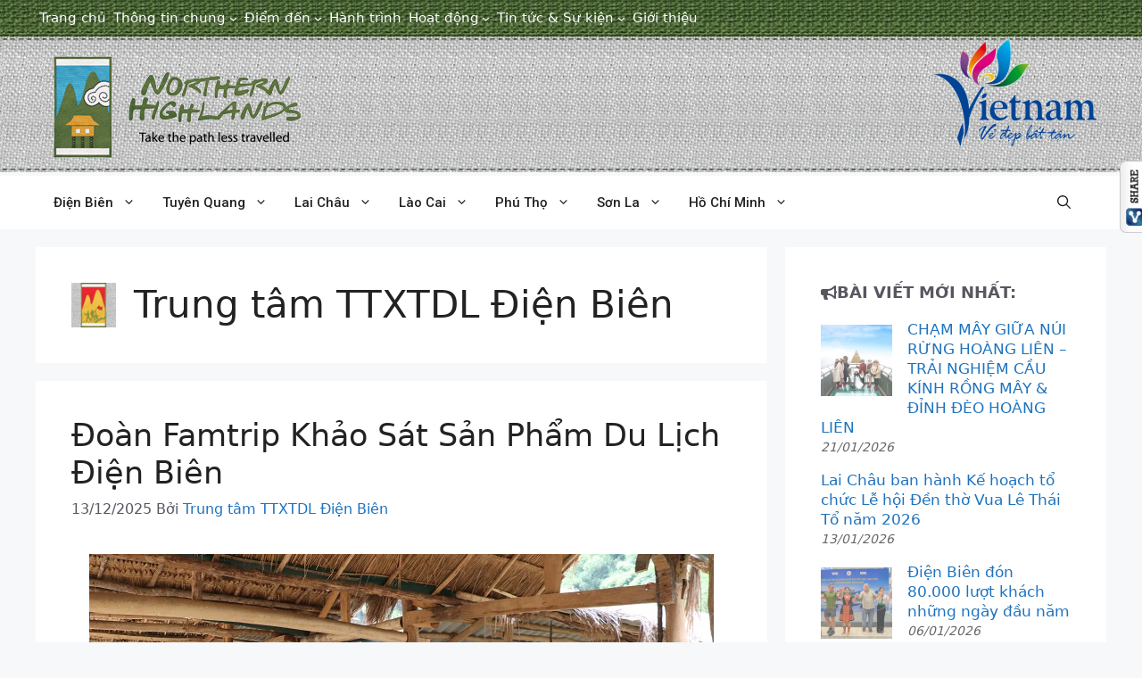

--- FILE ---
content_type: text/html; charset=UTF-8
request_url: https://dulichtaybac.vn/author/admindienbien/page/2/
body_size: 28665
content:
<!DOCTYPE html>
<html lang="vi" prefix="og: https://ogp.me/ns#">
<head>
<meta charset="UTF-8">
<style>img:is([sizes="auto" i], [sizes^="auto," i]) { contain-intrinsic-size: 3000px 1500px }</style>
<meta name="viewport" content="width=device-width, initial-scale=1">
<!-- Tối ưu hóa công cụ tìm kiếm bởi Rank Math - https://rankmath.com/ -->
<title>Trung tâm TTXTDL Điện Biên, Author at Du Lịch Tây Bắc - Trang 2 trên 43</title>
<meta name="robots" content="follow, noindex"/>
<meta property="og:locale" content="vi_VN" />
<meta property="og:type" content="profile" />
<meta property="og:title" content="Trung tâm TTXTDL Điện Biên, Author at Du Lịch Tây Bắc - Trang 2 trên 43" />
<meta property="og:url" content="https://dulichtaybac.vn/author/admindienbien/page/2/" />
<meta property="og:site_name" content="Du Lịch Tây Bắc" />
<meta property="og:image" content="https://dulichtaybac.vn/wp-content/uploads/2018/02/Lao-Cai-Banner.jpg" />
<meta property="og:image:secure_url" content="https://dulichtaybac.vn/wp-content/uploads/2018/02/Lao-Cai-Banner.jpg" />
<meta property="og:image:width" content="1170" />
<meta property="og:image:height" content="482" />
<meta property="og:image:type" content="image/jpeg" />
<meta name="twitter:card" content="summary_large_image" />
<meta name="twitter:title" content="Trung tâm TTXTDL Điện Biên, Author at Du Lịch Tây Bắc - Trang 2 trên 43" />
<meta name="twitter:image" content="https://dulichtaybac.vn/wp-content/uploads/2018/02/Lao-Cai-Banner.jpg" />
<script type="application/ld+json" class="rank-math-schema">{"@context":"https://schema.org","@graph":[{"@type":"Organization","@id":"https://dulichtaybac.vn/#organization","name":"Du L\u1ecbch T\u00e2y B\u1eafc","url":"https://dulichtaybac.vn","logo":{"@type":"ImageObject","@id":"https://dulichtaybac.vn/#logo","url":"https://dulichtaybac.vn/wp-content/uploads/2017/02/logo-dulichtaybac.png","contentUrl":"https://dulichtaybac.vn/wp-content/uploads/2017/02/logo-dulichtaybac.png","caption":"Du L\u1ecbch T\u00e2y B\u1eafc","inLanguage":"vi","width":"277","height":"114"}},{"@type":"WebSite","@id":"https://dulichtaybac.vn/#website","url":"https://dulichtaybac.vn","name":"Du L\u1ecbch T\u00e2y B\u1eafc","alternateName":"DuLichTayBac.vn","publisher":{"@id":"https://dulichtaybac.vn/#organization"},"inLanguage":"vi"},{"@type":"ProfilePage","@id":"https://dulichtaybac.vn/author/admindienbien/page/2/#webpage","url":"https://dulichtaybac.vn/author/admindienbien/page/2/","name":"Trung t\u00e2m TTXTDL \u0110i\u1ec7n Bi\u00ean, Author at Du L\u1ecbch T\u00e2y B\u1eafc - Trang 2 tr\u00ean 43","isPartOf":{"@id":"https://dulichtaybac.vn/#website"},"inLanguage":"vi"},{"@type":"Person","@id":"https://dulichtaybac.vn/author/admindienbien/","name":"Trung t\u00e2m TTXTDL \u0110i\u1ec7n Bi\u00ean","url":"https://dulichtaybac.vn/author/admindienbien/","image":{"@type":"ImageObject","@id":"https://dulichtaybac.vn/wp-content/uploads/2024/05/dien-bien-avatar-96x96.png","url":"https://dulichtaybac.vn/wp-content/uploads/2024/05/dien-bien-avatar-96x96.png","caption":"Trung t\u00e2m TTXTDL \u0110i\u1ec7n Bi\u00ean","inLanguage":"vi"},"worksFor":{"@id":"https://dulichtaybac.vn/#organization"},"mainEntityOfPage":{"@id":"https://dulichtaybac.vn/author/admindienbien/page/2/#webpage"}}]}</script>
<!-- /Plugin SEO WordPress Rank Math -->
<link rel='dns-prefetch' href='//www.googletagmanager.com' />
<link href='https://fonts.gstatic.com' crossorigin rel='preconnect' />
<link href='https://fonts.googleapis.com' crossorigin rel='preconnect' />
<link rel="alternate" type="application/rss+xml" title="Dòng thông tin Du Lịch Tây Bắc &raquo;" href="https://dulichtaybac.vn/feed/" />
<link rel="alternate" type="application/rss+xml" title="Du Lịch Tây Bắc &raquo; Dòng bình luận" href="https://dulichtaybac.vn/comments/feed/" />
<link rel="alternate" type="application/rss+xml" title="Dòng thông tin: Du Lịch Tây Bắc &raquo; bài viết bởi Trung tâm TTXTDL Điện Biên" href="https://dulichtaybac.vn/author/admindienbien/feed/" />
<link rel='stylesheet' id='wp-block-library-css' href='//dulichtaybac.vn/wp-content/cache/wpfc-minified/972ggvvu/h6650.css' media='all' />
<style id='classic-theme-styles-inline-css'>
/*! This file is auto-generated */
.wp-block-button__link{color:#fff;background-color:#32373c;border-radius:9999px;box-shadow:none;text-decoration:none;padding:calc(.667em + 2px) calc(1.333em + 2px);font-size:1.125em}.wp-block-file__button{background:#32373c;color:#fff;text-decoration:none}
</style>
<style id='global-styles-inline-css'>
:root{--wp--preset--aspect-ratio--square: 1;--wp--preset--aspect-ratio--4-3: 4/3;--wp--preset--aspect-ratio--3-4: 3/4;--wp--preset--aspect-ratio--3-2: 3/2;--wp--preset--aspect-ratio--2-3: 2/3;--wp--preset--aspect-ratio--16-9: 16/9;--wp--preset--aspect-ratio--9-16: 9/16;--wp--preset--color--black: #000000;--wp--preset--color--cyan-bluish-gray: #abb8c3;--wp--preset--color--white: #ffffff;--wp--preset--color--pale-pink: #f78da7;--wp--preset--color--vivid-red: #cf2e2e;--wp--preset--color--luminous-vivid-orange: #ff6900;--wp--preset--color--luminous-vivid-amber: #fcb900;--wp--preset--color--light-green-cyan: #7bdcb5;--wp--preset--color--vivid-green-cyan: #00d084;--wp--preset--color--pale-cyan-blue: #8ed1fc;--wp--preset--color--vivid-cyan-blue: #0693e3;--wp--preset--color--vivid-purple: #9b51e0;--wp--preset--color--contrast: var(--contrast);--wp--preset--color--contrast-2: var(--contrast-2);--wp--preset--color--contrast-3: var(--contrast-3);--wp--preset--color--base: var(--base);--wp--preset--color--base-2: var(--base-2);--wp--preset--color--base-3: var(--base-3);--wp--preset--color--accent: var(--accent);--wp--preset--gradient--vivid-cyan-blue-to-vivid-purple: linear-gradient(135deg,rgba(6,147,227,1) 0%,rgb(155,81,224) 100%);--wp--preset--gradient--light-green-cyan-to-vivid-green-cyan: linear-gradient(135deg,rgb(122,220,180) 0%,rgb(0,208,130) 100%);--wp--preset--gradient--luminous-vivid-amber-to-luminous-vivid-orange: linear-gradient(135deg,rgba(252,185,0,1) 0%,rgba(255,105,0,1) 100%);--wp--preset--gradient--luminous-vivid-orange-to-vivid-red: linear-gradient(135deg,rgba(255,105,0,1) 0%,rgb(207,46,46) 100%);--wp--preset--gradient--very-light-gray-to-cyan-bluish-gray: linear-gradient(135deg,rgb(238,238,238) 0%,rgb(169,184,195) 100%);--wp--preset--gradient--cool-to-warm-spectrum: linear-gradient(135deg,rgb(74,234,220) 0%,rgb(151,120,209) 20%,rgb(207,42,186) 40%,rgb(238,44,130) 60%,rgb(251,105,98) 80%,rgb(254,248,76) 100%);--wp--preset--gradient--blush-light-purple: linear-gradient(135deg,rgb(255,206,236) 0%,rgb(152,150,240) 100%);--wp--preset--gradient--blush-bordeaux: linear-gradient(135deg,rgb(254,205,165) 0%,rgb(254,45,45) 50%,rgb(107,0,62) 100%);--wp--preset--gradient--luminous-dusk: linear-gradient(135deg,rgb(255,203,112) 0%,rgb(199,81,192) 50%,rgb(65,88,208) 100%);--wp--preset--gradient--pale-ocean: linear-gradient(135deg,rgb(255,245,203) 0%,rgb(182,227,212) 50%,rgb(51,167,181) 100%);--wp--preset--gradient--electric-grass: linear-gradient(135deg,rgb(202,248,128) 0%,rgb(113,206,126) 100%);--wp--preset--gradient--midnight: linear-gradient(135deg,rgb(2,3,129) 0%,rgb(40,116,252) 100%);--wp--preset--font-size--small: 13px;--wp--preset--font-size--medium: 20px;--wp--preset--font-size--large: 36px;--wp--preset--font-size--x-large: 42px;--wp--preset--spacing--20: 0.44rem;--wp--preset--spacing--30: 0.67rem;--wp--preset--spacing--40: 1rem;--wp--preset--spacing--50: 1.5rem;--wp--preset--spacing--60: 2.25rem;--wp--preset--spacing--70: 3.38rem;--wp--preset--spacing--80: 5.06rem;--wp--preset--shadow--natural: 6px 6px 9px rgba(0, 0, 0, 0.2);--wp--preset--shadow--deep: 12px 12px 50px rgba(0, 0, 0, 0.4);--wp--preset--shadow--sharp: 6px 6px 0px rgba(0, 0, 0, 0.2);--wp--preset--shadow--outlined: 6px 6px 0px -3px rgba(255, 255, 255, 1), 6px 6px rgba(0, 0, 0, 1);--wp--preset--shadow--crisp: 6px 6px 0px rgba(0, 0, 0, 1);}:where(.is-layout-flex){gap: 0.5em;}:where(.is-layout-grid){gap: 0.5em;}body .is-layout-flex{display: flex;}.is-layout-flex{flex-wrap: wrap;align-items: center;}.is-layout-flex > :is(*, div){margin: 0;}body .is-layout-grid{display: grid;}.is-layout-grid > :is(*, div){margin: 0;}:where(.wp-block-columns.is-layout-flex){gap: 2em;}:where(.wp-block-columns.is-layout-grid){gap: 2em;}:where(.wp-block-post-template.is-layout-flex){gap: 1.25em;}:where(.wp-block-post-template.is-layout-grid){gap: 1.25em;}.has-black-color{color: var(--wp--preset--color--black) !important;}.has-cyan-bluish-gray-color{color: var(--wp--preset--color--cyan-bluish-gray) !important;}.has-white-color{color: var(--wp--preset--color--white) !important;}.has-pale-pink-color{color: var(--wp--preset--color--pale-pink) !important;}.has-vivid-red-color{color: var(--wp--preset--color--vivid-red) !important;}.has-luminous-vivid-orange-color{color: var(--wp--preset--color--luminous-vivid-orange) !important;}.has-luminous-vivid-amber-color{color: var(--wp--preset--color--luminous-vivid-amber) !important;}.has-light-green-cyan-color{color: var(--wp--preset--color--light-green-cyan) !important;}.has-vivid-green-cyan-color{color: var(--wp--preset--color--vivid-green-cyan) !important;}.has-pale-cyan-blue-color{color: var(--wp--preset--color--pale-cyan-blue) !important;}.has-vivid-cyan-blue-color{color: var(--wp--preset--color--vivid-cyan-blue) !important;}.has-vivid-purple-color{color: var(--wp--preset--color--vivid-purple) !important;}.has-black-background-color{background-color: var(--wp--preset--color--black) !important;}.has-cyan-bluish-gray-background-color{background-color: var(--wp--preset--color--cyan-bluish-gray) !important;}.has-white-background-color{background-color: var(--wp--preset--color--white) !important;}.has-pale-pink-background-color{background-color: var(--wp--preset--color--pale-pink) !important;}.has-vivid-red-background-color{background-color: var(--wp--preset--color--vivid-red) !important;}.has-luminous-vivid-orange-background-color{background-color: var(--wp--preset--color--luminous-vivid-orange) !important;}.has-luminous-vivid-amber-background-color{background-color: var(--wp--preset--color--luminous-vivid-amber) !important;}.has-light-green-cyan-background-color{background-color: var(--wp--preset--color--light-green-cyan) !important;}.has-vivid-green-cyan-background-color{background-color: var(--wp--preset--color--vivid-green-cyan) !important;}.has-pale-cyan-blue-background-color{background-color: var(--wp--preset--color--pale-cyan-blue) !important;}.has-vivid-cyan-blue-background-color{background-color: var(--wp--preset--color--vivid-cyan-blue) !important;}.has-vivid-purple-background-color{background-color: var(--wp--preset--color--vivid-purple) !important;}.has-black-border-color{border-color: var(--wp--preset--color--black) !important;}.has-cyan-bluish-gray-border-color{border-color: var(--wp--preset--color--cyan-bluish-gray) !important;}.has-white-border-color{border-color: var(--wp--preset--color--white) !important;}.has-pale-pink-border-color{border-color: var(--wp--preset--color--pale-pink) !important;}.has-vivid-red-border-color{border-color: var(--wp--preset--color--vivid-red) !important;}.has-luminous-vivid-orange-border-color{border-color: var(--wp--preset--color--luminous-vivid-orange) !important;}.has-luminous-vivid-amber-border-color{border-color: var(--wp--preset--color--luminous-vivid-amber) !important;}.has-light-green-cyan-border-color{border-color: var(--wp--preset--color--light-green-cyan) !important;}.has-vivid-green-cyan-border-color{border-color: var(--wp--preset--color--vivid-green-cyan) !important;}.has-pale-cyan-blue-border-color{border-color: var(--wp--preset--color--pale-cyan-blue) !important;}.has-vivid-cyan-blue-border-color{border-color: var(--wp--preset--color--vivid-cyan-blue) !important;}.has-vivid-purple-border-color{border-color: var(--wp--preset--color--vivid-purple) !important;}.has-vivid-cyan-blue-to-vivid-purple-gradient-background{background: var(--wp--preset--gradient--vivid-cyan-blue-to-vivid-purple) !important;}.has-light-green-cyan-to-vivid-green-cyan-gradient-background{background: var(--wp--preset--gradient--light-green-cyan-to-vivid-green-cyan) !important;}.has-luminous-vivid-amber-to-luminous-vivid-orange-gradient-background{background: var(--wp--preset--gradient--luminous-vivid-amber-to-luminous-vivid-orange) !important;}.has-luminous-vivid-orange-to-vivid-red-gradient-background{background: var(--wp--preset--gradient--luminous-vivid-orange-to-vivid-red) !important;}.has-very-light-gray-to-cyan-bluish-gray-gradient-background{background: var(--wp--preset--gradient--very-light-gray-to-cyan-bluish-gray) !important;}.has-cool-to-warm-spectrum-gradient-background{background: var(--wp--preset--gradient--cool-to-warm-spectrum) !important;}.has-blush-light-purple-gradient-background{background: var(--wp--preset--gradient--blush-light-purple) !important;}.has-blush-bordeaux-gradient-background{background: var(--wp--preset--gradient--blush-bordeaux) !important;}.has-luminous-dusk-gradient-background{background: var(--wp--preset--gradient--luminous-dusk) !important;}.has-pale-ocean-gradient-background{background: var(--wp--preset--gradient--pale-ocean) !important;}.has-electric-grass-gradient-background{background: var(--wp--preset--gradient--electric-grass) !important;}.has-midnight-gradient-background{background: var(--wp--preset--gradient--midnight) !important;}.has-small-font-size{font-size: var(--wp--preset--font-size--small) !important;}.has-medium-font-size{font-size: var(--wp--preset--font-size--medium) !important;}.has-large-font-size{font-size: var(--wp--preset--font-size--large) !important;}.has-x-large-font-size{font-size: var(--wp--preset--font-size--x-large) !important;}
:where(.wp-block-post-template.is-layout-flex){gap: 1.25em;}:where(.wp-block-post-template.is-layout-grid){gap: 1.25em;}
:where(.wp-block-columns.is-layout-flex){gap: 2em;}:where(.wp-block-columns.is-layout-grid){gap: 2em;}
:root :where(.wp-block-pullquote){font-size: 1.5em;line-height: 1.6;}
</style>
<link rel='stylesheet' id='csbwf_sidebar_style-css' href='//dulichtaybac.vn/wp-content/cache/wpfc-minified/kwpd67pg/4acwz.css' media='all' />
<link rel='stylesheet' id='kk-star-ratings-css' href='//dulichtaybac.vn/wp-content/cache/wpfc-minified/6mea9hv5/2aw2q.css' media='all' />
<link rel='stylesheet' id='mashsb-styles-css' href='//dulichtaybac.vn/wp-content/cache/wpfc-minified/2crnsefx/h6650.css' media='all' />
<style id='mashsb-styles-inline-css'>
.mashsb-count {color:#cccccc;}@media only screen and (min-width:568px){.mashsb-buttons a {min-width: 177px;}}
</style>
<link rel='stylesheet' id='generate-style-css' href='//dulichtaybac.vn/wp-content/cache/wpfc-minified/3k8m7vq/h6650.css' media='all' />
<style id='generate-style-inline-css'>
body{background-color:var(--base-2);color:var(--contrast);}a{color:var(--accent);}a{text-decoration:underline;}.entry-title a, .site-branding a, a.button, .wp-block-button__link, .main-navigation a{text-decoration:none;}a:hover, a:focus, a:active{color:var(--contrast);}.wp-block-group__inner-container{max-width:1200px;margin-left:auto;margin-right:auto;}.generate-back-to-top{font-size:20px;border-radius:3px;position:fixed;bottom:30px;right:30px;line-height:40px;width:40px;text-align:center;z-index:10;transition:opacity 300ms ease-in-out;opacity:0.1;transform:translateY(1000px);}.generate-back-to-top__show{opacity:1;transform:translateY(0);}:root{--contrast:#222222;--contrast-2:#575760;--contrast-3:#b2b2be;--base:#f0f0f0;--base-2:#f7f8f9;--base-3:#ffffff;--accent:#1e73be;}:root .has-contrast-color{color:var(--contrast);}:root .has-contrast-background-color{background-color:var(--contrast);}:root .has-contrast-2-color{color:var(--contrast-2);}:root .has-contrast-2-background-color{background-color:var(--contrast-2);}:root .has-contrast-3-color{color:var(--contrast-3);}:root .has-contrast-3-background-color{background-color:var(--contrast-3);}:root .has-base-color{color:var(--base);}:root .has-base-background-color{background-color:var(--base);}:root .has-base-2-color{color:var(--base-2);}:root .has-base-2-background-color{background-color:var(--base-2);}:root .has-base-3-color{color:var(--base-3);}:root .has-base-3-background-color{background-color:var(--base-3);}:root .has-accent-color{color:var(--accent);}:root .has-accent-background-color{background-color:var(--accent);}.gp-modal:not(.gp-modal--open):not(.gp-modal--transition){display:none;}.gp-modal--transition:not(.gp-modal--open){pointer-events:none;}.gp-modal-overlay:not(.gp-modal-overlay--open):not(.gp-modal--transition){display:none;}.gp-modal__overlay{display:none;position:fixed;top:0;left:0;right:0;bottom:0;background:rgba(0,0,0,0.2);display:flex;justify-content:center;align-items:center;z-index:10000;backdrop-filter:blur(3px);transition:opacity 500ms ease;opacity:0;}.gp-modal--open:not(.gp-modal--transition) .gp-modal__overlay{opacity:1;}.gp-modal__container{max-width:100%;max-height:100vh;transform:scale(0.9);transition:transform 500ms ease;padding:0 10px;}.gp-modal--open:not(.gp-modal--transition) .gp-modal__container{transform:scale(1);}.search-modal-fields{display:flex;}.gp-search-modal .gp-modal__overlay{align-items:flex-start;padding-top:25vh;background:var(--gp-search-modal-overlay-bg-color);}.search-modal-form{width:500px;max-width:100%;background-color:var(--gp-search-modal-bg-color);color:var(--gp-search-modal-text-color);}.search-modal-form .search-field, .search-modal-form .search-field:focus{width:100%;height:60px;background-color:transparent;border:0;appearance:none;color:currentColor;}.search-modal-fields button, .search-modal-fields button:active, .search-modal-fields button:focus, .search-modal-fields button:hover{background-color:transparent;border:0;color:currentColor;width:60px;}html{font-family:Lato, sans-serif;}body, button, input, select, textarea{font-size:19px;}body{line-height:1.7;}.main-navigation a, .main-navigation .menu-toggle, .main-navigation .menu-bar-items{font-family:Roboto, sans-serif;font-weight:500;}.main-navigation .main-nav ul ul li a{font-family:Roboto, sans-serif;}button:not(.menu-toggle),html input[type="button"],input[type="reset"],input[type="submit"],.button,.wp-block-button .wp-block-button__link{font-family:Roboto, sans-serif;font-size:15px;}.top-bar{background-color:#636363;color:#ffffff;}.top-bar a{color:#ffffff;}.top-bar a:hover{color:#303030;}.site-header{background-color:var(--base-3);}.main-title a,.main-title a:hover{color:var(--contrast);}.site-description{color:var(--contrast-2);}.mobile-menu-control-wrapper .menu-toggle,.mobile-menu-control-wrapper .menu-toggle:hover,.mobile-menu-control-wrapper .menu-toggle:focus,.has-inline-mobile-toggle #site-navigation.toggled{background-color:rgba(0, 0, 0, 0.02);}.main-navigation,.main-navigation ul ul{background-color:var(--base-3);}.main-navigation .main-nav ul li a, .main-navigation .menu-toggle, .main-navigation .menu-bar-items{color:var(--contrast);}.main-navigation .main-nav ul li:not([class*="current-menu-"]):hover > a, .main-navigation .main-nav ul li:not([class*="current-menu-"]):focus > a, .main-navigation .main-nav ul li.sfHover:not([class*="current-menu-"]) > a, .main-navigation .menu-bar-item:hover > a, .main-navigation .menu-bar-item.sfHover > a{color:var(--accent);}button.menu-toggle:hover,button.menu-toggle:focus{color:var(--contrast);}.main-navigation .main-nav ul li[class*="current-menu-"] > a{color:var(--accent);}.navigation-search input[type="search"],.navigation-search input[type="search"]:active, .navigation-search input[type="search"]:focus, .main-navigation .main-nav ul li.search-item.active > a, .main-navigation .menu-bar-items .search-item.active > a{color:var(--accent);}.main-navigation ul ul{background-color:var(--base);}.separate-containers .inside-article, .separate-containers .comments-area, .separate-containers .page-header, .one-container .container, .separate-containers .paging-navigation, .inside-page-header{background-color:var(--base-3);}.entry-title a{color:var(--contrast);}.entry-title a:hover{color:var(--contrast-2);}.entry-meta{color:var(--contrast-2);}.sidebar .widget{background-color:var(--base-3);}.footer-widgets{background-color:var(--base-3);}input[type="text"],input[type="email"],input[type="url"],input[type="password"],input[type="search"],input[type="tel"],input[type="number"],textarea,select{color:var(--contrast);background-color:var(--base-2);border-color:var(--contrast-3);}input[type="text"]:focus,input[type="email"]:focus,input[type="url"]:focus,input[type="password"]:focus,input[type="search"]:focus,input[type="tel"]:focus,input[type="number"]:focus,textarea:focus,select:focus{color:var(--contrast);background-color:var(--base-2);border-color:var(--contrast-2);}button,html input[type="button"],input[type="reset"],input[type="submit"],a.button,a.wp-block-button__link:not(.has-background){color:#ffffff;background-color:#55555e;}button:hover,html input[type="button"]:hover,input[type="reset"]:hover,input[type="submit"]:hover,a.button:hover,button:focus,html input[type="button"]:focus,input[type="reset"]:focus,input[type="submit"]:focus,a.button:focus,a.wp-block-button__link:not(.has-background):active,a.wp-block-button__link:not(.has-background):focus,a.wp-block-button__link:not(.has-background):hover{color:#ffffff;background-color:#3f4047;}a.generate-back-to-top{background-color:rgba( 0,0,0,0.4 );color:#ffffff;}a.generate-back-to-top:hover,a.generate-back-to-top:focus{background-color:rgba( 0,0,0,0.6 );color:#ffffff;}:root{--gp-search-modal-bg-color:var(--base-3);--gp-search-modal-text-color:var(--contrast);--gp-search-modal-overlay-bg-color:rgba(0,0,0,0.2);}@media (max-width: 768px){.main-navigation .menu-bar-item:hover > a, .main-navigation .menu-bar-item.sfHover > a{background:none;color:var(--contrast);}}.inside-header{padding:50px 40px 20px 20px;}.nav-below-header .main-navigation .inside-navigation.grid-container, .nav-above-header .main-navigation .inside-navigation.grid-container{padding:0px 25px 0px 5px;}.site-main .wp-block-group__inner-container{padding:40px;}.separate-containers .paging-navigation{padding-top:20px;padding-bottom:20px;}.entry-content .alignwide, body:not(.no-sidebar) .entry-content .alignfull{margin-left:-40px;width:calc(100% + 80px);max-width:calc(100% + 80px);}.main-navigation .main-nav ul li a,.menu-toggle,.main-navigation .menu-bar-item > a{padding-left:15px;padding-right:15px;}.main-navigation .main-nav ul ul li a{padding:10px 15px 10px 15px;}.rtl .menu-item-has-children .dropdown-menu-toggle{padding-left:15px;}.menu-item-has-children .dropdown-menu-toggle{padding-right:15px;}.rtl .main-navigation .main-nav ul li.menu-item-has-children > a{padding-right:15px;}.inside-site-info{padding:20px 0px 20px 0px;}@media (max-width:768px){.separate-containers .inside-article, .separate-containers .comments-area, .separate-containers .page-header, .separate-containers .paging-navigation, .one-container .site-content, .inside-page-header{padding:30px;}.site-main .wp-block-group__inner-container{padding:30px;}.inside-top-bar{padding-right:30px;padding-left:30px;}.inside-header{padding-right:30px;padding-left:30px;}.widget-area .widget{padding-top:30px;padding-right:30px;padding-bottom:30px;padding-left:30px;}.footer-widgets-container{padding-top:30px;padding-right:30px;padding-bottom:30px;padding-left:30px;}.inside-site-info{padding-right:30px;padding-left:30px;}.entry-content .alignwide, body:not(.no-sidebar) .entry-content .alignfull{margin-left:-30px;width:calc(100% + 60px);max-width:calc(100% + 60px);}.one-container .site-main .paging-navigation{margin-bottom:20px;}}/* End cached CSS */.is-right-sidebar{width:30%;}.is-left-sidebar{width:30%;}.site-content .content-area{width:70%;}@media (max-width: 768px){.main-navigation .menu-toggle,.sidebar-nav-mobile:not(#sticky-placeholder){display:block;}.main-navigation ul,.gen-sidebar-nav,.main-navigation:not(.slideout-navigation):not(.toggled) .main-nav > ul,.has-inline-mobile-toggle #site-navigation .inside-navigation > *:not(.navigation-search):not(.main-nav){display:none;}.nav-align-right .inside-navigation,.nav-align-center .inside-navigation{justify-content:space-between;}}
.dynamic-author-image-rounded{border-radius:100%;}.dynamic-featured-image, .dynamic-author-image{vertical-align:middle;}.one-container.blog .dynamic-content-template:not(:last-child), .one-container.archive .dynamic-content-template:not(:last-child){padding-bottom:0px;}.dynamic-entry-excerpt > p:last-child{margin-bottom:0px;}
</style>
<link rel='stylesheet' id='generate-google-fonts-css' href='https://fonts.googleapis.com/css?family=Roboto%3A100%2C100italic%2C300%2C300italic%2Cregular%2Citalic%2C500%2C500italic%2C700%2C700italic%2C900%2C900italic%7CLato%3A100%2C100italic%2C300%2C300italic%2Cregular%2Citalic%2C700%2C700italic%2C900%2C900italic&#038;display=auto&#038;ver=3.6.0' media='all' />
<style id='generateblocks-inline-css'>
.gb-container-c8a62669{background-color:var(--base-3);}.gb-container-850b864f{background-color:var(--base-3);}.gb-container-20d07206{background-color:var(--base-3);}.gb-container-bae31e1a{z-index:9999;position:relative;padding-top:8px;background-image:url(https://dulichtaybac.vn/wp-content/uploads/2024/05/bg-header-s.png);background-repeat:repeat;background-position:center center;}.gb-container-bae31e1a.gb-has-dynamic-bg{background-image:var(--background-url);}.gb-container-bae31e1a.gb-no-dynamic-bg{background-image:none;}.gb-container-57833e27{max-width:1200px;margin-right:auto;margin-left:auto;background-image:url(https://dulichtaybac.vn/wp-content/uploads/2024/05/bg-header-s.png);background-repeat:repeat;background-position:center center;}.gb-container-57833e27.gb-has-dynamic-bg{background-image:var(--background-url);}.gb-container-57833e27.gb-no-dynamic-bg{background-image:none;}.gb-container-b7cbe140{padding:36px;}.gb-container-2a9ed344{max-width:1200px;margin-right:auto;margin-left:auto;}.gb-container-cbe396f2{padding:20px;}.gb-grid-wrapper > .gb-grid-column-cbe396f2{width:25%;}.gb-container-f79b1680{padding:20px;}.gb-grid-wrapper > .gb-grid-column-f79b1680{width:25%;}.gb-container-833264ad{padding:20px;}.gb-grid-wrapper > .gb-grid-column-833264ad{width:25%;}.gb-container-a6c3b93c{padding:20px;}.gb-grid-wrapper > .gb-grid-column-a6c3b93c{width:25%;}.gb-container-f89affd7{padding:20px;}.gb-grid-wrapper > .gb-grid-column-f89affd7{width:25%;}.gb-container-ea24b1eb{padding:20px;}.gb-grid-wrapper > .gb-grid-column-ea24b1eb{width:25%;}.gb-container-6446cfe7{padding:20px;}.gb-grid-wrapper > .gb-grid-column-6446cfe7{width:25%;}.gb-container-cd9b78e5{display:flex;flex-direction:column;align-items:center;justify-content:center;padding:20px;background-color:#6d161e;}.gb-container-a928d136{padding:20px;}.gb-grid-wrapper > .gb-grid-column-a928d136{width:25%;}h2.gb-headline-b365c615{display:flex;align-items:center;column-gap:0.5em;font-size:18px;text-transform:uppercase;color:var(--contrast-2);}h2.gb-headline-b365c615 .gb-icon{line-height:0;}h2.gb-headline-b365c615 .gb-icon svg{width:1em;height:1em;fill:currentColor;}h2.gb-headline-bde35674{display:flex;align-items:center;column-gap:0.5em;font-size:18px;text-transform:uppercase;color:var(--contrast-2);}h2.gb-headline-bde35674 .gb-icon{line-height:0;}h2.gb-headline-bde35674 .gb-icon svg{width:1em;height:1em;fill:currentColor;}h2.gb-headline-017fb3f0{display:flex;align-items:center;column-gap:0.5em;font-size:18px;text-transform:uppercase;color:var(--contrast-2);}h2.gb-headline-017fb3f0 .gb-icon{line-height:0;}h2.gb-headline-017fb3f0 .gb-icon svg{width:1em;height:1em;fill:currentColor;}h2.gb-headline-df1ff45a{display:flex;align-items:center;justify-content:center;column-gap:0.5em;font-size:22px;text-transform:uppercase;text-align:center;color:#b7981b;}h2.gb-headline-df1ff45a .gb-icon{line-height:0;}h2.gb-headline-df1ff45a .gb-icon svg{width:1em;height:1em;fill:currentColor;}.gb-grid-wrapper-22439597{display:flex;flex-wrap:wrap;margin-left:-20px;}.gb-grid-wrapper-22439597 > .gb-grid-column{box-sizing:border-box;padding-left:20px;}.gb-grid-wrapper-4bde1530{display:flex;flex-wrap:wrap;margin-left:-20px;}.gb-grid-wrapper-4bde1530 > .gb-grid-column{box-sizing:border-box;padding-left:20px;}@media (max-width: 767px) {.gb-container-57833e27{text-align:center;padding-left:10px;}.gb-container-cbe396f2{padding:5px;}.gb-grid-wrapper > .gb-grid-column-cbe396f2{width:50%;}.gb-container-f79b1680{padding:5px;}.gb-grid-wrapper > .gb-grid-column-f79b1680{width:50%;}.gb-container-833264ad{padding:5px;}.gb-grid-wrapper > .gb-grid-column-833264ad{width:50%;}.gb-container-a6c3b93c{padding:5px;}.gb-grid-wrapper > .gb-grid-column-a6c3b93c{width:50%;}.gb-container-f89affd7{padding:5px;}.gb-grid-wrapper > .gb-grid-column-f89affd7{width:50%;}.gb-container-ea24b1eb{padding:5px;}.gb-grid-wrapper > .gb-grid-column-ea24b1eb{width:50%;}.gb-container-6446cfe7{padding:5px;}.gb-grid-wrapper > .gb-grid-column-6446cfe7{width:50%;}.gb-container-a928d136{padding:5px;}.gb-grid-wrapper > .gb-grid-column-a928d136{width:50%;}h2.gb-headline-df1ff45a{font-size:18px;}.gb-grid-wrapper-22439597{margin-left:0;}.gb-grid-wrapper-22439597 > .gb-grid-column{padding-left:0px;}}:root{--gb-container-width:1200px;}.gb-container .wp-block-image img{vertical-align:middle;}.gb-grid-wrapper .wp-block-image{margin-bottom:0;}.gb-highlight{background:none;}.gb-shape{line-height:0;}
</style>
<link rel='stylesheet' id='generate-blog-images-css' href='//dulichtaybac.vn/wp-content/cache/wpfc-minified/8lb95i96/h6650.css' media='all' />
<link rel='stylesheet' id='generate-secondary-nav-css' href='//dulichtaybac.vn/wp-content/cache/wpfc-minified/djjjp3c1/h6650.css' media='all' />
<style id='generate-secondary-nav-inline-css'>
.secondary-nav-below-header .secondary-navigation .inside-navigation.grid-container, .secondary-nav-above-header .secondary-navigation .inside-navigation.grid-container{padding:0px 20px 0px 0px;}.secondary-navigation .main-nav ul li a,.secondary-navigation .menu-toggle,.secondary-menu-bar-items .menu-bar-item > a{color:var(--contrast);line-height:36px;}.secondary-navigation .secondary-menu-bar-items{color:var(--contrast);}button.secondary-menu-toggle:hover,button.secondary-menu-toggle:focus{color:var(--contrast);}.widget-area .secondary-navigation{margin-bottom:20px;}.secondary-navigation ul ul{background-color:#303030;top:auto;}.secondary-navigation .main-nav ul ul li a{color:var(--contrast);}.secondary-navigation .main-nav ul li:not([class*="current-menu-"]):hover > a, .secondary-navigation .main-nav ul li:not([class*="current-menu-"]):focus > a, .secondary-navigation .main-nav ul li.sfHover:not([class*="current-menu-"]) > a, .secondary-menu-bar-items .menu-bar-item:hover > a{color:#ffffff;background-color:#303030;}.secondary-navigation .main-nav ul ul li:not([class*="current-menu-"]):hover > a,.secondary-navigation .main-nav ul ul li:not([class*="current-menu-"]):focus > a,.secondary-navigation .main-nav ul ul li.sfHover:not([class*="current-menu-"]) > a{color:#ffffff;background-color:#474747;}.secondary-navigation .main-nav ul li[class*="current-menu-"] > a{color:#222222;background-color:#ffffff;}.secondary-navigation .main-nav ul ul li[class*="current-menu-"] > a{color:#ffffff;background-color:#474747;}.secondary-navigation.toggled .dropdown-menu-toggle:before{display:none;}@media (max-width: 768px) {.secondary-menu-bar-items .menu-bar-item:hover > a{background: none;color: var(--contrast);}}
</style>
<link rel='stylesheet' id='generate-secondary-nav-mobile-css' href='//dulichtaybac.vn/wp-content/cache/wpfc-minified/8aq5xoq9/h6650.css' media='all' />
<script async src="https://dulichtaybac.vn/wp-content/plugins/burst-statistics/helpers/timeme/timeme.min.js?ver=1755426802" id="burst-timeme-js"></script>
<script id="burst-js-extra">
var burst = {"tracking":{"isInitialHit":true,"lastUpdateTimestamp":0,"beacon_url":"https:\/\/dulichtaybac.vn\/wp-content\/plugins\/burst-statistics\/endpoint.php","ajaxUrl":"https:\/\/dulichtaybac.vn\/wp-admin\/admin-ajax.php"},"options":{"cookieless":0,"pageUrl":"https:\/\/dulichtaybac.vn\/diem-den\/dien-bien\/doan-famtrip-khao-sat-san-pham-du-lich-dien-bien\/","beacon_enabled":1,"do_not_track":0,"enable_turbo_mode":0,"track_url_change":0,"cookie_retention_days":30,"debug":0},"goals":{"completed":[],"scriptUrl":"https:\/\/dulichtaybac.vn\/wp-content\/plugins\/burst-statistics\/\/assets\/js\/build\/burst-goals.js?v=1755426801","active":[{"ID":"1","title":"Default goal","type":"clicks","status":"active","server_side":"0","url":"*","conversion_metric":"visitors","date_created":"1714851320","date_start":"1714851320","date_end":"0","attribute":"class","attribute_value":"","hook":""}]},"cache":{"uid":null,"fingerprint":null,"isUserAgent":null,"isDoNotTrack":null,"useCookies":null}};
</script>
<script async src="https://dulichtaybac.vn/wp-content/plugins/burst-statistics/assets/js/build/burst.min.js?ver=1755426801" id="burst-js"></script>
<script src="https://dulichtaybac.vn/wp-includes/js/jquery/jquery.min.js?ver=3.7.1" id="jquery-core-js"></script>
<script id="jquery-core-js-after">
var windWidth=jQuery( window ).width();
//alert(windWidth);
var animateWidth;
var defaultAnimateWidth;	jQuery(document).ready(function() { 
animateWidth="55";
defaultAnimateWidth= animateWidth-10;
animateHeight="49";
defaultAnimateHeight= animateHeight-2;jQuery("div.csbwfsbtns a").hover(function(){
jQuery(this).animate({width:animateWidth});
},function(){
jQuery(this).stop( true, true ).animate({width:defaultAnimateWidth});
});csbwfsSetCookie("csbwfs_show_hide_status","in_active","1");jQuery("div.csbwfs-show").hide();
jQuery("div.csbwfs-show a").click(function(){
jQuery("div#csbwfs-social-inner").show(500);
jQuery("div.csbwfs-show").hide(500);
jQuery("div.csbwfs-hide").show(500);
csbwfsSetCookie("csbwfs_show_hide_status","active","1");
});
jQuery("div.csbwfs-hide a").click(function(){
jQuery("div.csbwfs-show").show(500);
jQuery("div.csbwfs-hide").hide(500);
jQuery("div#csbwfs-social-inner").hide(500);
csbwfsSetCookie("csbwfs_show_hide_status","in_active","1");
});var button_status=csbwfsGetCookie("csbwfs_show_hide_status");
if (button_status =="in_active") {
jQuery("div.csbwfs-show").show();
jQuery("div.csbwfs-hide").hide();
jQuery("div#csbwfs-social-inner").hide();
} else {
jQuery("div#csbwfs-social-inner").show();
jQuery("div.csbwfs-show").hide();
jQuery("div.csbwfs-hide").show();
}});
csbwfsCheckCookie();function csbwfsSetCookie(cname,cvalue,exdays) {
var d = new Date();
d.setTime(d.getTime() + (exdays*24*60*60*1000));
var expires = "expires=" + d.toGMTString();
document.cookie = cname+"="+cvalue+"; "+expires;
}
function csbwfsGetCookie(cname) {
var name = cname + "=";
var ca = document.cookie.split(';');
for(var i=0; i<ca.length; i++) {
var c = ca[i];
while (c.charAt(0)==' ') c = c.substring(1);
if (c.indexOf(name) != -1) {
return c.substring(name.length, c.length);
}
}
return "";
}
function csbwfsCheckCookie() {
var hideshowhide = ""
var button_status=csbwfsGetCookie("csbwfs_show_hide_status");
if (button_status != "") {
} else {
csbwfsSetCookie("csbwfs_show_hide_status", "active",1);
}
if(hideshowhide=="yes")
{
csbwfsSetCookie("csbwfs_show_hide_status", "active",0);
}
}
</script>
<script src="https://dulichtaybac.vn/wp-includes/js/jquery/jquery-migrate.min.js?ver=3.4.1" id="jquery-migrate-js"></script>
<script id="mashsb-js-extra">
var mashsb = {"shares":"98","round_shares":"1","animate_shares":"0","dynamic_buttons":"0","share_url":"https:\/\/dulichtaybac.vn\/diem-den\/dien-bien\/doan-famtrip-khao-sat-san-pham-du-lich-dien-bien\/","title":"%C4%90o%C3%A0n+Famtrip+kh%E1%BA%A3o+s%C3%A1t+s%E1%BA%A3n+ph%E1%BA%A9m+du+l%E1%BB%8Bch+%C4%90i%E1%BB%87n+Bi%C3%AAn","image":"https:\/\/dulichtaybac.vn\/wp-content\/uploads\/2025\/12\/IMG5289_2025-12-11-22.jpg","desc":"Nh\u1eb1m \u0111\u1ea9y m\u1ea1nh ho\u1ea1t \u0111\u1ed9ng qu\u1ea3ng b\u00e1, x\u00fac ti\u1ebfn v\u00e0 h\u1ee3p t\u00e1c ph\u00e1t tri\u1ec3n du l\u1ecbch, S\u1edf V\u0103n h\u00f3a, Th\u1ec3 thao v\u00e0 Du l\u1ecbch t\u1ec9nh \u0110i\u1ec7n Bi\u00ean \u0111\u00e3 t\u1ed5 ch\u1ee9c \u0111o\u00e0n Famtrip kh\u1ea3o s\u00e1t c\u00e1c \u2026","hashtag":"","subscribe":"content","subscribe_url":"","activestatus":"1","singular":"0","twitter_popup":"1","refresh":"0","nonce":"accdfdcdc9","postid":"","servertime":"1769109762","ajaxurl":"https:\/\/dulichtaybac.vn\/wp-admin\/admin-ajax.php"};
</script>
<script src="https://dulichtaybac.vn/wp-content/plugins/mashsharer/assets/js/mashsb.min.js?ver=4.0.47" id="mashsb-js"></script>
<script src="https://dulichtaybac.vn/wp-content/plugins/slider/js/jssor.js?ver=ceb51866e84a0d76d679ffd30dc67649" id="reslide_jssor_front-js"></script>
<script src="https://dulichtaybac.vn/wp-content/plugins/slider/js/helper.js?ver=ceb51866e84a0d76d679ffd30dc67649" id="reslide_helper_script_front_end-js"></script>
<script src="https://dulichtaybac.vn/wp-content/plugins/slider/js/rslightbox.js?ver=ceb51866e84a0d76d679ffd30dc67649" id="reslide_rslightbox-js"></script>
<script src="https://www.googletagmanager.com/gtag/js?id=G-WEM2S8Z0MP&amp;ver=6.8.2" id="wk-analytics-script-js"></script>
<script id="wk-analytics-script-js-after">
function shouldTrack(){
var trackLoggedIn = true;
var loggedIn = false;
if(!loggedIn){
return true;
} else if( trackLoggedIn ) {
return true;
}
return false;
}
function hasWKGoogleAnalyticsCookie() {
return (new RegExp('wp_wk_ga_untrack_' + document.location.hostname)).test(document.cookie);
}
if (!hasWKGoogleAnalyticsCookie() && shouldTrack()) {
//Google Analytics
window.dataLayer = window.dataLayer || [];
function gtag(){dataLayer.push(arguments);}
gtag('js', new Date());
gtag('config', 'G-WEM2S8Z0MP', { 'anonymize_ip': true });
}
</script>
<link rel="https://api.w.org/" href="https://dulichtaybac.vn/wp-json/" /><link rel="alternate" title="JSON" type="application/json" href="https://dulichtaybac.vn/wp-json/wp/v2/users/7" />      <meta name="onesignal" content="wordpress-plugin"/>
<script>
window.OneSignalDeferred = window.OneSignalDeferred || [];
OneSignalDeferred.push(function(OneSignal) {
var oneSignal_options = {};
window._oneSignalInitOptions = oneSignal_options;
oneSignal_options['serviceWorkerParam'] = { scope: '/' };
oneSignal_options['serviceWorkerPath'] = 'OneSignalSDKWorker.js.php';
OneSignal.Notifications.setDefaultUrl("https://dulichtaybac.vn");
oneSignal_options['wordpress'] = true;
oneSignal_options['appId'] = 'fafe53fe-1890-44cc-92b2-b58b68bb37d4';
oneSignal_options['allowLocalhostAsSecureOrigin'] = true;
oneSignal_options['welcomeNotification'] = { };
oneSignal_options['welcomeNotification']['title'] = "";
oneSignal_options['welcomeNotification']['message'] = "Cám ơn đã đăng ký";
oneSignal_options['path'] = "https://dulichtaybac.vn/wp-content/plugins/onesignal-free-web-push-notifications/sdk_files/";
oneSignal_options['promptOptions'] = { };
oneSignal_options['promptOptions']['actionMessage'] = "bạn muốn hiển thị nhận tin";
oneSignal_options['promptOptions']['exampleNotificationTitleDesktop'] = "Đây là mẫu nhận tin";
oneSignal_options['promptOptions']['exampleNotificationMessageDesktop'] = "Tin báo sẽ xuất hiện trên desktop";
oneSignal_options['promptOptions']['exampleNotificationTitleMobile'] = "Ví dụ tin nhắn";
oneSignal_options['promptOptions']['exampleNotificationMessageMobile'] = "Tin báo sẽ xuất hiện trên thiết bị";
oneSignal_options['promptOptions']['exampleNotificationCaption'] = "(Bạn có thể hủy bỏ bất kỳ khi nào)";
oneSignal_options['promptOptions']['acceptButtonText'] = "TIẾP TỤC";
oneSignal_options['promptOptions']['cancelButtonText'] = "KHÔNG, CÁM ƠN";
oneSignal_options['promptOptions']['siteName'] = "https://dulichtaybac.vn";
oneSignal_options['promptOptions']['autoAcceptTitle'] = "Click cho phép";
oneSignal_options['notifyButton'] = { };
oneSignal_options['notifyButton']['enable'] = true;
oneSignal_options['notifyButton']['position'] = 'bottom-left';
oneSignal_options['notifyButton']['theme'] = 'default';
oneSignal_options['notifyButton']['size'] = 'medium';
oneSignal_options['notifyButton']['showCredit'] = true;
oneSignal_options['notifyButton']['text'] = {};
oneSignal_options['notifyButton']['text']['tip.state.unsubscribed'] = 'Đăng ký nhận thông tin';
oneSignal_options['notifyButton']['text']['tip.state.subscribed'] = 'Bạn đã đăng ký nhận tin thành công';
oneSignal_options['notifyButton']['text']['tip.state.blocked'] = 'Bạn đã từ chối nhận tin';
oneSignal_options['notifyButton']['text']['message.action.subscribed'] = 'Cám ơn đã đăng ký';
oneSignal_options['notifyButton']['text']['message.action.resubscribed'] = 'Bạn vừa đăng ký nhận tin';
oneSignal_options['notifyButton']['text']['message.action.unsubscribed'] = 'Bạn sẽ không nhận tin nữa';
oneSignal_options['notifyButton']['text']['dialog.main.title'] = 'Quản lý nhận tin từ site';
oneSignal_options['notifyButton']['text']['dialog.main.button.subscribe'] = 'ĐĂNG KÝ';
oneSignal_options['notifyButton']['text']['dialog.main.button.unsubscribe'] = 'HỦY BỎ';
oneSignal_options['notifyButton']['text']['dialog.blocked.title'] = 'Bỏ chặn nhận tin';
oneSignal_options['notifyButton']['text']['dialog.blocked.message'] = 'Làm theo hướng dẫn để nhận tin';
OneSignal.init(window._oneSignalInitOptions);
});
function documentInitOneSignal() {
var oneSignal_elements = document.getElementsByClassName("OneSignal-prompt");
var oneSignalLinkClickHandler = function(event) { OneSignal.Notifications.requestPermission(); event.preventDefault(); };        for(var i = 0; i < oneSignal_elements.length; i++)
oneSignal_elements[i].addEventListener('click', oneSignalLinkClickHandler, false);
}
if (document.readyState === 'complete') {
documentInitOneSignal();
}
else {
window.addEventListener("load", function(event){
documentInitOneSignal();
});
}
</script>
<link rel="icon" href="https://dulichtaybac.vn/wp-content/uploads/2017/02/logo-dulichtaybac-square.png" sizes="32x32" />
<link rel="icon" href="https://dulichtaybac.vn/wp-content/uploads/2017/02/logo-dulichtaybac-square.png" sizes="192x192" />
<link rel="apple-touch-icon" href="https://dulichtaybac.vn/wp-content/uploads/2017/02/logo-dulichtaybac-square.png" />
<meta name="msapplication-TileImage" content="https://dulichtaybac.vn/wp-content/uploads/2017/02/logo-dulichtaybac-square.png" />
<style id="wp-custom-css">
a{
text-decoration:none;
}
.entry-title{
text-transform:capitalize;
}
.wp-block-navigation:not(.has-background) .wp-block-navigation__submenu-container {
background:#333;
}
@media screen and (max-width: 760px) {
.wp-block-navigation:not(.has-background) .wp-block-navigation__submenu-container {
background:#333;
}
}
.top-navi li{
padding: 0 4px!important;
}
#masthead{
background: url(https://dulichtaybac.vn/wp-content/uploads/2024/05/bg-header.gif) top repeat-x;
margin-top:-20px;
}
/*
@media screen and (max-width: 760px) {
.wp-block-navigation__responsive-container-content{
padding:20px;
}
} */
@media screen and (min-width: 760px) {
.inside-header{
background: url(https://dulichtaybac.vn/wp-content/uploads/2017/02/Vietnam_Timeless-e1486564298338.png) no-repeat right center;
background-position: 20px 20px 0 0;
}
}
.latest-news .wp-block-latest-posts__featured-image{
margin-top:6px;
opacity:0.7;
}
.latest-news .wp-block-latest-posts__featured-image:hover{
opacity:1;
}
.latest-news li{
line-height:22px;
margin: 15px 0;
}
.latest-news .wp-block-latest-posts__post-date{
font-style:italic;
color:#666;
}
.binh-luan li{
line-height:18px;
}
.binh-luan li .wp-block-latest-comments__comment-excerpt{
font-style:italic;
}
.binh-luan li .wp-block-latest-comments__comment-excerpt p::before, .binh-luan li .wp-block-latest-comments__comment-excerpt p::after{
content:'"';
}
a.page-numbers{
/*background:#048548;*/
display:inline-block;
padding: 3px 12px!important;
color:#000;
border-radius:5px;
border: 1px solid #e6e8e9;
} 
a.page-numbers:hover{
background:rgb(0 0 0 / 40%);
color:#fff;
}
.site-footer{
background: url(https://dulichtaybac.vn/wp-content/uploads/2017/02/bg-page-content-1.gif);
font-weight:500;
}
.bottom-text{
margin: 0 auto;
}
.bottom-text li{
list-style:none;
text-shadow: 1px 1px 2px #a1a1a1;
}
@media screen and (max-width: 760px) {
.bottom-text{
font-size:11px;
}
}
.paging-navigation .entry-date{
font-style:italic;
}
</style>
</head>
<body data-rsssl=1 class="archive paged author author-admindienbien author-7 wp-custom-logo wp-embed-responsive paged-2 author-paged-2 wp-theme-generatepress post-image-below-header post-image-aligned-center secondary-nav-below-header secondary-nav-aligned-left sticky-menu-fade right-sidebar nav-below-header separate-containers header-aligned-left dropdown-hover" itemtype="https://schema.org/Blog" itemscope>
<a class="screen-reader-text skip-link" href="#content" title="Chuyển đến nội dung">Chuyển đến nội dung</a><div class="gb-container gb-container-bae31e1a top-menu">
<div class="gb-container gb-container-57833e27 alignwide">
<nav style="font-size:15px;" class="has-text-color has-base-3-color items-justified-left top-navi wp-block-navigation is-content-justification-left is-layout-flex wp-container-core-navigation-is-layout-fdcfc74e wp-block-navigation-is-layout-flex" aria-label="Menu phụ"><ul style="font-size:15px;" class="wp-block-navigation__container has-text-color has-base-3-color items-justified-left top-navi wp-block-navigation"><li style="font-size: 15px;" class=" wp-block-navigation-item wp-block-navigation-link"><a class="wp-block-navigation-item__content"  href="https://dulichtaybac.vn"><span class="wp-block-navigation-item__label">Trang chủ</span></a></li><li data-wp-context="{ &quot;submenuOpenedBy&quot;: { &quot;click&quot;: false, &quot;hover&quot;: false, &quot;focus&quot;: false }, &quot;type&quot;: &quot;submenu&quot;, &quot;modal&quot;: null }" data-wp-interactive="core/navigation" data-wp-on--focusout="actions.handleMenuFocusout" data-wp-on--keydown="actions.handleMenuKeydown" data-wp-on-async--mouseenter="actions.openMenuOnHover" data-wp-on-async--mouseleave="actions.closeMenuOnHover" data-wp-watch="callbacks.initMenu" tabindex="-1" style="font-size: 15px;" class="wp-block-navigation-item has-child open-on-hover-click wp-block-navigation-submenu"><a class="wp-block-navigation-item__content" href="https://dulichtaybac.vn/thong-tin-chung/"><span class="wp-block-navigation-item__label">Thông tin chung</span></a><button data-wp-bind--aria-expanded="state.isMenuOpen" data-wp-on-async--click="actions.toggleMenuOnClick" aria-label="Thông tin chung menu con" class="wp-block-navigation__submenu-icon wp-block-navigation-submenu__toggle" ><svg xmlns="http://www.w3.org/2000/svg" width="12" height="12" viewBox="0 0 12 12" fill="none" aria-hidden="true" focusable="false"><path d="M1.50002 4L6.00002 8L10.5 4" stroke-width="1.5"></path></svg></button><ul data-wp-on-async--focus="actions.openMenuOnFocus" class="wp-block-navigation__submenu-container has-text-color has-base-3-color wp-block-navigation-submenu"><li style="font-size: 15px;" class=" wp-block-navigation-item wp-block-navigation-link"><a class="wp-block-navigation-item__content"  href="https://dulichtaybac.vn/thong-tin-chung/ban-do/"><span class="wp-block-navigation-item__label">Bản đồ</span></a></li><li style="font-size: 15px;" class=" wp-block-navigation-item wp-block-navigation-link"><a class="wp-block-navigation-item__content"  href="https://dulichtaybac.vn/thong-tin-chung/loi-khuyen/"><span class="wp-block-navigation-item__label">Lời khuyên</span></a></li><li style="font-size: 15px;" class=" wp-block-navigation-item wp-block-navigation-link"><a class="wp-block-navigation-item__content"  href="https://dulichtaybac.vn/thong-tin-chung/giao-thong/"><span class="wp-block-navigation-item__label">Giao thông</span></a></li><li style="font-size: 15px;" class=" wp-block-navigation-item wp-block-navigation-link"><a class="wp-block-navigation-item__content"  href="https://dulichtaybac.vn/thong-tin-chung/noi-o/"><span class="wp-block-navigation-item__label">Nơi ở</span></a></li></ul></li><li data-wp-context="{ &quot;submenuOpenedBy&quot;: { &quot;click&quot;: false, &quot;hover&quot;: false, &quot;focus&quot;: false }, &quot;type&quot;: &quot;submenu&quot;, &quot;modal&quot;: null }" data-wp-interactive="core/navigation" data-wp-on--focusout="actions.handleMenuFocusout" data-wp-on--keydown="actions.handleMenuKeydown" data-wp-on-async--mouseenter="actions.openMenuOnHover" data-wp-on-async--mouseleave="actions.closeMenuOnHover" data-wp-watch="callbacks.initMenu" tabindex="-1" style="font-size: 15px;" class="wp-block-navigation-item has-child open-on-hover-click wp-block-navigation-submenu"><a class="wp-block-navigation-item__content" href="https://dulichtaybac.vn/diem-den/"><span class="wp-block-navigation-item__label">Điểm đến</span></a><button data-wp-bind--aria-expanded="state.isMenuOpen" data-wp-on-async--click="actions.toggleMenuOnClick" aria-label="Điểm đến menu con" class="wp-block-navigation__submenu-icon wp-block-navigation-submenu__toggle" ><svg xmlns="http://www.w3.org/2000/svg" width="12" height="12" viewBox="0 0 12 12" fill="none" aria-hidden="true" focusable="false"><path d="M1.50002 4L6.00002 8L10.5 4" stroke-width="1.5"></path></svg></button><ul data-wp-on-async--focus="actions.openMenuOnFocus" class="wp-block-navigation__submenu-container has-text-color has-base-3-color wp-block-navigation-submenu"><li style="font-size: 15px;" class=" wp-block-navigation-item wp-block-navigation-link"><a class="wp-block-navigation-item__content"  href="https://dulichtaybac.vn/diem-den/dien-bien/"><span class="wp-block-navigation-item__label">Điện Biên</span></a></li><li style="font-size: 15px;" class=" wp-block-navigation-item wp-block-navigation-link"><a class="wp-block-navigation-item__content"  href="https://dulichtaybac.vn/diem-den/ha-giang/"><span class="wp-block-navigation-item__label">Hà Giang</span></a></li><li style="font-size: 15px;" class=" wp-block-navigation-item wp-block-navigation-link"><a class="wp-block-navigation-item__content"  href="https://dulichtaybac.vn/diem-den/hoa-binh/"><span class="wp-block-navigation-item__label">Hòa Bình</span></a></li><li style="font-size: 15px;" class=" wp-block-navigation-item wp-block-navigation-link"><a class="wp-block-navigation-item__content"  href="https://dulichtaybac.vn/diem-den/lai-chau/"><span class="wp-block-navigation-item__label">Lai Châu</span></a></li><li style="font-size: 15px;" class=" wp-block-navigation-item wp-block-navigation-link"><a class="wp-block-navigation-item__content"  href="https://dulichtaybac.vn/diem-den/lao-cai/"><span class="wp-block-navigation-item__label">Lào Cai</span></a></li><li style="font-size: 15px;" class=" wp-block-navigation-item wp-block-navigation-link"><a class="wp-block-navigation-item__content"  href="https://dulichtaybac.vn/diem-den/phu-tho/"><span class="wp-block-navigation-item__label">Phú Thọ</span></a></li><li style="font-size: 15px;" class=" wp-block-navigation-item wp-block-navigation-link"><a class="wp-block-navigation-item__content"  href="https://dulichtaybac.vn/diem-den/son-la/"><span class="wp-block-navigation-item__label">Sơn La</span></a></li><li style="font-size: 15px;" class=" wp-block-navigation-item wp-block-navigation-link"><a class="wp-block-navigation-item__content"  href="https://dulichtaybac.vn/diem-den/yen-bai/"><span class="wp-block-navigation-item__label">Yên Bái</span></a></li><li style="font-size: 15px;" class=" wp-block-navigation-item wp-block-navigation-link"><a class="wp-block-navigation-item__content"  href="https://dulichtaybac.vn/diem-den/ho-chi-minh/"><span class="wp-block-navigation-item__label">Hồ Chí Minh</span></a></li></ul></li><li style="font-size: 15px;" class=" wp-block-navigation-item wp-block-navigation-link"><a class="wp-block-navigation-item__content"  href="https://dulichtaybac.vn/hanh-trinh/"><span class="wp-block-navigation-item__label">Hành trình</span></a></li><li data-wp-context="{ &quot;submenuOpenedBy&quot;: { &quot;click&quot;: false, &quot;hover&quot;: false, &quot;focus&quot;: false }, &quot;type&quot;: &quot;submenu&quot;, &quot;modal&quot;: null }" data-wp-interactive="core/navigation" data-wp-on--focusout="actions.handleMenuFocusout" data-wp-on--keydown="actions.handleMenuKeydown" data-wp-on-async--mouseenter="actions.openMenuOnHover" data-wp-on-async--mouseleave="actions.closeMenuOnHover" data-wp-watch="callbacks.initMenu" tabindex="-1" style="font-size: 15px;" class="wp-block-navigation-item has-child open-on-hover-click wp-block-navigation-submenu"><a class="wp-block-navigation-item__content" href="https://dulichtaybac.vn/hoat-dong/"><span class="wp-block-navigation-item__label">Hoạt động</span></a><button data-wp-bind--aria-expanded="state.isMenuOpen" data-wp-on-async--click="actions.toggleMenuOnClick" aria-label="Hoạt động menu con" class="wp-block-navigation__submenu-icon wp-block-navigation-submenu__toggle" ><svg xmlns="http://www.w3.org/2000/svg" width="12" height="12" viewBox="0 0 12 12" fill="none" aria-hidden="true" focusable="false"><path d="M1.50002 4L6.00002 8L10.5 4" stroke-width="1.5"></path></svg></button><ul data-wp-on-async--focus="actions.openMenuOnFocus" class="wp-block-navigation__submenu-container has-text-color has-base-3-color wp-block-navigation-submenu"><li style="font-size: 15px;" class=" wp-block-navigation-item wp-block-navigation-link"><a class="wp-block-navigation-item__content"  href="https://dulichtaybac.vn/hanh-trinh/lich-su-van-hoa/"><span class="wp-block-navigation-item__label">Lịch sử &amp; Văn hóa</span></a></li><li style="font-size: 15px;" class=" wp-block-navigation-item wp-block-navigation-link"><a class="wp-block-navigation-item__content"  href="https://dulichtaybac.vn/hanh-trinh/tu-nhien-sinh-thai/"><span class="wp-block-navigation-item__label">Tự nhiên &amp; Sinh thái</span></a></li><li style="font-size: 15px;" class=" wp-block-navigation-item wp-block-navigation-link"><a class="wp-block-navigation-item__content"  href="https://dulichtaybac.vn/hanh-trinh/kham-pha-mao-hiem/"><span class="wp-block-navigation-item__label">Khám phá &amp; Mạo hiểm</span></a></li><li style="font-size: 15px;" class=" wp-block-navigation-item wp-block-navigation-link"><a class="wp-block-navigation-item__content"  href="https://dulichtaybac.vn/hanh-trinh/am-thuc/"><span class="wp-block-navigation-item__label">Ẩm thực</span></a></li><li style="font-size: 15px;" class=" wp-block-navigation-item wp-block-navigation-link"><a class="wp-block-navigation-item__content"  href="https://dulichtaybac.vn/hanh-trinh/cho-phien/"><span class="wp-block-navigation-item__label">Chợ phiên</span></a></li><li style="font-size: 15px;" class=" wp-block-navigation-item wp-block-navigation-link"><a class="wp-block-navigation-item__content"  href="https://dulichtaybac.vn/hanh-trinh/le-hoi/"><span class="wp-block-navigation-item__label">Lễ hội</span></a></li></ul></li><li data-wp-context="{ &quot;submenuOpenedBy&quot;: { &quot;click&quot;: false, &quot;hover&quot;: false, &quot;focus&quot;: false }, &quot;type&quot;: &quot;submenu&quot;, &quot;modal&quot;: null }" data-wp-interactive="core/navigation" data-wp-on--focusout="actions.handleMenuFocusout" data-wp-on--keydown="actions.handleMenuKeydown" data-wp-on-async--mouseenter="actions.openMenuOnHover" data-wp-on-async--mouseleave="actions.closeMenuOnHover" data-wp-watch="callbacks.initMenu" tabindex="-1" style="font-size: 15px;" class="wp-block-navigation-item has-child open-on-hover-click wp-block-navigation-submenu"><a class="wp-block-navigation-item__content" href="https://dulichtaybac.vn/tin-tuc-su-kien/"><span class="wp-block-navigation-item__label">Tin tức &amp; Sự kiện</span></a><button data-wp-bind--aria-expanded="state.isMenuOpen" data-wp-on-async--click="actions.toggleMenuOnClick" aria-label="Tin tức &amp; Sự kiện menu con" class="wp-block-navigation__submenu-icon wp-block-navigation-submenu__toggle" ><svg xmlns="http://www.w3.org/2000/svg" width="12" height="12" viewBox="0 0 12 12" fill="none" aria-hidden="true" focusable="false"><path d="M1.50002 4L6.00002 8L10.5 4" stroke-width="1.5"></path></svg></button><ul data-wp-on-async--focus="actions.openMenuOnFocus" class="wp-block-navigation__submenu-container has-text-color has-base-3-color wp-block-navigation-submenu"><li style="font-size: 15px;" class=" wp-block-navigation-item wp-block-navigation-link"><a class="wp-block-navigation-item__content"  href="https://dulichtaybac.vn/nam-dlqg-2017/"><span class="wp-block-navigation-item__label">Năm DLQG 2017</span></a></li></ul></li><li style="font-size: 15px;" class=" wp-block-navigation-item wp-block-navigation-link"><a class="wp-block-navigation-item__content"  href="https://dulichtaybac.vn/gioi-thieu/"><span class="wp-block-navigation-item__label">Giới thiệu</span></a></li></ul></nav>
</div>
</div>		<header class="site-header" id="masthead" aria-label="Trang"  itemtype="https://schema.org/WPHeader" itemscope>
<div class="inside-header grid-container">
<div class="site-logo">
<a href="https://dulichtaybac.vn/" rel="home">
<img  class="header-image is-logo-image" alt="Du Lịch Tây Bắc" src="https://dulichtaybac.vn/wp-content/uploads/2017/02/logo-dulichtaybac.png" width="277" height="114" />
</a>
</div>			</div>
</header>
<nav class="main-navigation has-menu-bar-items sub-menu-right" id="site-navigation" aria-label="Chính"  itemtype="https://schema.org/SiteNavigationElement" itemscope>
<div class="inside-navigation grid-container">
<button class="menu-toggle" aria-controls="primary-menu" aria-expanded="false">
<span class="gp-icon icon-menu-bars"><svg viewBox="0 0 512 512" aria-hidden="true" xmlns="http://www.w3.org/2000/svg" width="1em" height="1em"><path d="M0 96c0-13.255 10.745-24 24-24h464c13.255 0 24 10.745 24 24s-10.745 24-24 24H24c-13.255 0-24-10.745-24-24zm0 160c0-13.255 10.745-24 24-24h464c13.255 0 24 10.745 24 24s-10.745 24-24 24H24c-13.255 0-24-10.745-24-24zm0 160c0-13.255 10.745-24 24-24h464c13.255 0 24 10.745 24 24s-10.745 24-24 24H24c-13.255 0-24-10.745-24-24z" /></svg><svg viewBox="0 0 512 512" aria-hidden="true" xmlns="http://www.w3.org/2000/svg" width="1em" height="1em"><path d="M71.029 71.029c9.373-9.372 24.569-9.372 33.942 0L256 222.059l151.029-151.03c9.373-9.372 24.569-9.372 33.942 0 9.372 9.373 9.372 24.569 0 33.942L289.941 256l151.03 151.029c9.372 9.373 9.372 24.569 0 33.942-9.373 9.372-24.569 9.372-33.942 0L256 289.941l-151.029 151.03c-9.373 9.372-24.569 9.372-33.942 0-9.372-9.373-9.372-24.569 0-33.942L222.059 256 71.029 104.971c-9.372-9.373-9.372-24.569 0-33.942z" /></svg></span><span class="mobile-menu">Menu</span>				</button>
<div id="primary-menu" class="main-nav"><ul id="menu-menu-chinh" class=" menu sf-menu"><li id="menu-item-32" class="menu-item menu-item-type-taxonomy menu-item-object-category menu-item-has-children menu-item-32"><a href="https://dulichtaybac.vn/diem-den/dien-bien/">Điện Biên<span role="presentation" class="dropdown-menu-toggle"><span class="gp-icon icon-arrow"><svg viewBox="0 0 330 512" aria-hidden="true" xmlns="http://www.w3.org/2000/svg" width="1em" height="1em"><path d="M305.913 197.085c0 2.266-1.133 4.815-2.833 6.514L171.087 335.593c-1.7 1.7-4.249 2.832-6.515 2.832s-4.815-1.133-6.515-2.832L26.064 203.599c-1.7-1.7-2.832-4.248-2.832-6.514s1.132-4.816 2.832-6.515l14.162-14.163c1.7-1.699 3.966-2.832 6.515-2.832 2.266 0 4.815 1.133 6.515 2.832l111.316 111.317 111.316-111.317c1.7-1.699 4.249-2.832 6.515-2.832s4.815 1.133 6.515 2.832l14.162 14.163c1.7 1.7 2.833 4.249 2.833 6.515z" /></svg></span></span></a>
<ul class="sub-menu">
<li id="menu-item-152" class="menu-item menu-item-type-taxonomy menu-item-object-category menu-item-has-children menu-item-152"><a href="https://dulichtaybac.vn/diem-den/dien-bien/thong-tin-chung-dien-bien/">Thông tin chung<span role="presentation" class="dropdown-menu-toggle"><span class="gp-icon icon-arrow-right"><svg viewBox="0 0 192 512" aria-hidden="true" xmlns="http://www.w3.org/2000/svg" width="1em" height="1em" fill-rule="evenodd" clip-rule="evenodd" stroke-linejoin="round" stroke-miterlimit="1.414"><path d="M178.425 256.001c0 2.266-1.133 4.815-2.832 6.515L43.599 394.509c-1.7 1.7-4.248 2.833-6.514 2.833s-4.816-1.133-6.515-2.833l-14.163-14.162c-1.699-1.7-2.832-3.966-2.832-6.515 0-2.266 1.133-4.815 2.832-6.515l111.317-111.316L16.407 144.685c-1.699-1.7-2.832-4.249-2.832-6.515s1.133-4.815 2.832-6.515l14.163-14.162c1.7-1.7 4.249-2.833 6.515-2.833s4.815 1.133 6.514 2.833l131.994 131.993c1.7 1.7 2.832 4.249 2.832 6.515z" fill-rule="nonzero" /></svg></span></span></a>
<ul class="sub-menu">
<li id="menu-item-540" class="menu-item menu-item-type-taxonomy menu-item-object-category menu-item-540"><a href="https://dulichtaybac.vn/diem-den/dien-bien/ban-do-dien-bien/">Bản đồ</a></li>
<li id="menu-item-542" class="menu-item menu-item-type-taxonomy menu-item-object-category menu-item-542"><a href="https://dulichtaybac.vn/diem-den/dien-bien/khach-san-dien-bien/">Khách sạn</a></li>
<li id="menu-item-565" class="menu-item menu-item-type-taxonomy menu-item-object-category menu-item-565"><a href="https://dulichtaybac.vn/diem-den/dien-bien/nha-hang-dien-bien/">Nhà hàng</a></li>
<li id="menu-item-541" class="menu-item menu-item-type-taxonomy menu-item-object-category menu-item-541"><a href="https://dulichtaybac.vn/diem-den/dien-bien/cong-ty-lu-hanh-dien-bien/">Công ty lữ hành</a></li>
</ul>
</li>
<li id="menu-item-136" class="menu-item menu-item-type-taxonomy menu-item-object-category menu-item-136"><a href="https://dulichtaybac.vn/diem-den/dien-bien/di-dau-dien-bien/">Đi đâu?</a></li>
<li id="menu-item-137" class="menu-item menu-item-type-taxonomy menu-item-object-category menu-item-137"><a href="https://dulichtaybac.vn/diem-den/dien-bien/le-hoi-dien-bien/">Lễ hội</a></li>
<li id="menu-item-153" class="menu-item menu-item-type-taxonomy menu-item-object-category menu-item-153"><a href="https://dulichtaybac.vn/diem-den/dien-bien/tour-dien-bien/">Tour</a></li>
<li id="menu-item-135" class="menu-item menu-item-type-taxonomy menu-item-object-category menu-item-135"><a href="https://dulichtaybac.vn/diem-den/dien-bien/anh-dien-bien/">Ảnh</a></li>
<li id="menu-item-154" class="menu-item menu-item-type-taxonomy menu-item-object-category menu-item-154"><a href="https://dulichtaybac.vn/diem-den/dien-bien/video-dien-bien/">Video</a></li>
<li id="menu-item-138" class="menu-item menu-item-type-taxonomy menu-item-object-category menu-item-138"><a href="https://dulichtaybac.vn/diem-den/dien-bien/loi-khuyen-huu-ich-dien-bien/">Lời khuyên hữu ích</a></li>
</ul>
</li>
<li id="menu-item-30" class="menu-item menu-item-type-taxonomy menu-item-object-category menu-item-has-children menu-item-30"><a href="https://dulichtaybac.vn/diem-den/tuyen-quang/">Tuyên Quang<span role="presentation" class="dropdown-menu-toggle"><span class="gp-icon icon-arrow"><svg viewBox="0 0 330 512" aria-hidden="true" xmlns="http://www.w3.org/2000/svg" width="1em" height="1em"><path d="M305.913 197.085c0 2.266-1.133 4.815-2.833 6.514L171.087 335.593c-1.7 1.7-4.249 2.832-6.515 2.832s-4.815-1.133-6.515-2.832L26.064 203.599c-1.7-1.7-2.832-4.248-2.832-6.514s1.132-4.816 2.832-6.515l14.162-14.163c1.7-1.699 3.966-2.832 6.515-2.832 2.266 0 4.815 1.133 6.515 2.832l111.316 111.317 111.316-111.317c1.7-1.699 4.249-2.832 6.515-2.832s4.815 1.133 6.515 2.832l14.162 14.163c1.7 1.7 2.833 4.249 2.833 6.515z" /></svg></span></span></a>
<ul class="sub-menu">
<li id="menu-item-155" class="menu-item menu-item-type-taxonomy menu-item-object-category menu-item-has-children menu-item-155"><a href="https://dulichtaybac.vn/diem-den/tuyen-quang/thong-tin-chung-ha-giang/">Thông tin chung<span role="presentation" class="dropdown-menu-toggle"><span class="gp-icon icon-arrow-right"><svg viewBox="0 0 192 512" aria-hidden="true" xmlns="http://www.w3.org/2000/svg" width="1em" height="1em" fill-rule="evenodd" clip-rule="evenodd" stroke-linejoin="round" stroke-miterlimit="1.414"><path d="M178.425 256.001c0 2.266-1.133 4.815-2.832 6.515L43.599 394.509c-1.7 1.7-4.248 2.833-6.514 2.833s-4.816-1.133-6.515-2.833l-14.163-14.162c-1.699-1.7-2.832-3.966-2.832-6.515 0-2.266 1.133-4.815 2.832-6.515l111.317-111.316L16.407 144.685c-1.699-1.7-2.832-4.249-2.832-6.515s1.133-4.815 2.832-6.515l14.163-14.162c1.7-1.7 4.249-2.833 6.515-2.833s4.815 1.133 6.514 2.833l131.994 131.993c1.7 1.7 2.832 4.249 2.832 6.515z" fill-rule="nonzero" /></svg></span></span></a>
<ul class="sub-menu">
<li id="menu-item-543" class="menu-item menu-item-type-taxonomy menu-item-object-category menu-item-543"><a href="https://dulichtaybac.vn/diem-den/tuyen-quang/ban-do-ha-giang/">Bản đồ</a></li>
<li id="menu-item-545" class="menu-item menu-item-type-taxonomy menu-item-object-category menu-item-545"><a href="https://dulichtaybac.vn/diem-den/tuyen-quang/khach-san-ha-giang/">Khách sạn</a></li>
<li id="menu-item-566" class="menu-item menu-item-type-taxonomy menu-item-object-category menu-item-566"><a href="https://dulichtaybac.vn/diem-den/tuyen-quang/nha-hang-ha-giang/">Nhà hàng</a></li>
<li id="menu-item-544" class="menu-item menu-item-type-taxonomy menu-item-object-category menu-item-544"><a href="https://dulichtaybac.vn/diem-den/tuyen-quang/cong-ty-lu-hanh-ha-giang/">Công ty lữ hành</a></li>
</ul>
</li>
<li id="menu-item-141" class="menu-item menu-item-type-taxonomy menu-item-object-category menu-item-141"><a href="https://dulichtaybac.vn/diem-den/tuyen-quang/di-dau-ha-giang/">Đi đâu?</a></li>
<li id="menu-item-142" class="menu-item menu-item-type-taxonomy menu-item-object-category menu-item-142"><a href="https://dulichtaybac.vn/diem-den/tuyen-quang/le-hoi-ha-giang/">Lễ hội</a></li>
<li id="menu-item-156" class="menu-item menu-item-type-taxonomy menu-item-object-category menu-item-156"><a href="https://dulichtaybac.vn/diem-den/tuyen-quang/tour-ha-giang/">Tour</a></li>
<li id="menu-item-140" class="menu-item menu-item-type-taxonomy menu-item-object-category menu-item-140"><a href="https://dulichtaybac.vn/diem-den/tuyen-quang/anh-ha-giang/">Ảnh</a></li>
<li id="menu-item-157" class="menu-item menu-item-type-taxonomy menu-item-object-category menu-item-157"><a href="https://dulichtaybac.vn/diem-den/tuyen-quang/video-ha-giang/">Video</a></li>
<li id="menu-item-143" class="menu-item menu-item-type-taxonomy menu-item-object-category menu-item-143"><a href="https://dulichtaybac.vn/diem-den/tuyen-quang/loi-khuyen-huu-ich-ha-giang/">Lời khuyên hữu ích</a></li>
</ul>
</li>
<li id="menu-item-33" class="menu-item menu-item-type-taxonomy menu-item-object-category menu-item-has-children menu-item-33"><a href="https://dulichtaybac.vn/diem-den/lai-chau/">Lai Châu<span role="presentation" class="dropdown-menu-toggle"><span class="gp-icon icon-arrow"><svg viewBox="0 0 330 512" aria-hidden="true" xmlns="http://www.w3.org/2000/svg" width="1em" height="1em"><path d="M305.913 197.085c0 2.266-1.133 4.815-2.833 6.514L171.087 335.593c-1.7 1.7-4.249 2.832-6.515 2.832s-4.815-1.133-6.515-2.832L26.064 203.599c-1.7-1.7-2.832-4.248-2.832-6.514s1.132-4.816 2.832-6.515l14.162-14.163c1.7-1.699 3.966-2.832 6.515-2.832 2.266 0 4.815 1.133 6.515 2.832l111.316 111.317 111.316-111.317c1.7-1.699 4.249-2.832 6.515-2.832s4.815 1.133 6.515 2.832l14.162 14.163c1.7 1.7 2.833 4.249 2.833 6.515z" /></svg></span></span></a>
<ul class="sub-menu">
<li id="menu-item-161" class="menu-item menu-item-type-taxonomy menu-item-object-category menu-item-has-children menu-item-161"><a href="https://dulichtaybac.vn/diem-den/lai-chau/thong-tin-chung-lai-chau/">Thông tin chung<span role="presentation" class="dropdown-menu-toggle"><span class="gp-icon icon-arrow-right"><svg viewBox="0 0 192 512" aria-hidden="true" xmlns="http://www.w3.org/2000/svg" width="1em" height="1em" fill-rule="evenodd" clip-rule="evenodd" stroke-linejoin="round" stroke-miterlimit="1.414"><path d="M178.425 256.001c0 2.266-1.133 4.815-2.832 6.515L43.599 394.509c-1.7 1.7-4.248 2.833-6.514 2.833s-4.816-1.133-6.515-2.833l-14.163-14.162c-1.699-1.7-2.832-3.966-2.832-6.515 0-2.266 1.133-4.815 2.832-6.515l111.317-111.316L16.407 144.685c-1.699-1.7-2.832-4.249-2.832-6.515s1.133-4.815 2.832-6.515l14.163-14.162c1.7-1.7 4.249-2.833 6.515-2.833s4.815 1.133 6.514 2.833l131.994 131.993c1.7 1.7 2.832 4.249 2.832 6.515z" fill-rule="nonzero" /></svg></span></span></a>
<ul class="sub-menu">
<li id="menu-item-549" class="menu-item menu-item-type-taxonomy menu-item-object-category menu-item-549"><a href="https://dulichtaybac.vn/diem-den/lai-chau/ban-do-lai-chau/">Bản đồ</a></li>
<li id="menu-item-551" class="menu-item menu-item-type-taxonomy menu-item-object-category menu-item-551"><a href="https://dulichtaybac.vn/diem-den/lai-chau/khach-san-lai-chau/">Khách sạn</a></li>
<li id="menu-item-568" class="menu-item menu-item-type-taxonomy menu-item-object-category menu-item-568"><a href="https://dulichtaybac.vn/diem-den/lai-chau/nha-hang-lai-chau/">Nhà hàng</a></li>
<li id="menu-item-550" class="menu-item menu-item-type-taxonomy menu-item-object-category menu-item-550"><a href="https://dulichtaybac.vn/diem-den/lai-chau/cong-ty-lu-hanh-lai-chau/">Công ty lữ hành</a></li>
</ul>
</li>
<li id="menu-item-149" class="menu-item menu-item-type-taxonomy menu-item-object-category menu-item-149"><a href="https://dulichtaybac.vn/diem-den/lai-chau/di-dau-lai-chau/">Đi đâu?</a></li>
<li id="menu-item-150" class="menu-item menu-item-type-taxonomy menu-item-object-category menu-item-150"><a href="https://dulichtaybac.vn/diem-den/lai-chau/le-hoi-lai-chau/">Lễ hội</a></li>
<li id="menu-item-162" class="menu-item menu-item-type-taxonomy menu-item-object-category menu-item-162"><a href="https://dulichtaybac.vn/diem-den/lai-chau/tour-lai-chau/">Tour</a></li>
<li id="menu-item-148" class="menu-item menu-item-type-taxonomy menu-item-object-category menu-item-148"><a href="https://dulichtaybac.vn/diem-den/lai-chau/anh-lai-chau/">Ảnh</a></li>
<li id="menu-item-163" class="menu-item menu-item-type-taxonomy menu-item-object-category menu-item-163"><a href="https://dulichtaybac.vn/diem-den/lai-chau/video-lai-chau/">Video</a></li>
<li id="menu-item-151" class="menu-item menu-item-type-taxonomy menu-item-object-category menu-item-151"><a href="https://dulichtaybac.vn/diem-den/lai-chau/loi-khuyen-huu-ich-lai-chau/">Lời khuyên hữu ích</a></li>
</ul>
</li>
<li id="menu-item-25" class="menu-item menu-item-type-taxonomy menu-item-object-category menu-item-has-children menu-item-25"><a href="https://dulichtaybac.vn/diem-den/lao-cai/">Lào Cai<span role="presentation" class="dropdown-menu-toggle"><span class="gp-icon icon-arrow"><svg viewBox="0 0 330 512" aria-hidden="true" xmlns="http://www.w3.org/2000/svg" width="1em" height="1em"><path d="M305.913 197.085c0 2.266-1.133 4.815-2.833 6.514L171.087 335.593c-1.7 1.7-4.249 2.832-6.515 2.832s-4.815-1.133-6.515-2.832L26.064 203.599c-1.7-1.7-2.832-4.248-2.832-6.514s1.132-4.816 2.832-6.515l14.162-14.163c1.7-1.699 3.966-2.832 6.515-2.832 2.266 0 4.815 1.133 6.515 2.832l111.316 111.317 111.316-111.317c1.7-1.699 4.249-2.832 6.515-2.832s4.815 1.133 6.515 2.832l14.162 14.163c1.7 1.7 2.833 4.249 2.833 6.515z" /></svg></span></span></a>
<ul class="sub-menu">
<li id="menu-item-164" class="menu-item menu-item-type-taxonomy menu-item-object-category menu-item-has-children menu-item-164"><a href="https://dulichtaybac.vn/diem-den/lao-cai/thong-tin-chung-lao-cai/">Thông tin chung<span role="presentation" class="dropdown-menu-toggle"><span class="gp-icon icon-arrow-right"><svg viewBox="0 0 192 512" aria-hidden="true" xmlns="http://www.w3.org/2000/svg" width="1em" height="1em" fill-rule="evenodd" clip-rule="evenodd" stroke-linejoin="round" stroke-miterlimit="1.414"><path d="M178.425 256.001c0 2.266-1.133 4.815-2.832 6.515L43.599 394.509c-1.7 1.7-4.248 2.833-6.514 2.833s-4.816-1.133-6.515-2.833l-14.163-14.162c-1.699-1.7-2.832-3.966-2.832-6.515 0-2.266 1.133-4.815 2.832-6.515l111.317-111.316L16.407 144.685c-1.699-1.7-2.832-4.249-2.832-6.515s1.133-4.815 2.832-6.515l14.163-14.162c1.7-1.7 4.249-2.833 6.515-2.833s4.815 1.133 6.514 2.833l131.994 131.993c1.7 1.7 2.832 4.249 2.832 6.515z" fill-rule="nonzero" /></svg></span></span></a>
<ul class="sub-menu">
<li id="menu-item-552" class="menu-item menu-item-type-taxonomy menu-item-object-category menu-item-552"><a href="https://dulichtaybac.vn/diem-den/lao-cai/ban-do-lao-cai/">Bản đồ</a></li>
<li id="menu-item-554" class="menu-item menu-item-type-taxonomy menu-item-object-category menu-item-554"><a href="https://dulichtaybac.vn/diem-den/lao-cai/khach-san-lao-cai/">Khách sạn</a></li>
<li id="menu-item-569" class="menu-item menu-item-type-taxonomy menu-item-object-category menu-item-569"><a href="https://dulichtaybac.vn/diem-den/lao-cai/nha-hang-lao-cai/">Nhà hàng</a></li>
<li id="menu-item-553" class="menu-item menu-item-type-taxonomy menu-item-object-category menu-item-553"><a href="https://dulichtaybac.vn/diem-den/lao-cai/cong-ty-lu-hanh-lao-cai/">Công ty lữ hành</a></li>
</ul>
</li>
<li id="menu-item-191" class="menu-item menu-item-type-taxonomy menu-item-object-category menu-item-191"><a href="https://dulichtaybac.vn/diem-den/lao-cai/di-dau-lao-cai/">Đi đâu?</a></li>
<li id="menu-item-192" class="menu-item menu-item-type-taxonomy menu-item-object-category menu-item-192"><a href="https://dulichtaybac.vn/diem-den/lao-cai/le-hoi-lao-cai/">Lễ hội</a></li>
<li id="menu-item-166" class="menu-item menu-item-type-taxonomy menu-item-object-category menu-item-166"><a href="https://dulichtaybac.vn/diem-den/lao-cai/tour-lao-cai/">Tour</a></li>
<li id="menu-item-190" class="menu-item menu-item-type-taxonomy menu-item-object-category menu-item-190"><a href="https://dulichtaybac.vn/diem-den/lao-cai/anh-lao-cai/">Ảnh</a></li>
<li id="menu-item-167" class="menu-item menu-item-type-taxonomy menu-item-object-category menu-item-167"><a href="https://dulichtaybac.vn/diem-den/lao-cai/video-lao-cai/">Video</a></li>
<li id="menu-item-165" class="menu-item menu-item-type-taxonomy menu-item-object-category menu-item-165"><a href="https://dulichtaybac.vn/diem-den/lao-cai/loi-khuyen-huu-ich-lao-cai/">Lời khuyên hữu ích</a></li>
<li id="menu-item-27" class="menu-item menu-item-type-taxonomy menu-item-object-category menu-item-has-children menu-item-27"><a href="https://dulichtaybac.vn/diem-den/yen-bai/">Yên Bái (cũ)<span role="presentation" class="dropdown-menu-toggle"><span class="gp-icon icon-arrow-right"><svg viewBox="0 0 192 512" aria-hidden="true" xmlns="http://www.w3.org/2000/svg" width="1em" height="1em" fill-rule="evenodd" clip-rule="evenodd" stroke-linejoin="round" stroke-miterlimit="1.414"><path d="M178.425 256.001c0 2.266-1.133 4.815-2.832 6.515L43.599 394.509c-1.7 1.7-4.248 2.833-6.514 2.833s-4.816-1.133-6.515-2.833l-14.163-14.162c-1.699-1.7-2.832-3.966-2.832-6.515 0-2.266 1.133-4.815 2.832-6.515l111.317-111.316L16.407 144.685c-1.699-1.7-2.832-4.249-2.832-6.515s1.133-4.815 2.832-6.515l14.163-14.162c1.7-1.7 4.249-2.833 6.515-2.833s4.815 1.133 6.514 2.833l131.994 131.993c1.7 1.7 2.832 4.249 2.832 6.515z" fill-rule="nonzero" /></svg></span></span></a>
<ul class="sub-menu">
<li id="menu-item-174" class="menu-item menu-item-type-taxonomy menu-item-object-category menu-item-has-children menu-item-174"><a href="https://dulichtaybac.vn/diem-den/yen-bai/thong-tin-chung-yen-bai/">Thông tin chung<span role="presentation" class="dropdown-menu-toggle"><span class="gp-icon icon-arrow-right"><svg viewBox="0 0 192 512" aria-hidden="true" xmlns="http://www.w3.org/2000/svg" width="1em" height="1em" fill-rule="evenodd" clip-rule="evenodd" stroke-linejoin="round" stroke-miterlimit="1.414"><path d="M178.425 256.001c0 2.266-1.133 4.815-2.832 6.515L43.599 394.509c-1.7 1.7-4.248 2.833-6.514 2.833s-4.816-1.133-6.515-2.833l-14.163-14.162c-1.699-1.7-2.832-3.966-2.832-6.515 0-2.266 1.133-4.815 2.832-6.515l111.317-111.316L16.407 144.685c-1.699-1.7-2.832-4.249-2.832-6.515s1.133-4.815 2.832-6.515l14.163-14.162c1.7-1.7 4.249-2.833 6.515-2.833s4.815 1.133 6.514 2.833l131.994 131.993c1.7 1.7 2.832 4.249 2.832 6.515z" fill-rule="nonzero" /></svg></span></span></a>
<ul class="sub-menu">
<li id="menu-item-561" class="menu-item menu-item-type-taxonomy menu-item-object-category menu-item-561"><a href="https://dulichtaybac.vn/diem-den/yen-bai/ban-do-yen-bai/">Bản đồ</a></li>
<li id="menu-item-563" class="menu-item menu-item-type-taxonomy menu-item-object-category menu-item-563"><a href="https://dulichtaybac.vn/diem-den/yen-bai/khach-san-yen-bai/">Khách sạn</a></li>
<li id="menu-item-564" class="menu-item menu-item-type-taxonomy menu-item-object-category menu-item-564"><a href="https://dulichtaybac.vn/diem-den/yen-bai/nha-hang-yen-bai/">Nhà hàng</a></li>
<li id="menu-item-562" class="menu-item menu-item-type-taxonomy menu-item-object-category menu-item-562"><a href="https://dulichtaybac.vn/diem-den/yen-bai/cong-ty-lu-hanh-yen-bai/">Công ty lữ hành</a></li>
</ul>
</li>
<li id="menu-item-187" class="menu-item menu-item-type-taxonomy menu-item-object-category menu-item-187"><a href="https://dulichtaybac.vn/diem-den/yen-bai/di-dau-yen-bai/">Đi đâu?</a></li>
<li id="menu-item-188" class="menu-item menu-item-type-taxonomy menu-item-object-category menu-item-188"><a href="https://dulichtaybac.vn/diem-den/yen-bai/le-hoi-yen-bai/">Lễ hội</a></li>
<li id="menu-item-175" class="menu-item menu-item-type-taxonomy menu-item-object-category menu-item-175"><a href="https://dulichtaybac.vn/diem-den/yen-bai/tour-yen-bai/">Tour</a></li>
<li id="menu-item-186" class="menu-item menu-item-type-taxonomy menu-item-object-category menu-item-186"><a href="https://dulichtaybac.vn/diem-den/yen-bai/anh-yen-bai/">Ảnh</a></li>
<li id="menu-item-176" class="menu-item menu-item-type-taxonomy menu-item-object-category menu-item-176"><a href="https://dulichtaybac.vn/diem-den/yen-bai/video-yen-bai/">Video</a></li>
<li id="menu-item-189" class="menu-item menu-item-type-taxonomy menu-item-object-category menu-item-189"><a href="https://dulichtaybac.vn/diem-den/yen-bai/loi-khuyen-huu-ich-yen-bai/">Lời khuyên hữu ích</a></li>
</ul>
</li>
</ul>
</li>
<li id="menu-item-28" class="menu-item menu-item-type-taxonomy menu-item-object-category menu-item-has-children menu-item-28"><a href="https://dulichtaybac.vn/diem-den/phu-tho/">Phú Thọ<span role="presentation" class="dropdown-menu-toggle"><span class="gp-icon icon-arrow"><svg viewBox="0 0 330 512" aria-hidden="true" xmlns="http://www.w3.org/2000/svg" width="1em" height="1em"><path d="M305.913 197.085c0 2.266-1.133 4.815-2.833 6.514L171.087 335.593c-1.7 1.7-4.249 2.832-6.515 2.832s-4.815-1.133-6.515-2.832L26.064 203.599c-1.7-1.7-2.832-4.248-2.832-6.514s1.132-4.816 2.832-6.515l14.162-14.163c1.7-1.699 3.966-2.832 6.515-2.832 2.266 0 4.815 1.133 6.515 2.832l111.316 111.317 111.316-111.317c1.7-1.699 4.249-2.832 6.515-2.832s4.815 1.133 6.515 2.832l14.162 14.163c1.7 1.7 2.833 4.249 2.833 6.515z" /></svg></span></span></a>
<ul class="sub-menu">
<li id="menu-item-168" class="menu-item menu-item-type-taxonomy menu-item-object-category menu-item-has-children menu-item-168"><a href="https://dulichtaybac.vn/diem-den/phu-tho/thong-tin-chung-phu-tho/">Thông tin chung<span role="presentation" class="dropdown-menu-toggle"><span class="gp-icon icon-arrow-right"><svg viewBox="0 0 192 512" aria-hidden="true" xmlns="http://www.w3.org/2000/svg" width="1em" height="1em" fill-rule="evenodd" clip-rule="evenodd" stroke-linejoin="round" stroke-miterlimit="1.414"><path d="M178.425 256.001c0 2.266-1.133 4.815-2.832 6.515L43.599 394.509c-1.7 1.7-4.248 2.833-6.514 2.833s-4.816-1.133-6.515-2.833l-14.163-14.162c-1.699-1.7-2.832-3.966-2.832-6.515 0-2.266 1.133-4.815 2.832-6.515l111.317-111.316L16.407 144.685c-1.699-1.7-2.832-4.249-2.832-6.515s1.133-4.815 2.832-6.515l14.163-14.162c1.7-1.7 4.249-2.833 6.515-2.833s4.815 1.133 6.514 2.833l131.994 131.993c1.7 1.7 2.832 4.249 2.832 6.515z" fill-rule="nonzero" /></svg></span></span></a>
<ul class="sub-menu">
<li id="menu-item-555" class="menu-item menu-item-type-taxonomy menu-item-object-category menu-item-555"><a href="https://dulichtaybac.vn/diem-den/phu-tho/ban-do-phu-tho/">Bản đồ</a></li>
<li id="menu-item-557" class="menu-item menu-item-type-taxonomy menu-item-object-category menu-item-557"><a href="https://dulichtaybac.vn/diem-den/phu-tho/khach-san-phu-tho/">Khách sạn</a></li>
<li id="menu-item-570" class="menu-item menu-item-type-taxonomy menu-item-object-category menu-item-570"><a href="https://dulichtaybac.vn/diem-den/phu-tho/nha-hang-phu-tho/">Nhà hàng</a></li>
<li id="menu-item-556" class="menu-item menu-item-type-taxonomy menu-item-object-category menu-item-556"><a href="https://dulichtaybac.vn/diem-den/phu-tho/cong-ty-lu-hanh-phu-tho/">Công ty lữ hành</a></li>
</ul>
</li>
<li id="menu-item-179" class="menu-item menu-item-type-taxonomy menu-item-object-category menu-item-179"><a href="https://dulichtaybac.vn/diem-den/phu-tho/di-dau-phu-tho/">Đi đâu?</a></li>
<li id="menu-item-180" class="menu-item menu-item-type-taxonomy menu-item-object-category menu-item-180"><a href="https://dulichtaybac.vn/diem-den/phu-tho/le-hoi-phu-tho/">Lễ hội</a></li>
<li id="menu-item-169" class="menu-item menu-item-type-taxonomy menu-item-object-category menu-item-169"><a href="https://dulichtaybac.vn/diem-den/phu-tho/tour-phu-tho/">Tour</a></li>
<li id="menu-item-178" class="menu-item menu-item-type-taxonomy menu-item-object-category menu-item-178"><a href="https://dulichtaybac.vn/diem-den/phu-tho/anh-phu-tho/">Ảnh</a></li>
<li id="menu-item-170" class="menu-item menu-item-type-taxonomy menu-item-object-category menu-item-170"><a href="https://dulichtaybac.vn/diem-den/phu-tho/video-phu-tho/">Video</a></li>
<li id="menu-item-181" class="menu-item menu-item-type-taxonomy menu-item-object-category menu-item-181"><a href="https://dulichtaybac.vn/diem-den/phu-tho/loi-khuyen-huu-ich-phu-tho/">Lời khuyên hữu ích</a></li>
<li id="menu-item-29" class="menu-item menu-item-type-taxonomy menu-item-object-category menu-item-has-children menu-item-29"><a href="https://dulichtaybac.vn/diem-den/hoa-binh/">Hòa Bình (cũ)<span role="presentation" class="dropdown-menu-toggle"><span class="gp-icon icon-arrow-right"><svg viewBox="0 0 192 512" aria-hidden="true" xmlns="http://www.w3.org/2000/svg" width="1em" height="1em" fill-rule="evenodd" clip-rule="evenodd" stroke-linejoin="round" stroke-miterlimit="1.414"><path d="M178.425 256.001c0 2.266-1.133 4.815-2.832 6.515L43.599 394.509c-1.7 1.7-4.248 2.833-6.514 2.833s-4.816-1.133-6.515-2.833l-14.163-14.162c-1.699-1.7-2.832-3.966-2.832-6.515 0-2.266 1.133-4.815 2.832-6.515l111.317-111.316L16.407 144.685c-1.699-1.7-2.832-4.249-2.832-6.515s1.133-4.815 2.832-6.515l14.163-14.162c1.7-1.7 4.249-2.833 6.515-2.833s4.815 1.133 6.514 2.833l131.994 131.993c1.7 1.7 2.832 4.249 2.832 6.515z" fill-rule="nonzero" /></svg></span></span></a>
<ul class="sub-menu">
<li id="menu-item-158" class="menu-item menu-item-type-taxonomy menu-item-object-category menu-item-has-children menu-item-158"><a href="https://dulichtaybac.vn/diem-den/hoa-binh/thong-tin-chung-hoa-binh/">Thông tin chung<span role="presentation" class="dropdown-menu-toggle"><span class="gp-icon icon-arrow-right"><svg viewBox="0 0 192 512" aria-hidden="true" xmlns="http://www.w3.org/2000/svg" width="1em" height="1em" fill-rule="evenodd" clip-rule="evenodd" stroke-linejoin="round" stroke-miterlimit="1.414"><path d="M178.425 256.001c0 2.266-1.133 4.815-2.832 6.515L43.599 394.509c-1.7 1.7-4.248 2.833-6.514 2.833s-4.816-1.133-6.515-2.833l-14.163-14.162c-1.699-1.7-2.832-3.966-2.832-6.515 0-2.266 1.133-4.815 2.832-6.515l111.317-111.316L16.407 144.685c-1.699-1.7-2.832-4.249-2.832-6.515s1.133-4.815 2.832-6.515l14.163-14.162c1.7-1.7 4.249-2.833 6.515-2.833s4.815 1.133 6.514 2.833l131.994 131.993c1.7 1.7 2.832 4.249 2.832 6.515z" fill-rule="nonzero" /></svg></span></span></a>
<ul class="sub-menu">
<li id="menu-item-546" class="menu-item menu-item-type-taxonomy menu-item-object-category menu-item-546"><a href="https://dulichtaybac.vn/diem-den/hoa-binh/ban-do-hoa-binh/">Bản đồ</a></li>
<li id="menu-item-548" class="menu-item menu-item-type-taxonomy menu-item-object-category menu-item-548"><a href="https://dulichtaybac.vn/diem-den/hoa-binh/khach-san-hoa-binh/">Khách sạn</a></li>
<li id="menu-item-567" class="menu-item menu-item-type-taxonomy menu-item-object-category menu-item-567"><a href="https://dulichtaybac.vn/diem-den/hoa-binh/nha-hang-hoa-binh/">Nhà hàng</a></li>
<li id="menu-item-547" class="menu-item menu-item-type-taxonomy menu-item-object-category menu-item-547"><a href="https://dulichtaybac.vn/diem-den/hoa-binh/cong-ty-lu-hanh-hoa-binh/">Công ty lữ hành</a></li>
</ul>
</li>
<li id="menu-item-145" class="menu-item menu-item-type-taxonomy menu-item-object-category menu-item-145"><a href="https://dulichtaybac.vn/diem-den/hoa-binh/di-dau-hoa-binh/">Đi đâu?</a></li>
<li id="menu-item-146" class="menu-item menu-item-type-taxonomy menu-item-object-category menu-item-146"><a href="https://dulichtaybac.vn/diem-den/hoa-binh/le-hoi-hoa-binh/">Lễ hội</a></li>
<li id="menu-item-159" class="menu-item menu-item-type-taxonomy menu-item-object-category menu-item-159"><a href="https://dulichtaybac.vn/diem-den/hoa-binh/tour-hoa-binh/">Tour</a></li>
<li id="menu-item-144" class="menu-item menu-item-type-taxonomy menu-item-object-category menu-item-144"><a href="https://dulichtaybac.vn/diem-den/hoa-binh/anh-hoa-binh/">Ảnh</a></li>
<li id="menu-item-160" class="menu-item menu-item-type-taxonomy menu-item-object-category menu-item-160"><a href="https://dulichtaybac.vn/diem-den/hoa-binh/video-hoa-binh/">Video</a></li>
<li id="menu-item-147" class="menu-item menu-item-type-taxonomy menu-item-object-category menu-item-147"><a href="https://dulichtaybac.vn/diem-den/hoa-binh/loi-khuyen-huu-ich-hoa-binh/">Lời khuyên hữu ích</a></li>
</ul>
</li>
</ul>
</li>
<li id="menu-item-31" class="menu-item menu-item-type-taxonomy menu-item-object-category menu-item-has-children menu-item-31"><a href="https://dulichtaybac.vn/diem-den/son-la/">Sơn La<span role="presentation" class="dropdown-menu-toggle"><span class="gp-icon icon-arrow"><svg viewBox="0 0 330 512" aria-hidden="true" xmlns="http://www.w3.org/2000/svg" width="1em" height="1em"><path d="M305.913 197.085c0 2.266-1.133 4.815-2.833 6.514L171.087 335.593c-1.7 1.7-4.249 2.832-6.515 2.832s-4.815-1.133-6.515-2.832L26.064 203.599c-1.7-1.7-2.832-4.248-2.832-6.514s1.132-4.816 2.832-6.515l14.162-14.163c1.7-1.699 3.966-2.832 6.515-2.832 2.266 0 4.815 1.133 6.515 2.832l111.316 111.317 111.316-111.317c1.7-1.699 4.249-2.832 6.515-2.832s4.815 1.133 6.515 2.832l14.162 14.163c1.7 1.7 2.833 4.249 2.833 6.515z" /></svg></span></span></a>
<ul class="sub-menu">
<li id="menu-item-171" class="menu-item menu-item-type-taxonomy menu-item-object-category menu-item-has-children menu-item-171"><a href="https://dulichtaybac.vn/diem-den/son-la/thong-tin-chung-son-la/">Thông tin chung<span role="presentation" class="dropdown-menu-toggle"><span class="gp-icon icon-arrow-right"><svg viewBox="0 0 192 512" aria-hidden="true" xmlns="http://www.w3.org/2000/svg" width="1em" height="1em" fill-rule="evenodd" clip-rule="evenodd" stroke-linejoin="round" stroke-miterlimit="1.414"><path d="M178.425 256.001c0 2.266-1.133 4.815-2.832 6.515L43.599 394.509c-1.7 1.7-4.248 2.833-6.514 2.833s-4.816-1.133-6.515-2.833l-14.163-14.162c-1.699-1.7-2.832-3.966-2.832-6.515 0-2.266 1.133-4.815 2.832-6.515l111.317-111.316L16.407 144.685c-1.699-1.7-2.832-4.249-2.832-6.515s1.133-4.815 2.832-6.515l14.163-14.162c1.7-1.7 4.249-2.833 6.515-2.833s4.815 1.133 6.514 2.833l131.994 131.993c1.7 1.7 2.832 4.249 2.832 6.515z" fill-rule="nonzero" /></svg></span></span></a>
<ul class="sub-menu">
<li id="menu-item-558" class="menu-item menu-item-type-taxonomy menu-item-object-category menu-item-558"><a href="https://dulichtaybac.vn/diem-den/son-la/ban-do-son-la/">Bản đồ</a></li>
<li id="menu-item-560" class="menu-item menu-item-type-taxonomy menu-item-object-category menu-item-560"><a href="https://dulichtaybac.vn/diem-den/son-la/khach-san-son-la/">Khách sạn</a></li>
<li id="menu-item-571" class="menu-item menu-item-type-taxonomy menu-item-object-category menu-item-571"><a href="https://dulichtaybac.vn/diem-den/son-la/nha-hang-son-la/">Nhà hàng</a></li>
<li id="menu-item-559" class="menu-item menu-item-type-taxonomy menu-item-object-category menu-item-559"><a href="https://dulichtaybac.vn/diem-den/son-la/cong-ty-lu-hanh-son-la/">Công ty lữ hành</a></li>
</ul>
</li>
<li id="menu-item-183" class="menu-item menu-item-type-taxonomy menu-item-object-category menu-item-183"><a href="https://dulichtaybac.vn/diem-den/son-la/di-dau-son-la/">Đi đâu?</a></li>
<li id="menu-item-184" class="menu-item menu-item-type-taxonomy menu-item-object-category menu-item-184"><a href="https://dulichtaybac.vn/diem-den/son-la/le-hoi-son-la/">Lễ hội</a></li>
<li id="menu-item-172" class="menu-item menu-item-type-taxonomy menu-item-object-category menu-item-172"><a href="https://dulichtaybac.vn/diem-den/son-la/tour-son-la/">Tour</a></li>
<li id="menu-item-182" class="menu-item menu-item-type-taxonomy menu-item-object-category menu-item-182"><a href="https://dulichtaybac.vn/diem-den/son-la/anh-son-la/">Ảnh</a></li>
<li id="menu-item-173" class="menu-item menu-item-type-taxonomy menu-item-object-category menu-item-173"><a href="https://dulichtaybac.vn/diem-den/son-la/video-son-la/">Video</a></li>
<li id="menu-item-185" class="menu-item menu-item-type-taxonomy menu-item-object-category menu-item-185"><a href="https://dulichtaybac.vn/diem-den/son-la/loi-khuyen-huu-ich-son-la/">Lời khuyên hữu ích</a></li>
</ul>
</li>
<li id="menu-item-6903" class="menu-item menu-item-type-taxonomy menu-item-object-category menu-item-has-children menu-item-6903"><a href="https://dulichtaybac.vn/diem-den/ho-chi-minh/">Hồ Chí Minh<span role="presentation" class="dropdown-menu-toggle"><span class="gp-icon icon-arrow"><svg viewBox="0 0 330 512" aria-hidden="true" xmlns="http://www.w3.org/2000/svg" width="1em" height="1em"><path d="M305.913 197.085c0 2.266-1.133 4.815-2.833 6.514L171.087 335.593c-1.7 1.7-4.249 2.832-6.515 2.832s-4.815-1.133-6.515-2.832L26.064 203.599c-1.7-1.7-2.832-4.248-2.832-6.514s1.132-4.816 2.832-6.515l14.162-14.163c1.7-1.699 3.966-2.832 6.515-2.832 2.266 0 4.815 1.133 6.515 2.832l111.316 111.317 111.316-111.317c1.7-1.699 4.249-2.832 6.515-2.832s4.815 1.133 6.515 2.832l14.162 14.163c1.7 1.7 2.833 4.249 2.833 6.515z" /></svg></span></span></a>
<ul class="sub-menu">
<li id="menu-item-19824" class="menu-item menu-item-type-taxonomy menu-item-object-category menu-item-has-children menu-item-19824"><a href="https://dulichtaybac.vn/diem-den/ho-chi-minh/thong-tin-chung-ho-chi-minh/">Thông tin chung<span role="presentation" class="dropdown-menu-toggle"><span class="gp-icon icon-arrow-right"><svg viewBox="0 0 192 512" aria-hidden="true" xmlns="http://www.w3.org/2000/svg" width="1em" height="1em" fill-rule="evenodd" clip-rule="evenodd" stroke-linejoin="round" stroke-miterlimit="1.414"><path d="M178.425 256.001c0 2.266-1.133 4.815-2.832 6.515L43.599 394.509c-1.7 1.7-4.248 2.833-6.514 2.833s-4.816-1.133-6.515-2.833l-14.163-14.162c-1.699-1.7-2.832-3.966-2.832-6.515 0-2.266 1.133-4.815 2.832-6.515l111.317-111.316L16.407 144.685c-1.699-1.7-2.832-4.249-2.832-6.515s1.133-4.815 2.832-6.515l14.163-14.162c1.7-1.7 4.249-2.833 6.515-2.833s4.815 1.133 6.514 2.833l131.994 131.993c1.7 1.7 2.832 4.249 2.832 6.515z" fill-rule="nonzero" /></svg></span></span></a>
<ul class="sub-menu">
<li id="menu-item-19813" class="menu-item menu-item-type-taxonomy menu-item-object-category menu-item-19813"><a href="https://dulichtaybac.vn/diem-den/ho-chi-minh/ban-do-ho-chi-minh/">Bản đồ</a></li>
<li id="menu-item-19865" class="menu-item menu-item-type-taxonomy menu-item-object-category menu-item-19865"><a href="https://dulichtaybac.vn/diem-den/ho-chi-minh/khach-san-ho-chi-minh/">Khách sạn</a></li>
<li id="menu-item-19875" class="menu-item menu-item-type-taxonomy menu-item-object-category menu-item-19875"><a href="https://dulichtaybac.vn/diem-den/ho-chi-minh/nha-hang-ho-chi-minh/">Nhà hàng</a></li>
<li id="menu-item-19814" class="menu-item menu-item-type-taxonomy menu-item-object-category menu-item-19814"><a href="https://dulichtaybac.vn/diem-den/ho-chi-minh/cong-ty-lu-hanh-ho-chi-minh/">Công ty lữ hành</a></li>
</ul>
</li>
<li id="menu-item-19815" class="menu-item menu-item-type-taxonomy menu-item-object-category menu-item-19815"><a href="https://dulichtaybac.vn/diem-den/ho-chi-minh/di-dau-ho-chi-minh/">Đi đâu?</a></li>
<li id="menu-item-19839" class="menu-item menu-item-type-taxonomy menu-item-object-category menu-item-19839"><a href="https://dulichtaybac.vn/diem-den/ho-chi-minh/le-hoi-ho-chi-minh/">Lễ hội</a></li>
<li id="menu-item-19854" class="menu-item menu-item-type-taxonomy menu-item-object-category menu-item-19854"><a href="https://dulichtaybac.vn/diem-den/ho-chi-minh/tour-ho-chi-minh/">Tour</a></li>
<li id="menu-item-19812" class="menu-item menu-item-type-taxonomy menu-item-object-category menu-item-19812"><a href="https://dulichtaybac.vn/diem-den/ho-chi-minh/anh-ho-chi-minh/">Ảnh</a></li>
<li id="menu-item-19835" class="menu-item menu-item-type-taxonomy menu-item-object-category menu-item-19835"><a href="https://dulichtaybac.vn/diem-den/ho-chi-minh/video-ho-chi-minh/">Video</a></li>
<li id="menu-item-19863" class="menu-item menu-item-type-taxonomy menu-item-object-category menu-item-19863"><a href="https://dulichtaybac.vn/diem-den/ho-chi-minh/loi-khuyen-ho-chi-minh/">Lời khuyên hữu ích</a></li>
</ul>
</li>
</ul></div><div class="menu-bar-items">	<span class="menu-bar-item">
<a href="#" role="button" aria-label="Mở tìm kiếm" aria-haspopup="dialog" aria-controls="gp-search" data-gpmodal-trigger="gp-search"><span class="gp-icon icon-search"><svg viewBox="0 0 512 512" aria-hidden="true" xmlns="http://www.w3.org/2000/svg" width="1em" height="1em"><path fill-rule="evenodd" clip-rule="evenodd" d="M208 48c-88.366 0-160 71.634-160 160s71.634 160 160 160 160-71.634 160-160S296.366 48 208 48zM0 208C0 93.125 93.125 0 208 0s208 93.125 208 208c0 48.741-16.765 93.566-44.843 129.024l133.826 134.018c9.366 9.379 9.355 24.575-.025 33.941-9.379 9.366-24.575 9.355-33.941-.025L337.238 370.987C301.747 399.167 256.839 416 208 416 93.125 416 0 322.875 0 208z" /></svg><svg viewBox="0 0 512 512" aria-hidden="true" xmlns="http://www.w3.org/2000/svg" width="1em" height="1em"><path d="M71.029 71.029c9.373-9.372 24.569-9.372 33.942 0L256 222.059l151.029-151.03c9.373-9.372 24.569-9.372 33.942 0 9.372 9.373 9.372 24.569 0 33.942L289.941 256l151.03 151.029c9.372 9.373 9.372 24.569 0 33.942-9.373 9.372-24.569 9.372-33.942 0L256 289.941l-151.029 151.03c-9.373 9.372-24.569 9.372-33.942 0-9.372-9.373-9.372-24.569 0-33.942L222.059 256 71.029 104.971c-9.372-9.373-9.372-24.569 0-33.942z" /></svg></span></a>
</span>
</div>			</div>
</nav>
<div class="site grid-container container hfeed" id="page">
<div class="site-content" id="content">
<div class="content-area" id="primary">
<main class="site-main" id="main">
<header class="page-header" aria-label="Trang">
<h1 class="page-title">
<img alt='Avatar photo' src='https://dulichtaybac.vn/wp-content/uploads/2024/05/dien-bien-avatar-50x50.png' srcset='https://dulichtaybac.vn/wp-content/uploads/2024/05/dien-bien-avatar-100x100.png 2x' class='avatar avatar-50 photo' height='50' width='50' decoding='async'/><span class="vcard">Trung tâm TTXTDL Điện Biên</span>			</h1>
</header>
<article id="post-26826" class="post-26826 post type-post status-publish format-standard has-post-thumbnail hentry category-diem-den category-dien-bien category-tin-tuc-su-kien" itemtype="https://schema.org/CreativeWork" itemscope>
<div class="inside-article">
<header class="entry-header">
<h2 class="entry-title" itemprop="headline"><a href="https://dulichtaybac.vn/diem-den/dien-bien/doan-famtrip-khao-sat-san-pham-du-lich-dien-bien/" rel="bookmark">Đoàn Famtrip khảo sát sản phẩm du lịch Điện Biên</a></h2>		<div class="entry-meta">
<span class="posted-on"><time class="entry-date published" datetime="2025-12-13T10:44:42+00:00" itemprop="datePublished">13/12/2025</time></span> <span class="byline">Bởi <span class="author vcard" itemprop="author" itemtype="https://schema.org/Person" itemscope><a class="url fn n" href="https://dulichtaybac.vn/author/admindienbien/" title="Xem tất cả bài viết bằng Trung tâm TTXTDL Điện Biên" rel="author" itemprop="url"><span class="author-name" itemprop="name">Trung tâm TTXTDL Điện Biên</span></a></span></span> 		</div>
</header>
<div class="post-image">
<a href="https://dulichtaybac.vn/diem-den/dien-bien/doan-famtrip-khao-sat-san-pham-du-lich-dien-bien/">
<img width="700" height="512" src="https://dulichtaybac.vn/wp-content/uploads/2025/12/IMG5289_2025-12-11-22.jpg" class="attachment-full size-full wp-post-image" alt="IMG5289 2025 12 11 22" itemprop="image" decoding="async" fetchpriority="high" srcset="https://dulichtaybac.vn/wp-content/uploads/2025/12/IMG5289_2025-12-11-22.jpg 700w, https://dulichtaybac.vn/wp-content/uploads/2025/12/IMG5289_2025-12-11-22-300x219.jpg 300w" sizes="(max-width: 700px) 100vw, 700px" title="Đoàn Famtrip khảo sát sản phẩm du lịch Điện Biên 1">
</a>
</div>
<div class="entry-summary" itemprop="text">
<p>Nhằm đẩy mạnh hoạt động quảng bá, xúc tiến và hợp tác phát triển du lịch, Sở Văn hóa, Thể thao và Du lịch tỉnh Điện Biên đã tổ chức đoàn Famtrip khảo sát các sản phẩm du lịch trên địa bàn tỉnh. Tham gia đoàn có các phóng viên, nhà báo đến từ nhiều &#8230; </p>
<p class="read-more-container"><a title="Đoàn Famtrip khảo sát sản phẩm du lịch Điện Biên" class="read-more button" href="https://dulichtaybac.vn/diem-den/dien-bien/doan-famtrip-khao-sat-san-pham-du-lich-dien-bien/#more-26826" aria-label="Đọc thêm về Đoàn Famtrip khảo sát sản phẩm du lịch Điện Biên">Đọc tiếp</a></p>
</div>
<footer class="entry-meta" aria-label="Meta bài viết">
<span class="cat-links"><span class="gp-icon icon-categories"><svg viewBox="0 0 512 512" aria-hidden="true" xmlns="http://www.w3.org/2000/svg" width="1em" height="1em"><path d="M0 112c0-26.51 21.49-48 48-48h110.014a48 48 0 0143.592 27.907l12.349 26.791A16 16 0 00228.486 128H464c26.51 0 48 21.49 48 48v224c0 26.51-21.49 48-48 48H48c-26.51 0-48-21.49-48-48V112z" /></svg></span><span class="screen-reader-text">Danh mục </span><a href="https://dulichtaybac.vn/diem-den/" rel="category tag">Điểm đến</a>,<a href="https://dulichtaybac.vn/diem-den/dien-bien/" rel="category tag">Điện Biên</a>,<a href="https://dulichtaybac.vn/tin-tuc-su-kien/" rel="category tag">Tin tức &amp; Sự kiện</a></span> <span class="comments-link"><span class="gp-icon icon-comments"><svg viewBox="0 0 512 512" aria-hidden="true" xmlns="http://www.w3.org/2000/svg" width="1em" height="1em"><path d="M132.838 329.973a435.298 435.298 0 0016.769-9.004c13.363-7.574 26.587-16.142 37.419-25.507 7.544.597 15.27.925 23.098.925 54.905 0 105.634-15.311 143.285-41.28 23.728-16.365 43.115-37.692 54.155-62.645 54.739 22.205 91.498 63.272 91.498 110.286 0 42.186-29.558 79.498-75.09 102.828 23.46 49.216 75.09 101.709 75.09 101.709s-115.837-38.35-154.424-78.46c-9.956 1.12-20.297 1.758-30.793 1.758-88.727 0-162.927-43.071-181.007-100.61z"/><path d="M383.371 132.502c0 70.603-82.961 127.787-185.216 127.787-10.496 0-20.837-.639-30.793-1.757-38.587 40.093-154.424 78.429-154.424 78.429s51.63-52.472 75.09-101.67c-45.532-23.321-75.09-60.619-75.09-102.79C12.938 61.9 95.9 4.716 198.155 4.716 300.41 4.715 383.37 61.9 383.37 132.502z" /></svg></span><a href="https://dulichtaybac.vn/diem-den/dien-bien/doan-famtrip-khao-sat-san-pham-du-lich-dien-bien/#respond">Để lại bình luận</a></span> 		</footer>
</div>
</article>
<article id="post-26820" class="post-26820 post type-post status-publish format-standard has-post-thumbnail hentry category-diem-den category-dien-bien category-tin-tuc-su-kien tag-dien-bien tag-xuc-tien" itemtype="https://schema.org/CreativeWork" itemscope>
<div class="inside-article">
<header class="entry-header">
<h2 class="entry-title" itemprop="headline"><a href="https://dulichtaybac.vn/diem-den/dien-bien/nhieu-hoat-dong-hop-tac-phat-trien-du-lich-giua-cac-tinh-tay-bac-mo-rong-va-tp-ho-chi-minh-nam-2026/" rel="bookmark">Nhiều hoạt động hợp tác phát triển du lịch giữa các tỉnh Tây Bắc mở rộng và TP. Hồ Chí Minh năm 2026</a></h2>		<div class="entry-meta">
<span class="posted-on"><time class="entry-date published" datetime="2025-12-13T10:40:27+00:00" itemprop="datePublished">13/12/2025</time></span> <span class="byline">Bởi <span class="author vcard" itemprop="author" itemtype="https://schema.org/Person" itemscope><a class="url fn n" href="https://dulichtaybac.vn/author/admindienbien/" title="Xem tất cả bài viết bằng Trung tâm TTXTDL Điện Biên" rel="author" itemprop="url"><span class="author-name" itemprop="name">Trung tâm TTXTDL Điện Biên</span></a></span></span> 		</div>
</header>
<div class="post-image">
<a href="https://dulichtaybac.vn/diem-den/dien-bien/nhieu-hoat-dong-hop-tac-phat-trien-du-lich-giua-cac-tinh-tay-bac-mo-rong-va-tp-ho-chi-minh-nam-2026/">
<img width="1830" height="1254" src="https://dulichtaybac.vn/wp-content/uploads/2025/12/c638f_2025-12-12-30.jpg" class="attachment-full size-full wp-post-image" alt="c638f 2025 12 12 30" itemprop="image" decoding="async" srcset="https://dulichtaybac.vn/wp-content/uploads/2025/12/c638f_2025-12-12-30.jpg 1830w, https://dulichtaybac.vn/wp-content/uploads/2025/12/c638f_2025-12-12-30-300x206.jpg 300w, https://dulichtaybac.vn/wp-content/uploads/2025/12/c638f_2025-12-12-30-1024x702.jpg 1024w, https://dulichtaybac.vn/wp-content/uploads/2025/12/c638f_2025-12-12-30-768x526.jpg 768w, https://dulichtaybac.vn/wp-content/uploads/2025/12/c638f_2025-12-12-30-1536x1053.jpg 1536w" sizes="(max-width: 1830px) 100vw, 1830px" title="Nhiều hoạt động hợp tác phát triển du lịch giữa các tỉnh Tây Bắc mở rộng và TP. Hồ Chí Minh năm 2026 5">
</a>
</div>
<div class="entry-summary" itemprop="text">
<p>Sáng ngày 12/12, tỉnh Điện Biên &#8211; Trưởng nhóm liên kết, hợp tác tổ chức Hội nghị Tổng kết Chương trình Liên kết, Hợp tác phát triển du lịch giữa các tỉnh Tây Bắc mở rộng và TP. Hồ Chí Minh năm 2025. Ông Hà Trung Chiến, Phó Chủ tịch thường trực UBND tỉnh Sơn &#8230; </p>
<p class="read-more-container"><a title="Nhiều hoạt động hợp tác phát triển du lịch giữa các tỉnh Tây Bắc mở rộng và TP. Hồ Chí Minh năm 2026" class="read-more button" href="https://dulichtaybac.vn/diem-den/dien-bien/nhieu-hoat-dong-hop-tac-phat-trien-du-lich-giua-cac-tinh-tay-bac-mo-rong-va-tp-ho-chi-minh-nam-2026/#more-26820" aria-label="Đọc thêm về Nhiều hoạt động hợp tác phát triển du lịch giữa các tỉnh Tây Bắc mở rộng và TP. Hồ Chí Minh năm 2026">Đọc tiếp</a></p>
</div>
<footer class="entry-meta" aria-label="Meta bài viết">
<span class="cat-links"><span class="gp-icon icon-categories"><svg viewBox="0 0 512 512" aria-hidden="true" xmlns="http://www.w3.org/2000/svg" width="1em" height="1em"><path d="M0 112c0-26.51 21.49-48 48-48h110.014a48 48 0 0143.592 27.907l12.349 26.791A16 16 0 00228.486 128H464c26.51 0 48 21.49 48 48v224c0 26.51-21.49 48-48 48H48c-26.51 0-48-21.49-48-48V112z" /></svg></span><span class="screen-reader-text">Danh mục </span><a href="https://dulichtaybac.vn/diem-den/" rel="category tag">Điểm đến</a>,<a href="https://dulichtaybac.vn/diem-den/dien-bien/" rel="category tag">Điện Biên</a>,<a href="https://dulichtaybac.vn/tin-tuc-su-kien/" rel="category tag">Tin tức &amp; Sự kiện</a></span> <span class="comments-link"><span class="gp-icon icon-comments"><svg viewBox="0 0 512 512" aria-hidden="true" xmlns="http://www.w3.org/2000/svg" width="1em" height="1em"><path d="M132.838 329.973a435.298 435.298 0 0016.769-9.004c13.363-7.574 26.587-16.142 37.419-25.507 7.544.597 15.27.925 23.098.925 54.905 0 105.634-15.311 143.285-41.28 23.728-16.365 43.115-37.692 54.155-62.645 54.739 22.205 91.498 63.272 91.498 110.286 0 42.186-29.558 79.498-75.09 102.828 23.46 49.216 75.09 101.709 75.09 101.709s-115.837-38.35-154.424-78.46c-9.956 1.12-20.297 1.758-30.793 1.758-88.727 0-162.927-43.071-181.007-100.61z"/><path d="M383.371 132.502c0 70.603-82.961 127.787-185.216 127.787-10.496 0-20.837-.639-30.793-1.757-38.587 40.093-154.424 78.429-154.424 78.429s51.63-52.472 75.09-101.67c-45.532-23.321-75.09-60.619-75.09-102.79C12.938 61.9 95.9 4.716 198.155 4.716 300.41 4.715 383.37 61.9 383.37 132.502z" /></svg></span><a href="https://dulichtaybac.vn/diem-den/dien-bien/nhieu-hoat-dong-hop-tac-phat-trien-du-lich-giua-cac-tinh-tay-bac-mo-rong-va-tp-ho-chi-minh-nam-2026/#respond">Để lại bình luận</a></span> 		</footer>
</div>
</article>
<article id="post-26815" class="post-26815 post type-post status-publish format-standard has-post-thumbnail hentry category-dien-bien category-tin-tuc-su-kien" itemtype="https://schema.org/CreativeWork" itemscope>
<div class="inside-article">
<header class="entry-header">
<h2 class="entry-title" itemprop="headline"><a href="https://dulichtaybac.vn/diem-den/dien-bien/thong-cao-bao-chi-le-hoi-nem-con-ba-nuoc-viet-nam-lao-trung-quoc-lan-thu-ix-nam-2025/" rel="bookmark">Thông cáo báo chí Lễ hội Ném còn ba nước Việt Nam &#8211; Lào &#8211; Trung Quốc lần thứ IX, năm 2025</a></h2>		<div class="entry-meta">
<span class="posted-on"><time class="entry-date published" datetime="2025-12-10T07:25:58+00:00" itemprop="datePublished">10/12/2025</time></span> <span class="byline">Bởi <span class="author vcard" itemprop="author" itemtype="https://schema.org/Person" itemscope><a class="url fn n" href="https://dulichtaybac.vn/author/admindienbien/" title="Xem tất cả bài viết bằng Trung tâm TTXTDL Điện Biên" rel="author" itemprop="url"><span class="author-name" itemprop="name">Trung tâm TTXTDL Điện Biên</span></a></span></span> 		</div>
</header>
<div class="post-image">
<a href="https://dulichtaybac.vn/diem-den/dien-bien/thong-cao-bao-chi-le-hoi-nem-con-ba-nuoc-viet-nam-lao-trung-quoc-lan-thu-ix-nam-2025/">
<img width="1366" height="768" src="https://dulichtaybac.vn/wp-content/uploads/2025/12/594965541_1316783423823994_431408335493963760_n.jpg" class="attachment-full size-full wp-post-image" alt="lễ hội ném còn" itemprop="image" decoding="async" loading="lazy" srcset="https://dulichtaybac.vn/wp-content/uploads/2025/12/594965541_1316783423823994_431408335493963760_n.jpg 1366w, https://dulichtaybac.vn/wp-content/uploads/2025/12/594965541_1316783423823994_431408335493963760_n-300x169.jpg 300w, https://dulichtaybac.vn/wp-content/uploads/2025/12/594965541_1316783423823994_431408335493963760_n-1024x576.jpg 1024w, https://dulichtaybac.vn/wp-content/uploads/2025/12/594965541_1316783423823994_431408335493963760_n-768x432.jpg 768w" sizes="auto, (max-width: 1366px) 100vw, 1366px" title="Thông cáo báo chí Lễ hội Ném còn ba nước Việt Nam - Lào - Trung Quốc lần thứ IX, năm 2025 10">
</a>
</div>
<div class="entry-summary" itemprop="text">
<p>Lễ hội Ném còn ba nước Việt Nam &#8211; Lào &#8211; Trung Quốc là lễ hội văn hóa đặc biệt, diễn ra định kỳ 01 năm/lần do các địa phương có chung đường biên giới thuộc ba nước Việt Nam, Lào, Trung Quốc luân phiên đăng cai tổ chức. Đây là sự kiện chính trị, &#8230; </p>
<p class="read-more-container"><a title="Thông cáo báo chí Lễ hội Ném còn ba nước Việt Nam &#8211; Lào &#8211; Trung Quốc lần thứ IX, năm 2025" class="read-more button" href="https://dulichtaybac.vn/diem-den/dien-bien/thong-cao-bao-chi-le-hoi-nem-con-ba-nuoc-viet-nam-lao-trung-quoc-lan-thu-ix-nam-2025/#more-26815" aria-label="Đọc thêm về Thông cáo báo chí Lễ hội Ném còn ba nước Việt Nam &#8211; Lào &#8211; Trung Quốc lần thứ IX, năm 2025">Đọc tiếp</a></p>
</div>
<footer class="entry-meta" aria-label="Meta bài viết">
<span class="cat-links"><span class="gp-icon icon-categories"><svg viewBox="0 0 512 512" aria-hidden="true" xmlns="http://www.w3.org/2000/svg" width="1em" height="1em"><path d="M0 112c0-26.51 21.49-48 48-48h110.014a48 48 0 0143.592 27.907l12.349 26.791A16 16 0 00228.486 128H464c26.51 0 48 21.49 48 48v224c0 26.51-21.49 48-48 48H48c-26.51 0-48-21.49-48-48V112z" /></svg></span><span class="screen-reader-text">Danh mục </span><a href="https://dulichtaybac.vn/diem-den/dien-bien/" rel="category tag">Điện Biên</a>,<a href="https://dulichtaybac.vn/tin-tuc-su-kien/" rel="category tag">Tin tức &amp; Sự kiện</a></span> <span class="comments-link"><span class="gp-icon icon-comments"><svg viewBox="0 0 512 512" aria-hidden="true" xmlns="http://www.w3.org/2000/svg" width="1em" height="1em"><path d="M132.838 329.973a435.298 435.298 0 0016.769-9.004c13.363-7.574 26.587-16.142 37.419-25.507 7.544.597 15.27.925 23.098.925 54.905 0 105.634-15.311 143.285-41.28 23.728-16.365 43.115-37.692 54.155-62.645 54.739 22.205 91.498 63.272 91.498 110.286 0 42.186-29.558 79.498-75.09 102.828 23.46 49.216 75.09 101.709 75.09 101.709s-115.837-38.35-154.424-78.46c-9.956 1.12-20.297 1.758-30.793 1.758-88.727 0-162.927-43.071-181.007-100.61z"/><path d="M383.371 132.502c0 70.603-82.961 127.787-185.216 127.787-10.496 0-20.837-.639-30.793-1.757-38.587 40.093-154.424 78.429-154.424 78.429s51.63-52.472 75.09-101.67c-45.532-23.321-75.09-60.619-75.09-102.79C12.938 61.9 95.9 4.716 198.155 4.716 300.41 4.715 383.37 61.9 383.37 132.502z" /></svg></span><a href="https://dulichtaybac.vn/diem-den/dien-bien/thong-cao-bao-chi-le-hoi-nem-con-ba-nuoc-viet-nam-lao-trung-quoc-lan-thu-ix-nam-2025/#respond">Để lại bình luận</a></span> 		</footer>
</div>
</article>
<article id="post-26803" class="post-26803 post type-post status-publish format-standard has-post-thumbnail hentry category-dien-bien" itemtype="https://schema.org/CreativeWork" itemscope>
<div class="inside-article">
<header class="entry-header">
<h2 class="entry-title" itemprop="headline"><a href="https://dulichtaybac.vn/diem-den/dien-bien/sap-dien-ra-le-hoi-nem-con-3-nuoc-viet-nam-lao-trung-quoc-tai-dien-bien/" rel="bookmark">Sắp diễn ra Lễ hội Ném còn 3 nước Việt Nam &#8211; Lào &#8211; Trung Quốc tại Điện Biên</a></h2>		<div class="entry-meta">
<span class="posted-on"><time class="entry-date published" datetime="2025-12-10T02:29:41+00:00" itemprop="datePublished">10/12/2025</time></span> <span class="byline">Bởi <span class="author vcard" itemprop="author" itemtype="https://schema.org/Person" itemscope><a class="url fn n" href="https://dulichtaybac.vn/author/admindienbien/" title="Xem tất cả bài viết bằng Trung tâm TTXTDL Điện Biên" rel="author" itemprop="url"><span class="author-name" itemprop="name">Trung tâm TTXTDL Điện Biên</span></a></span></span> 		</div>
</header>
<div class="post-image">
<a href="https://dulichtaybac.vn/diem-den/dien-bien/sap-dien-ra-le-hoi-nem-con-3-nuoc-viet-nam-lao-trung-quoc-tai-dien-bien/">
<img width="1295" height="882" src="https://dulichtaybac.vn/wp-content/uploads/2025/12/z7310814490668_56508611ad56f9da60391e5db36a697f.jpg" class="attachment-full size-full wp-post-image" alt="z7310814490668 56508611ad56f9da60391e5db36a697f" itemprop="image" decoding="async" loading="lazy" srcset="https://dulichtaybac.vn/wp-content/uploads/2025/12/z7310814490668_56508611ad56f9da60391e5db36a697f.jpg 1295w, https://dulichtaybac.vn/wp-content/uploads/2025/12/z7310814490668_56508611ad56f9da60391e5db36a697f-300x204.jpg 300w, https://dulichtaybac.vn/wp-content/uploads/2025/12/z7310814490668_56508611ad56f9da60391e5db36a697f-1024x697.jpg 1024w, https://dulichtaybac.vn/wp-content/uploads/2025/12/z7310814490668_56508611ad56f9da60391e5db36a697f-768x523.jpg 768w" sizes="auto, (max-width: 1295px) 100vw, 1295px" title="Sắp diễn ra Lễ hội Ném còn 3 nước Việt Nam - Lào - Trung Quốc tại Điện Biên 12">
</a>
</div>
<div class="entry-summary" itemprop="text">
<p>Điện Biên &#8211; Lễ hội ném còn 3 nước Việt &#8211; Lào &#8211; Trung lần thứ IX năm 2025 sẽ được tổ chức trong 3 ngày. Tỉnh Điện Biên sắp tổ chức lễ hội Ném còn 3 nước Việt Nam &#8211; Lào &#8211; Trung Quốc. Ảnh: Quang Đạt Lễ hội ném còn 3 nước Việt &#8211; Lào &#8211; &#8230; </p>
<p class="read-more-container"><a title="Sắp diễn ra Lễ hội Ném còn 3 nước Việt Nam &#8211; Lào &#8211; Trung Quốc tại Điện Biên" class="read-more button" href="https://dulichtaybac.vn/diem-den/dien-bien/sap-dien-ra-le-hoi-nem-con-3-nuoc-viet-nam-lao-trung-quoc-tai-dien-bien/#more-26803" aria-label="Đọc thêm về Sắp diễn ra Lễ hội Ném còn 3 nước Việt Nam &#8211; Lào &#8211; Trung Quốc tại Điện Biên">Đọc tiếp</a></p>
</div>
<footer class="entry-meta" aria-label="Meta bài viết">
<span class="cat-links"><span class="gp-icon icon-categories"><svg viewBox="0 0 512 512" aria-hidden="true" xmlns="http://www.w3.org/2000/svg" width="1em" height="1em"><path d="M0 112c0-26.51 21.49-48 48-48h110.014a48 48 0 0143.592 27.907l12.349 26.791A16 16 0 00228.486 128H464c26.51 0 48 21.49 48 48v224c0 26.51-21.49 48-48 48H48c-26.51 0-48-21.49-48-48V112z" /></svg></span><span class="screen-reader-text">Danh mục </span><a href="https://dulichtaybac.vn/diem-den/dien-bien/" rel="category tag">Điện Biên</a></span> <span class="comments-link"><span class="gp-icon icon-comments"><svg viewBox="0 0 512 512" aria-hidden="true" xmlns="http://www.w3.org/2000/svg" width="1em" height="1em"><path d="M132.838 329.973a435.298 435.298 0 0016.769-9.004c13.363-7.574 26.587-16.142 37.419-25.507 7.544.597 15.27.925 23.098.925 54.905 0 105.634-15.311 143.285-41.28 23.728-16.365 43.115-37.692 54.155-62.645 54.739 22.205 91.498 63.272 91.498 110.286 0 42.186-29.558 79.498-75.09 102.828 23.46 49.216 75.09 101.709 75.09 101.709s-115.837-38.35-154.424-78.46c-9.956 1.12-20.297 1.758-30.793 1.758-88.727 0-162.927-43.071-181.007-100.61z"/><path d="M383.371 132.502c0 70.603-82.961 127.787-185.216 127.787-10.496 0-20.837-.639-30.793-1.757-38.587 40.093-154.424 78.429-154.424 78.429s51.63-52.472 75.09-101.67c-45.532-23.321-75.09-60.619-75.09-102.79C12.938 61.9 95.9 4.716 198.155 4.716 300.41 4.715 383.37 61.9 383.37 132.502z" /></svg></span><a href="https://dulichtaybac.vn/diem-den/dien-bien/sap-dien-ra-le-hoi-nem-con-3-nuoc-viet-nam-lao-trung-quoc-tai-dien-bien/#respond">Để lại bình luận</a></span> 		</footer>
</div>
</article>
<article id="post-26624" class="post-26624 post type-post status-publish format-standard has-post-thumbnail hentry category-diem-den category-dien-bien category-thong-tin-chung-yen-bai category-tin-tuc-su-kien" itemtype="https://schema.org/CreativeWork" itemscope>
<div class="inside-article">
<header class="entry-header">
<h2 class="entry-title" itemprop="headline"><a href="https://dulichtaybac.vn/diem-den/dien-bien/tiep-tuc-tam-dung-tham-quan-du-lich-khu-vuc-a-pa-chai-moc-giao-diem-ba-nuoc-viet-nam-lao-trung-quoc/" rel="bookmark">Tiếp tục tạm dừng tham quan, du lịch khu vực A Pa Chải &#8211; Mốc giao điểm ba nước Việt Nam &#8211; Lào &#8211; Trung Quốc.</a></h2>		<div class="entry-meta">
<span class="posted-on"><time class="entry-date published" datetime="2025-11-03T03:27:06+00:00" itemprop="datePublished">03/11/2025</time></span> <span class="byline">Bởi <span class="author vcard" itemprop="author" itemtype="https://schema.org/Person" itemscope><a class="url fn n" href="https://dulichtaybac.vn/author/admindienbien/" title="Xem tất cả bài viết bằng Trung tâm TTXTDL Điện Biên" rel="author" itemprop="url"><span class="author-name" itemprop="name">Trung tâm TTXTDL Điện Biên</span></a></span></span> 		</div>
</header>
<div class="post-image">
<a href="https://dulichtaybac.vn/diem-den/dien-bien/tiep-tuc-tam-dung-tham-quan-du-lich-khu-vuc-a-pa-chai-moc-giao-diem-ba-nuoc-viet-nam-lao-trung-quoc/">
<img width="639" height="425" src="https://dulichtaybac.vn/wp-content/uploads/2025/11/Cot-moc-A-Pa-Chai-Ngoc-Binh-2.jpg" class="attachment-full size-full wp-post-image" alt="Cot moc A Pa Chai Ngoc Binh 2" itemprop="image" decoding="async" loading="lazy" srcset="https://dulichtaybac.vn/wp-content/uploads/2025/11/Cot-moc-A-Pa-Chai-Ngoc-Binh-2.jpg 639w, https://dulichtaybac.vn/wp-content/uploads/2025/11/Cot-moc-A-Pa-Chai-Ngoc-Binh-2-300x200.jpg 300w" sizes="auto, (max-width: 639px) 100vw, 639px" title="Tiếp tục tạm dừng tham quan, du lịch khu vực A Pa Chải - Mốc giao điểm ba nước Việt Nam - Lào - Trung Quốc. 14">
</a>
</div>
<div class="entry-summary" itemprop="text">
<p>Tiếp theo Văn bản số 1134/SVHTTDL-QLDL ngày 04/4/2025 của Sở Văn hoá, Thể thao và Du lịch về việc tạm dừng tham quan, du lịch khu vực A Pa Chải &#8211; Mốc giao điểm ba nước Việt Nam &#8211; Lào &#8211; Trung Quốc; Sở Văn hoá, Thể thao và Du lịch tỉnh Điện Biên trân &#8230; </p>
<p class="read-more-container"><a title="Tiếp tục tạm dừng tham quan, du lịch khu vực A Pa Chải &#8211; Mốc giao điểm ba nước Việt Nam &#8211; Lào &#8211; Trung Quốc." class="read-more button" href="https://dulichtaybac.vn/diem-den/dien-bien/tiep-tuc-tam-dung-tham-quan-du-lich-khu-vuc-a-pa-chai-moc-giao-diem-ba-nuoc-viet-nam-lao-trung-quoc/#more-26624" aria-label="Đọc thêm về Tiếp tục tạm dừng tham quan, du lịch khu vực A Pa Chải &#8211; Mốc giao điểm ba nước Việt Nam &#8211; Lào &#8211; Trung Quốc.">Đọc tiếp</a></p>
</div>
<footer class="entry-meta" aria-label="Meta bài viết">
<span class="cat-links"><span class="gp-icon icon-categories"><svg viewBox="0 0 512 512" aria-hidden="true" xmlns="http://www.w3.org/2000/svg" width="1em" height="1em"><path d="M0 112c0-26.51 21.49-48 48-48h110.014a48 48 0 0143.592 27.907l12.349 26.791A16 16 0 00228.486 128H464c26.51 0 48 21.49 48 48v224c0 26.51-21.49 48-48 48H48c-26.51 0-48-21.49-48-48V112z" /></svg></span><span class="screen-reader-text">Danh mục </span><a href="https://dulichtaybac.vn/diem-den/" rel="category tag">Điểm đến</a>,<a href="https://dulichtaybac.vn/diem-den/dien-bien/" rel="category tag">Điện Biên</a>,<a href="https://dulichtaybac.vn/diem-den/yen-bai/thong-tin-chung-yen-bai/" rel="category tag">Thông tin chung</a>,<a href="https://dulichtaybac.vn/tin-tuc-su-kien/" rel="category tag">Tin tức &amp; Sự kiện</a></span> <span class="comments-link"><span class="gp-icon icon-comments"><svg viewBox="0 0 512 512" aria-hidden="true" xmlns="http://www.w3.org/2000/svg" width="1em" height="1em"><path d="M132.838 329.973a435.298 435.298 0 0016.769-9.004c13.363-7.574 26.587-16.142 37.419-25.507 7.544.597 15.27.925 23.098.925 54.905 0 105.634-15.311 143.285-41.28 23.728-16.365 43.115-37.692 54.155-62.645 54.739 22.205 91.498 63.272 91.498 110.286 0 42.186-29.558 79.498-75.09 102.828 23.46 49.216 75.09 101.709 75.09 101.709s-115.837-38.35-154.424-78.46c-9.956 1.12-20.297 1.758-30.793 1.758-88.727 0-162.927-43.071-181.007-100.61z"/><path d="M383.371 132.502c0 70.603-82.961 127.787-185.216 127.787-10.496 0-20.837-.639-30.793-1.757-38.587 40.093-154.424 78.429-154.424 78.429s51.63-52.472 75.09-101.67c-45.532-23.321-75.09-60.619-75.09-102.79C12.938 61.9 95.9 4.716 198.155 4.716 300.41 4.715 383.37 61.9 383.37 132.502z" /></svg></span><a href="https://dulichtaybac.vn/diem-den/dien-bien/tiep-tuc-tam-dung-tham-quan-du-lich-khu-vuc-a-pa-chai-moc-giao-diem-ba-nuoc-viet-nam-lao-trung-quoc/#respond">Để lại bình luận</a></span> 		</footer>
</div>
</article>
<article id="post-26546" class="post-26546 post type-post status-publish format-standard has-post-thumbnail hentry category-anh-dien-bien category-ban-do-dien-bien category-di-dau-dien-bien category-diem-den category-dien-bien category-hoat-dong category-thong-tin-chung category-thong-tin-chung-dien-bien category-tin-tuc-su-kien" itemtype="https://schema.org/CreativeWork" itemscope>
<div class="inside-article">
<header class="entry-header">
<h2 class="entry-title" itemprop="headline"><a href="https://dulichtaybac.vn/diem-den/dien-bien/du-lich-muong-lay-mua-nuoc-noi/" rel="bookmark">Du lịch Mường Lay mùa nước nổi</a></h2>		<div class="entry-meta">
<span class="posted-on"><time class="entry-date published" datetime="2025-10-20T08:09:01+00:00" itemprop="datePublished">20/10/2025</time></span> <span class="byline">Bởi <span class="author vcard" itemprop="author" itemtype="https://schema.org/Person" itemscope><a class="url fn n" href="https://dulichtaybac.vn/author/admindienbien/" title="Xem tất cả bài viết bằng Trung tâm TTXTDL Điện Biên" rel="author" itemprop="url"><span class="author-name" itemprop="name">Trung tâm TTXTDL Điện Biên</span></a></span></span> 		</div>
</header>
<div class="post-image">
<a href="https://dulichtaybac.vn/diem-den/dien-bien/du-lich-muong-lay-mua-nuoc-noi/">
<img width="2048" height="1152" src="https://dulichtaybac.vn/wp-content/uploads/2025/10/Thiet-ke-chua-cen-1.png" class="attachment-full size-full wp-post-image" alt="Thiet ke chua cen 1" itemprop="image" decoding="async" loading="lazy" srcset="https://dulichtaybac.vn/wp-content/uploads/2025/10/Thiet-ke-chua-cen-1.png 2048w, https://dulichtaybac.vn/wp-content/uploads/2025/10/Thiet-ke-chua-cen-1-300x169.png 300w, https://dulichtaybac.vn/wp-content/uploads/2025/10/Thiet-ke-chua-cen-1-1024x576.png 1024w, https://dulichtaybac.vn/wp-content/uploads/2025/10/Thiet-ke-chua-cen-1-768x432.png 768w, https://dulichtaybac.vn/wp-content/uploads/2025/10/Thiet-ke-chua-cen-1-1536x864.png 1536w" sizes="auto, (max-width: 2048px) 100vw, 2048px" title="Du lịch Mường Lay mùa nước nổi 15">
</a>
</div>
<div class="entry-summary" itemprop="text">
<p>ĐBP &#8211; Sau những tháng cạn trơ đáy, thời điểm này lòng hồ thủy điện Sơn La bắt đầu tích nước. Nước dâng, tại phường Mường Lay, lòng hồ thủy điện trải dài như một bức tranh thủy mặc với những dãy núi vờn mây, từng mái nhà đá đen đồng bào dân tộc Thái &#8230; </p>
<p class="read-more-container"><a title="Du lịch Mường Lay mùa nước nổi" class="read-more button" href="https://dulichtaybac.vn/diem-den/dien-bien/du-lich-muong-lay-mua-nuoc-noi/#more-26546" aria-label="Đọc thêm về Du lịch Mường Lay mùa nước nổi">Đọc tiếp</a></p>
</div>
<footer class="entry-meta" aria-label="Meta bài viết">
<span class="cat-links"><span class="gp-icon icon-categories"><svg viewBox="0 0 512 512" aria-hidden="true" xmlns="http://www.w3.org/2000/svg" width="1em" height="1em"><path d="M0 112c0-26.51 21.49-48 48-48h110.014a48 48 0 0143.592 27.907l12.349 26.791A16 16 0 00228.486 128H464c26.51 0 48 21.49 48 48v224c0 26.51-21.49 48-48 48H48c-26.51 0-48-21.49-48-48V112z" /></svg></span><span class="screen-reader-text">Danh mục </span><a href="https://dulichtaybac.vn/diem-den/dien-bien/anh-dien-bien/" rel="category tag">Ảnh</a>,<a href="https://dulichtaybac.vn/diem-den/dien-bien/ban-do-dien-bien/" rel="category tag">Bản đồ</a>,<a href="https://dulichtaybac.vn/diem-den/dien-bien/di-dau-dien-bien/" rel="category tag">Đi đâu?</a>,<a href="https://dulichtaybac.vn/diem-den/" rel="category tag">Điểm đến</a>,<a href="https://dulichtaybac.vn/diem-den/dien-bien/" rel="category tag">Điện Biên</a>,<a href="https://dulichtaybac.vn/hoat-dong/" rel="category tag">Hoạt động</a>,<a href="https://dulichtaybac.vn/thong-tin-chung/" rel="category tag">Thông tin chung</a>,<a href="https://dulichtaybac.vn/diem-den/dien-bien/thong-tin-chung-dien-bien/" rel="category tag">Thông tin chung</a>,<a href="https://dulichtaybac.vn/tin-tuc-su-kien/" rel="category tag">Tin tức &amp; Sự kiện</a></span> <span class="comments-link"><span class="gp-icon icon-comments"><svg viewBox="0 0 512 512" aria-hidden="true" xmlns="http://www.w3.org/2000/svg" width="1em" height="1em"><path d="M132.838 329.973a435.298 435.298 0 0016.769-9.004c13.363-7.574 26.587-16.142 37.419-25.507 7.544.597 15.27.925 23.098.925 54.905 0 105.634-15.311 143.285-41.28 23.728-16.365 43.115-37.692 54.155-62.645 54.739 22.205 91.498 63.272 91.498 110.286 0 42.186-29.558 79.498-75.09 102.828 23.46 49.216 75.09 101.709 75.09 101.709s-115.837-38.35-154.424-78.46c-9.956 1.12-20.297 1.758-30.793 1.758-88.727 0-162.927-43.071-181.007-100.61z"/><path d="M383.371 132.502c0 70.603-82.961 127.787-185.216 127.787-10.496 0-20.837-.639-30.793-1.757-38.587 40.093-154.424 78.429-154.424 78.429s51.63-52.472 75.09-101.67c-45.532-23.321-75.09-60.619-75.09-102.79C12.938 61.9 95.9 4.716 198.155 4.716 300.41 4.715 383.37 61.9 383.37 132.502z" /></svg></span><a href="https://dulichtaybac.vn/diem-den/dien-bien/du-lich-muong-lay-mua-nuoc-noi/#respond">Để lại bình luận</a></span> 		</footer>
</div>
</article>
<article id="post-26537" class="post-26537 post type-post status-publish format-standard has-post-thumbnail hentry category-anh-dien-bien category-ban-do-dien-bien category-di-dau-dien-bien category-diem-den category-dien-bien category-hoat-dong category-loi-khuyen-huu-ich-dien-bien category-thong-tin-chung-dien-bien category-thong-tin-chung category-tin-tuc-su-kien" itemtype="https://schema.org/CreativeWork" itemscope>
<div class="inside-article">
<header class="entry-header">
<h2 class="entry-title" itemprop="headline"><a href="https://dulichtaybac.vn/diem-den/dien-bien/huong-nui-vi-rung-niu-chan-du-khach/" rel="bookmark">Hương núi, vị rừng níu chân du khách</a></h2>		<div class="entry-meta">
<span class="posted-on"><time class="entry-date published" datetime="2025-10-17T06:42:31+00:00" itemprop="datePublished">17/10/2025</time></span> <span class="byline">Bởi <span class="author vcard" itemprop="author" itemtype="https://schema.org/Person" itemscope><a class="url fn n" href="https://dulichtaybac.vn/author/admindienbien/" title="Xem tất cả bài viết bằng Trung tâm TTXTDL Điện Biên" rel="author" itemprop="url"><span class="author-name" itemprop="name">Trung tâm TTXTDL Điện Biên</span></a></span></span> 		</div>
</header>
<div class="post-image">
<a href="https://dulichtaybac.vn/diem-den/dien-bien/huong-nui-vi-rung-niu-chan-du-khach/">
<img width="1473" height="993" src="https://dulichtaybac.vn/wp-content/uploads/2025/10/Thiet-ke-chua-co-ten-3.png" class="attachment-full size-full wp-post-image" alt="Thiet ke chua co ten 3" itemprop="image" decoding="async" loading="lazy" srcset="https://dulichtaybac.vn/wp-content/uploads/2025/10/Thiet-ke-chua-co-ten-3.png 1473w, https://dulichtaybac.vn/wp-content/uploads/2025/10/Thiet-ke-chua-co-ten-3-300x202.png 300w, https://dulichtaybac.vn/wp-content/uploads/2025/10/Thiet-ke-chua-co-ten-3-1024x690.png 1024w, https://dulichtaybac.vn/wp-content/uploads/2025/10/Thiet-ke-chua-co-ten-3-768x518.png 768w" sizes="auto, (max-width: 1473px) 100vw, 1473px" title="Hương núi, vị rừng níu chân du khách 20">
</a>
</div>
<div class="entry-summary" itemprop="text">
<p>ĐBP &#8211; Điện Biên &#8211; vùng đất hội tụ 19 dân tộc, nơi mỗi cộng đồng đều góp phần tạo nên bức tranh văn hóa đa sắc, giàu bản sắc. Trong kho tàng văn hóa ấy, ẩm thực dân tộc là nét đặc trưng tiêu biểu, thể hiện rõ nếp sống, phong tục và cách &#8230; </p>
<p class="read-more-container"><a title="Hương núi, vị rừng níu chân du khách" class="read-more button" href="https://dulichtaybac.vn/diem-den/dien-bien/huong-nui-vi-rung-niu-chan-du-khach/#more-26537" aria-label="Đọc thêm về Hương núi, vị rừng níu chân du khách">Đọc tiếp</a></p>
</div>
<footer class="entry-meta" aria-label="Meta bài viết">
<span class="cat-links"><span class="gp-icon icon-categories"><svg viewBox="0 0 512 512" aria-hidden="true" xmlns="http://www.w3.org/2000/svg" width="1em" height="1em"><path d="M0 112c0-26.51 21.49-48 48-48h110.014a48 48 0 0143.592 27.907l12.349 26.791A16 16 0 00228.486 128H464c26.51 0 48 21.49 48 48v224c0 26.51-21.49 48-48 48H48c-26.51 0-48-21.49-48-48V112z" /></svg></span><span class="screen-reader-text">Danh mục </span><a href="https://dulichtaybac.vn/diem-den/dien-bien/anh-dien-bien/" rel="category tag">Ảnh</a>,<a href="https://dulichtaybac.vn/diem-den/dien-bien/ban-do-dien-bien/" rel="category tag">Bản đồ</a>,<a href="https://dulichtaybac.vn/diem-den/dien-bien/di-dau-dien-bien/" rel="category tag">Đi đâu?</a>,<a href="https://dulichtaybac.vn/diem-den/" rel="category tag">Điểm đến</a>,<a href="https://dulichtaybac.vn/diem-den/dien-bien/" rel="category tag">Điện Biên</a>,<a href="https://dulichtaybac.vn/hoat-dong/" rel="category tag">Hoạt động</a>,<a href="https://dulichtaybac.vn/diem-den/dien-bien/loi-khuyen-huu-ich-dien-bien/" rel="category tag">Lời khuyên hữu ích</a>,<a href="https://dulichtaybac.vn/diem-den/dien-bien/thong-tin-chung-dien-bien/" rel="category tag">Thông tin chung</a>,<a href="https://dulichtaybac.vn/thong-tin-chung/" rel="category tag">Thông tin chung</a>,<a href="https://dulichtaybac.vn/tin-tuc-su-kien/" rel="category tag">Tin tức &amp; Sự kiện</a></span> <span class="comments-link"><span class="gp-icon icon-comments"><svg viewBox="0 0 512 512" aria-hidden="true" xmlns="http://www.w3.org/2000/svg" width="1em" height="1em"><path d="M132.838 329.973a435.298 435.298 0 0016.769-9.004c13.363-7.574 26.587-16.142 37.419-25.507 7.544.597 15.27.925 23.098.925 54.905 0 105.634-15.311 143.285-41.28 23.728-16.365 43.115-37.692 54.155-62.645 54.739 22.205 91.498 63.272 91.498 110.286 0 42.186-29.558 79.498-75.09 102.828 23.46 49.216 75.09 101.709 75.09 101.709s-115.837-38.35-154.424-78.46c-9.956 1.12-20.297 1.758-30.793 1.758-88.727 0-162.927-43.071-181.007-100.61z"/><path d="M383.371 132.502c0 70.603-82.961 127.787-185.216 127.787-10.496 0-20.837-.639-30.793-1.757-38.587 40.093-154.424 78.429-154.424 78.429s51.63-52.472 75.09-101.67c-45.532-23.321-75.09-60.619-75.09-102.79C12.938 61.9 95.9 4.716 198.155 4.716 300.41 4.715 383.37 61.9 383.37 132.502z" /></svg></span><a href="https://dulichtaybac.vn/diem-den/dien-bien/huong-nui-vi-rung-niu-chan-du-khach/#respond">Để lại bình luận</a></span> 		</footer>
</div>
</article>
<article id="post-26457" class="post-26457 post type-post status-publish format-standard hentry category-diem-den category-dien-bien category-lao-cai" itemtype="https://schema.org/CreativeWork" itemscope>
<div class="inside-article">
<header class="entry-header">
<h2 class="entry-title" itemprop="headline"><a href="https://dulichtaybac.vn/diem-den/lao-cai/trang-phuc-truyen-thong-cua-dan-toc-dao-nganh-dao-khau-tai-thon-de-tau-xa-sang-nhe-tinh-dien-bien/" rel="bookmark">Trang phục truyền thống của dân tộc Dao, ngành Dao Khâu tại thôn Đề Tâu, Xã Sáng Nhè, tỉnh Điện Biên</a></h2>		<div class="entry-meta">
<span class="posted-on"><time class="entry-date published" datetime="2025-09-30T08:33:09+00:00" itemprop="datePublished">30/09/2025</time></span> <span class="byline">Bởi <span class="author vcard" itemprop="author" itemtype="https://schema.org/Person" itemscope><a class="url fn n" href="https://dulichtaybac.vn/author/admindienbien/" title="Xem tất cả bài viết bằng Trung tâm TTXTDL Điện Biên" rel="author" itemprop="url"><span class="author-name" itemprop="name">Trung tâm TTXTDL Điện Biên</span></a></span></span> 		</div>
</header>
<div class="entry-summary" itemprop="text">
<p>Dân tộc Dao (còn gọi Dìu Miền, Mán, Trại…) là một trong 54 dân tộc của cộng đồng các dân tộc Việt Nam. Dân tộc Dao ở nước ta có khoảng 20 vạn người, với 5 ngành Dao sống đan xen với các dân tộc khác. Phạm vi cư trú của người Dao rất rộng, &#8230; </p>
<p class="read-more-container"><a title="Trang phục truyền thống của dân tộc Dao, ngành Dao Khâu tại thôn Đề Tâu, Xã Sáng Nhè, tỉnh Điện Biên" class="read-more button" href="https://dulichtaybac.vn/diem-den/lao-cai/trang-phuc-truyen-thong-cua-dan-toc-dao-nganh-dao-khau-tai-thon-de-tau-xa-sang-nhe-tinh-dien-bien/#more-26457" aria-label="Đọc thêm về Trang phục truyền thống của dân tộc Dao, ngành Dao Khâu tại thôn Đề Tâu, Xã Sáng Nhè, tỉnh Điện Biên">Đọc tiếp</a></p>
</div>
<footer class="entry-meta" aria-label="Meta bài viết">
<span class="cat-links"><span class="gp-icon icon-categories"><svg viewBox="0 0 512 512" aria-hidden="true" xmlns="http://www.w3.org/2000/svg" width="1em" height="1em"><path d="M0 112c0-26.51 21.49-48 48-48h110.014a48 48 0 0143.592 27.907l12.349 26.791A16 16 0 00228.486 128H464c26.51 0 48 21.49 48 48v224c0 26.51-21.49 48-48 48H48c-26.51 0-48-21.49-48-48V112z" /></svg></span><span class="screen-reader-text">Danh mục </span><a href="https://dulichtaybac.vn/diem-den/" rel="category tag">Điểm đến</a>,<a href="https://dulichtaybac.vn/diem-den/dien-bien/" rel="category tag">Điện Biên</a>,<a href="https://dulichtaybac.vn/diem-den/lao-cai/" rel="category tag">Lào Cai</a></span> <span class="comments-link"><span class="gp-icon icon-comments"><svg viewBox="0 0 512 512" aria-hidden="true" xmlns="http://www.w3.org/2000/svg" width="1em" height="1em"><path d="M132.838 329.973a435.298 435.298 0 0016.769-9.004c13.363-7.574 26.587-16.142 37.419-25.507 7.544.597 15.27.925 23.098.925 54.905 0 105.634-15.311 143.285-41.28 23.728-16.365 43.115-37.692 54.155-62.645 54.739 22.205 91.498 63.272 91.498 110.286 0 42.186-29.558 79.498-75.09 102.828 23.46 49.216 75.09 101.709 75.09 101.709s-115.837-38.35-154.424-78.46c-9.956 1.12-20.297 1.758-30.793 1.758-88.727 0-162.927-43.071-181.007-100.61z"/><path d="M383.371 132.502c0 70.603-82.961 127.787-185.216 127.787-10.496 0-20.837-.639-30.793-1.757-38.587 40.093-154.424 78.429-154.424 78.429s51.63-52.472 75.09-101.67c-45.532-23.321-75.09-60.619-75.09-102.79C12.938 61.9 95.9 4.716 198.155 4.716 300.41 4.715 383.37 61.9 383.37 132.502z" /></svg></span><a href="https://dulichtaybac.vn/diem-den/lao-cai/trang-phuc-truyen-thong-cua-dan-toc-dao-nganh-dao-khau-tai-thon-de-tau-xa-sang-nhe-tinh-dien-bien/#respond">Để lại bình luận</a></span> 		</footer>
</div>
</article>
<article id="post-26450" class="post-26450 post type-post status-publish format-standard hentry category-diem-den category-dien-bien category-lao-cai" itemtype="https://schema.org/CreativeWork" itemscope>
<div class="inside-article">
<header class="entry-header">
<h2 class="entry-title" itemprop="headline"><a href="https://dulichtaybac.vn/diem-den/lao-cai/dien-bien-tang-cuong-hop-tac-du-lich-vi-phat-trien-kinh-te-ben-vung/" rel="bookmark">Điện Biên Tăng cường hợp tác du lịch vì phát triển kinh tế bền vững</a></h2>		<div class="entry-meta">
<span class="posted-on"><time class="updated" datetime="2025-09-30T08:38:53+00:00" itemprop="dateModified">30/09/2025</time><time class="entry-date published" datetime="2025-09-30T00:32:22+00:00" itemprop="datePublished">30/09/2025</time></span> <span class="byline">Bởi <span class="author vcard" itemprop="author" itemtype="https://schema.org/Person" itemscope><a class="url fn n" href="https://dulichtaybac.vn/author/admindienbien/" title="Xem tất cả bài viết bằng Trung tâm TTXTDL Điện Biên" rel="author" itemprop="url"><span class="author-name" itemprop="name">Trung tâm TTXTDL Điện Biên</span></a></span></span> 		</div>
</header>
<div class="entry-summary" itemprop="text">
<p>Sáng 29/9, tại Hội trường Hoa Ban, Trung tâm Giao lưu Văn hóa và Thông tin Du lịch Điện Biên Phủ, UBND tỉnh Điện Biên phối hợp với Đại sứ quán Vương quốc Thái Lan tại Hà Nội tổ chức Hội thảo tăng cường hợp tác du lịch vì phát triển kinh tế bền vững. &#8230; </p>
<p class="read-more-container"><a title="Điện Biên Tăng cường hợp tác du lịch vì phát triển kinh tế bền vững" class="read-more button" href="https://dulichtaybac.vn/diem-den/lao-cai/dien-bien-tang-cuong-hop-tac-du-lich-vi-phat-trien-kinh-te-ben-vung/#more-26450" aria-label="Đọc thêm về Điện Biên Tăng cường hợp tác du lịch vì phát triển kinh tế bền vững">Đọc tiếp</a></p>
</div>
<footer class="entry-meta" aria-label="Meta bài viết">
<span class="cat-links"><span class="gp-icon icon-categories"><svg viewBox="0 0 512 512" aria-hidden="true" xmlns="http://www.w3.org/2000/svg" width="1em" height="1em"><path d="M0 112c0-26.51 21.49-48 48-48h110.014a48 48 0 0143.592 27.907l12.349 26.791A16 16 0 00228.486 128H464c26.51 0 48 21.49 48 48v224c0 26.51-21.49 48-48 48H48c-26.51 0-48-21.49-48-48V112z" /></svg></span><span class="screen-reader-text">Danh mục </span><a href="https://dulichtaybac.vn/diem-den/" rel="category tag">Điểm đến</a>,<a href="https://dulichtaybac.vn/diem-den/dien-bien/" rel="category tag">Điện Biên</a>,<a href="https://dulichtaybac.vn/diem-den/lao-cai/" rel="category tag">Lào Cai</a></span> <span class="comments-link"><span class="gp-icon icon-comments"><svg viewBox="0 0 512 512" aria-hidden="true" xmlns="http://www.w3.org/2000/svg" width="1em" height="1em"><path d="M132.838 329.973a435.298 435.298 0 0016.769-9.004c13.363-7.574 26.587-16.142 37.419-25.507 7.544.597 15.27.925 23.098.925 54.905 0 105.634-15.311 143.285-41.28 23.728-16.365 43.115-37.692 54.155-62.645 54.739 22.205 91.498 63.272 91.498 110.286 0 42.186-29.558 79.498-75.09 102.828 23.46 49.216 75.09 101.709 75.09 101.709s-115.837-38.35-154.424-78.46c-9.956 1.12-20.297 1.758-30.793 1.758-88.727 0-162.927-43.071-181.007-100.61z"/><path d="M383.371 132.502c0 70.603-82.961 127.787-185.216 127.787-10.496 0-20.837-.639-30.793-1.757-38.587 40.093-154.424 78.429-154.424 78.429s51.63-52.472 75.09-101.67c-45.532-23.321-75.09-60.619-75.09-102.79C12.938 61.9 95.9 4.716 198.155 4.716 300.41 4.715 383.37 61.9 383.37 132.502z" /></svg></span><a href="https://dulichtaybac.vn/diem-den/lao-cai/dien-bien-tang-cuong-hop-tac-du-lich-vi-phat-trien-kinh-te-ben-vung/#respond">Để lại bình luận</a></span> 		</footer>
</div>
</article>
<article id="post-26392" class="post-26392 post type-post status-publish format-standard has-post-thumbnail hentry category-dien-bien" itemtype="https://schema.org/CreativeWork" itemscope>
<div class="inside-article">
<header class="entry-header">
<h2 class="entry-title" itemprop="headline"><a href="https://dulichtaybac.vn/diem-den/dien-bien/nhieu-giai-phap-tang-cuong-ket-noi-phat-trien-du-lich-tay-bac-thanh-pho-ho-chi-minh/" rel="bookmark">Nhiều giải pháp tăng cường kết nối, phát triển du lịch Tây Bắc-Thành phố Hồ Chí Minh</a></h2>		<div class="entry-meta">
<span class="posted-on"><time class="entry-date published" datetime="2025-09-22T09:19:53+00:00" itemprop="datePublished">22/09/2025</time></span> <span class="byline">Bởi <span class="author vcard" itemprop="author" itemtype="https://schema.org/Person" itemscope><a class="url fn n" href="https://dulichtaybac.vn/author/admindienbien/" title="Xem tất cả bài viết bằng Trung tâm TTXTDL Điện Biên" rel="author" itemprop="url"><span class="author-name" itemprop="name">Trung tâm TTXTDL Điện Biên</span></a></span></span> 		</div>
</header>
<div class="post-image">
<a href="https://dulichtaybac.vn/diem-den/dien-bien/nhieu-giai-phap-tang-cuong-ket-noi-phat-trien-du-lich-tay-bac-thanh-pho-ho-chi-minh/">
<img width="800" height="450" src="https://dulichtaybac.vn/wp-content/uploads/2025/09/image.jpg" class="attachment-full size-full wp-post-image" alt="image" itemprop="image" decoding="async" loading="lazy" srcset="https://dulichtaybac.vn/wp-content/uploads/2025/09/image.jpg 800w, https://dulichtaybac.vn/wp-content/uploads/2025/09/image-300x169.jpg 300w, https://dulichtaybac.vn/wp-content/uploads/2025/09/image-768x432.jpg 768w" sizes="auto, (max-width: 800px) 100vw, 800px" title="Nhiều giải pháp tăng cường kết nối, phát triển du lịch Tây Bắc-Thành phố Hồ Chí Minh 31">
</a>
</div>
<div class="entry-summary" itemprop="text">
<p>Chương trình nghệ thuật đặc biệt (đêm 19/9) là điểm nhấn trong hoạt động kết nối du lịch giữa các tỉnh Tây Bắc với Thành phố Hồ Chí Minh đã thu hút hàng chục nghìn nhân dân, du khách. Đại diện cho nhóm các tỉnh Tây Bắc và địa phương đăng cai tổ chức hội &#8230; </p>
<p class="read-more-container"><a title="Nhiều giải pháp tăng cường kết nối, phát triển du lịch Tây Bắc-Thành phố Hồ Chí Minh" class="read-more button" href="https://dulichtaybac.vn/diem-den/dien-bien/nhieu-giai-phap-tang-cuong-ket-noi-phat-trien-du-lich-tay-bac-thanh-pho-ho-chi-minh/#more-26392" aria-label="Đọc thêm về Nhiều giải pháp tăng cường kết nối, phát triển du lịch Tây Bắc-Thành phố Hồ Chí Minh">Đọc tiếp</a></p>
</div>
<footer class="entry-meta" aria-label="Meta bài viết">
<span class="cat-links"><span class="gp-icon icon-categories"><svg viewBox="0 0 512 512" aria-hidden="true" xmlns="http://www.w3.org/2000/svg" width="1em" height="1em"><path d="M0 112c0-26.51 21.49-48 48-48h110.014a48 48 0 0143.592 27.907l12.349 26.791A16 16 0 00228.486 128H464c26.51 0 48 21.49 48 48v224c0 26.51-21.49 48-48 48H48c-26.51 0-48-21.49-48-48V112z" /></svg></span><span class="screen-reader-text">Danh mục </span><a href="https://dulichtaybac.vn/diem-den/dien-bien/" rel="category tag">Điện Biên</a></span> <span class="comments-link"><span class="gp-icon icon-comments"><svg viewBox="0 0 512 512" aria-hidden="true" xmlns="http://www.w3.org/2000/svg" width="1em" height="1em"><path d="M132.838 329.973a435.298 435.298 0 0016.769-9.004c13.363-7.574 26.587-16.142 37.419-25.507 7.544.597 15.27.925 23.098.925 54.905 0 105.634-15.311 143.285-41.28 23.728-16.365 43.115-37.692 54.155-62.645 54.739 22.205 91.498 63.272 91.498 110.286 0 42.186-29.558 79.498-75.09 102.828 23.46 49.216 75.09 101.709 75.09 101.709s-115.837-38.35-154.424-78.46c-9.956 1.12-20.297 1.758-30.793 1.758-88.727 0-162.927-43.071-181.007-100.61z"/><path d="M383.371 132.502c0 70.603-82.961 127.787-185.216 127.787-10.496 0-20.837-.639-30.793-1.757-38.587 40.093-154.424 78.429-154.424 78.429s51.63-52.472 75.09-101.67c-45.532-23.321-75.09-60.619-75.09-102.79C12.938 61.9 95.9 4.716 198.155 4.716 300.41 4.715 383.37 61.9 383.37 132.502z" /></svg></span><a href="https://dulichtaybac.vn/diem-den/dien-bien/nhieu-giai-phap-tang-cuong-ket-noi-phat-trien-du-lich-tay-bac-thanh-pho-ho-chi-minh/#respond">Để lại bình luận</a></span> 		</footer>
</div>
</article>
<nav id="nav-below" class="paging-navigation" aria-label="Trang lưu trữ">
<div class="nav-previous">
<span class="gp-icon icon-arrow"><svg viewBox="0 0 330 512" aria-hidden="true" xmlns="http://www.w3.org/2000/svg" width="1em" height="1em"><path d="M305.913 197.085c0 2.266-1.133 4.815-2.833 6.514L171.087 335.593c-1.7 1.7-4.249 2.832-6.515 2.832s-4.815-1.133-6.515-2.832L26.064 203.599c-1.7-1.7-2.832-4.248-2.832-6.514s1.132-4.816 2.832-6.515l14.162-14.163c1.7-1.699 3.966-2.832 6.515-2.832 2.266 0 4.815 1.133 6.515 2.832l111.316 111.317 111.316-111.317c1.7-1.699 4.249-2.832 6.515-2.832s4.815 1.133 6.515 2.832l14.162 14.163c1.7 1.7 2.833 4.249 2.833 6.515z" /></svg></span>						<span class="prev" title="Trang trước"><a href="https://dulichtaybac.vn/author/admindienbien/page/3/" >Bài viết cũ hơn</a></span>
</div>
<div class="nav-next">
<span class="gp-icon icon-arrow"><svg viewBox="0 0 330 512" aria-hidden="true" xmlns="http://www.w3.org/2000/svg" width="1em" height="1em"><path d="M305.913 197.085c0 2.266-1.133 4.815-2.833 6.514L171.087 335.593c-1.7 1.7-4.249 2.832-6.515 2.832s-4.815-1.133-6.515-2.832L26.064 203.599c-1.7-1.7-2.832-4.248-2.832-6.514s1.132-4.816 2.832-6.515l14.162-14.163c1.7-1.699 3.966-2.832 6.515-2.832 2.266 0 4.815 1.133 6.515 2.832l111.316 111.317 111.316-111.317c1.7-1.699 4.249-2.832 6.515-2.832s4.815 1.133 6.515 2.832l14.162 14.163c1.7 1.7 2.833 4.249 2.833 6.515z" /></svg></span>						<span class="next" title="Tiếp"><a href="https://dulichtaybac.vn/author/admindienbien/" >Các bài viết mới hơn</a></span>
</div>
<div class="nav-links"><a class="prev page-numbers" href="https://dulichtaybac.vn/author/admindienbien/"><span aria-hidden="true">&larr;</span> Trước</a>
<a class="page-numbers" href="https://dulichtaybac.vn/author/admindienbien/"><span class="screen-reader-text">Trang</span>1</a>
<span aria-current="page" class="page-numbers current"><span class="screen-reader-text">Trang</span>2</span>
<a class="page-numbers" href="https://dulichtaybac.vn/author/admindienbien/page/3/"><span class="screen-reader-text">Trang</span>3</a>
<span class="page-numbers dots">&hellip;</span>
<a class="page-numbers" href="https://dulichtaybac.vn/author/admindienbien/page/43/"><span class="screen-reader-text">Trang</span>43</a>
<a class="next page-numbers" href="https://dulichtaybac.vn/author/admindienbien/page/3/">Tiếp <span aria-hidden="true">&rarr;</span></a></div>		</nav>
</main>
</div>
<div class="widget-area sidebar is-right-sidebar" id="right-sidebar">
<div class="inside-right-sidebar">
<aside id="block-6" class="widget inner-padding widget_block"><div class="gb-container gb-container-850b864f latest-news">
<h2 class="gb-headline gb-headline-bde35674"><span class="gb-icon"><svg aria-hidden="true" role="img" height="1em" width="1em" viewBox="0 0 576 512" xmlns="http://www.w3.org/2000/svg"><path fill="currentColor" d="M576 240c0-23.63-12.95-44.04-32-55.12V32.01C544 23.26 537.02 0 512 0c-7.12 0-14.19 2.38-19.98 7.02l-85.03 68.03C364.28 109.19 310.66 128 256 128H64c-35.35 0-64 28.65-64 64v96c0 35.35 28.65 64 64 64h33.7c-1.39 10.48-2.18 21.14-2.18 32 0 39.77 9.26 77.35 25.56 110.94 5.19 10.69 16.52 17.06 28.4 17.06h74.28c26.05 0 41.69-29.84 25.9-50.56-16.4-21.52-26.15-48.36-26.15-77.44 0-11.11 1.62-21.79 4.41-32H256c54.66 0 108.28 18.81 150.98 52.95l85.03 68.03a32.023 32.023 0 0 0 19.98 7.02c24.92 0 32-22.78 32-32V295.13C563.05 284.04 576 263.63 576 240zm-96 141.42l-33.05-26.44C392.95 311.78 325.12 288 256 288v-96c69.12 0 136.95-23.78 190.95-66.98L480 98.58v282.84z"></path></svg></span><span class="gb-headline-text"><strong>Bài viết mới nhất:</strong></span></h2>
<ul style="font-size:17px;" class="wp-block-latest-posts__list has-dates wp-block-latest-posts"><li><div class="wp-block-latest-posts__featured-image alignleft"><a href="https://dulichtaybac.vn/diem-den/lai-chau/cham-may-giua-nui-rung-hoang-lien-trai-nghiem-cau-kinh-rong-may-dinh-deo-hoang-lien/" aria-label="CHẠM MÂY GIỮA NÚI RỪNG HOÀNG LIÊN &#8211; TRẢI NGHIỆM CẦU KÍNH RỒNG MÂY &amp; ĐỈNH ĐÈO HOÀNG LIÊN"><img loading="lazy" decoding="async" width="150" height="150" src="https://dulichtaybac.vn/wp-content/uploads/2026/01/may-1-150x150.jpg" class="attachment-thumbnail size-thumbnail wp-post-image" alt="may 1" style="max-width:80px;max-height:80px;" title="CHẠM MÂY GIỮA NÚI RỪNG HOÀNG LIÊN - TRẢI NGHIỆM CẦU KÍNH RỒNG MÂY &amp; ĐỈNH ĐÈO HOÀNG LIÊN 33"></a></div><a class="wp-block-latest-posts__post-title" href="https://dulichtaybac.vn/diem-den/lai-chau/cham-may-giua-nui-rung-hoang-lien-trai-nghiem-cau-kinh-rong-may-dinh-deo-hoang-lien/">CHẠM MÂY GIỮA NÚI RỪNG HOÀNG LIÊN &#8211; TRẢI NGHIỆM CẦU KÍNH RỒNG MÂY &amp; ĐỈNH ĐÈO HOÀNG LIÊN</a><time datetime="2026-01-21T01:49:10+00:00" class="wp-block-latest-posts__post-date">21/01/2026</time></li>
<li><a class="wp-block-latest-posts__post-title" href="https://dulichtaybac.vn/diem-den/lai-chau/lai-chau-ban-hanh-ke-hoach-to-chuc-le-hoi-den-tho-vua-le-thai-to-nam-2026/">Lai Châu ban hành Kế hoạch tổ chức Lễ hội Đền thờ Vua Lê Thái Tổ năm 2026</a><time datetime="2026-01-13T01:26:42+00:00" class="wp-block-latest-posts__post-date">13/01/2026</time></li>
<li><div class="wp-block-latest-posts__featured-image alignleft"><a href="https://dulichtaybac.vn/diem-den/dien-bien/dien-bien-don-80-000-luot-khach-nhung-ngay-dau-nam/" aria-label="Điện Biên đón 80.000 lượt khách những ngày đầu năm"><img loading="lazy" decoding="async" width="150" height="150" src="https://dulichtaybac.vn/wp-content/uploads/2026/01/z7401917213488_3155b123e68f0f155aa2cd61b761533a-150x150.jpg" class="attachment-thumbnail size-thumbnail wp-post-image" alt="z7401917213488 3155b123e68f0f155aa2cd61b761533a" style="max-width:80px;max-height:80px;" title="Điện Biên đón 80.000 lượt khách những ngày đầu năm 34"></a></div><a class="wp-block-latest-posts__post-title" href="https://dulichtaybac.vn/diem-den/dien-bien/dien-bien-don-80-000-luot-khach-nhung-ngay-dau-nam/">Điện Biên đón 80.000 lượt khách những ngày đầu năm</a><time datetime="2026-01-06T03:21:49+00:00" class="wp-block-latest-posts__post-date">06/01/2026</time></li>
<li><div class="wp-block-latest-posts__featured-image alignleft"><a href="https://dulichtaybac.vn/diem-den/lai-chau/du-lich-lai-chau-don-tren-85-nghin-luot-khach-ky-nghi-tet-duong-lich-2026/" aria-label="DU LỊCH LAI CHÂU ĐÓN TRÊN 85 NGHÌN LƯỢT KHÁCH KỲ NGHỈ TẾT DƯƠNG LỊCH 2026"><img loading="lazy" decoding="async" width="150" height="150" src="https://dulichtaybac.vn/wp-content/uploads/2026/01/duong-1-150x150.jpg" class="attachment-thumbnail size-thumbnail wp-post-image" alt="duong 1" style="max-width:80px;max-height:80px;" title="DU LỊCH LAI CHÂU ĐÓN TRÊN 85 NGHÌN LƯỢT KHÁCH KỲ NGHỈ TẾT DƯƠNG LỊCH 2026 35"></a></div><a class="wp-block-latest-posts__post-title" href="https://dulichtaybac.vn/diem-den/lai-chau/du-lich-lai-chau-don-tren-85-nghin-luot-khach-ky-nghi-tet-duong-lich-2026/">DU LỊCH LAI CHÂU ĐÓN TRÊN 85 NGHÌN LƯỢT KHÁCH KỲ NGHỈ TẾT DƯƠNG LỊCH 2026</a><time datetime="2026-01-05T06:58:58+00:00" class="wp-block-latest-posts__post-date">05/01/2026</time></li>
<li><div class="wp-block-latest-posts__featured-image alignleft"><a href="https://dulichtaybac.vn/diem-den/lai-chau/hoi-nghi-tong-ket-phong-trao-thi-dua-nam-2025-trien-khai-nhiem-vu-nam-2026-cua-cum-thi-dua-so-5/" aria-label="Hội nghị tổng kết phong trào thi đua năm 2025, triển khai nhiệm vụ năm 2026 của Cụm thi đua số 5"><img loading="lazy" decoding="async" width="150" height="150" src="https://dulichtaybac.vn/wp-content/uploads/2025/12/gen-n-5-150x150.jpg" class="attachment-thumbnail size-thumbnail wp-post-image" alt="gen n 5" style="max-width:80px;max-height:80px;" title="Hội nghị tổng kết phong trào thi đua năm 2025, triển khai nhiệm vụ năm 2026 của Cụm thi đua số 5 36"></a></div><a class="wp-block-latest-posts__post-title" href="https://dulichtaybac.vn/diem-den/lai-chau/hoi-nghi-tong-ket-phong-trao-thi-dua-nam-2025-trien-khai-nhiem-vu-nam-2026-cua-cum-thi-dua-so-5/">Hội nghị tổng kết phong trào thi đua năm 2025, triển khai nhiệm vụ năm 2026 của Cụm thi đua số 5</a><time datetime="2025-12-26T16:16:22+00:00" class="wp-block-latest-posts__post-date">26/12/2025</time></li>
</ul>
</div></aside><aside id="block-5" class="widget inner-padding widget_block"><div class="gb-container gb-container-c8a62669">
<h2 class="gb-headline gb-headline-b365c615"><span class="gb-icon"><svg viewBox="0 0 16 16" class="bi bi-chat-dots" fill="currentColor" height="16" width="16" xmlns="http://www.w3.org/2000/svg">   <path d="M5 8a1 1 0 1 1-2 0 1 1 0 0 1 2 0m4 0a1 1 0 1 1-2 0 1 1 0 0 1 2 0m3 1a1 1 0 1 0 0-2 1 1 0 0 0 0 2"></path>   <path d="m2.165 15.803.02-.004c1.83-.363 2.948-.842 3.468-1.105A9 9 0 0 0 8 15c4.418 0 8-3.134 8-7s-3.582-7-8-7-8 3.134-8 7c0 1.76.743 3.37 1.97 4.6a10.4 10.4 0 0 1-.524 2.318l-.003.011a11 11 0 0 1-.244.637c-.079.186.074.394.273.362a22 22 0 0 0 .693-.125m.8-3.108a1 1 0 0 0-.287-.801C1.618 10.83 1 9.468 1 8c0-3.192 3.004-6 7-6s7 2.808 7 6-3.004 6-7 6a8 8 0 0 1-2.088-.272 1 1 0 0 0-.711.074c-.387.196-1.24.57-2.634.893a11 11 0 0 0 .398-2"></path> </svg></span><span class="gb-headline-text"><strong>Bình luận mới nhất:</strong></span></h2>
<ol style="font-size:15px;" class="has-avatars has-excerpts binh-luan wp-block-latest-comments"><li class="wp-block-latest-comments__comment"><img alt='' src='https://secure.gravatar.com/avatar/5d90531d2a00b320f50ad60a9ae4808f376efc93c36a51d7d192364d18e98c26?s=48&#038;d=mm&#038;r=g' srcset='https://secure.gravatar.com/avatar/5d90531d2a00b320f50ad60a9ae4808f376efc93c36a51d7d192364d18e98c26?s=96&#038;d=mm&#038;r=g 2x' class='avatar avatar-48 photo wp-block-latest-comments__comment-avatar' height='48' width='48' /><article><footer class="wp-block-latest-comments__comment-meta"><span class="wp-block-latest-comments__comment-author">Hồ Nghị</span> trong <a class="wp-block-latest-comments__comment-link" href="https://dulichtaybac.vn/diem-den/phu-tho/tuong-lang-bo-dac-san-nuc-tieng-vung-que-thanh-thuy/#comment-3591">Tương làng Bợ &#8211; Đặc sản nức tiếng vùng quê Thanh Thủy</a></footer><div class="wp-block-latest-comments__comment-excerpt"><p>Tôi muốn mua Vui lòng hướng dẫn cách thức để tôi có thể đặt hàng và thanh toán</p>
</div></article></li><li class="wp-block-latest-comments__comment"><img alt='' src='https://secure.gravatar.com/avatar/f7917c8088c78f18fc9ad2676af5d53e83150b24c0df8941ea3f085731047bcb?s=48&#038;d=mm&#038;r=g' srcset='https://secure.gravatar.com/avatar/f7917c8088c78f18fc9ad2676af5d53e83150b24c0df8941ea3f085731047bcb?s=96&#038;d=mm&#038;r=g 2x' class='avatar avatar-48 photo wp-block-latest-comments__comment-avatar' height='48' width='48' /><article><footer class="wp-block-latest-comments__comment-meta"><span class="wp-block-latest-comments__comment-author">Van kim duong</span> trong <a class="wp-block-latest-comments__comment-link" href="https://dulichtaybac.vn/diem-den/tuyen-quang/nguoi-tien-phong-gop-cong-lam-nen-du-lich-ha-giang/#comment-3072">Người tiên phong, góp công làm nên du lịch Hà Giang</a></footer><div class="wp-block-latest-comments__comment-excerpt"><p>Có công quan trọng cho du lịch Hà Giang phát triển như ngày hôm nay còn có anh Triệu Tài&hellip;</p>
</div></article></li><li class="wp-block-latest-comments__comment"><img alt='' src='https://secure.gravatar.com/avatar/9989068e9a54fa6d92b7feeebe05e2469352d4b4fd22848842cf7ba79495c407?s=48&#038;d=mm&#038;r=g' srcset='https://secure.gravatar.com/avatar/9989068e9a54fa6d92b7feeebe05e2469352d4b4fd22848842cf7ba79495c407?s=96&#038;d=mm&#038;r=g 2x' class='avatar avatar-48 photo wp-block-latest-comments__comment-avatar' height='48' width='48' /><article><footer class="wp-block-latest-comments__comment-meta"><span class="wp-block-latest-comments__comment-author">Nguyễn Đức Hạnh</span> trong <a class="wp-block-latest-comments__comment-link" href="https://dulichtaybac.vn/diem-den/tuyen-quang/ha-giang-thong-bao-duong-day-nong-ho-tro-thong-tin-du-lich/#comment-2927">Hà Giang thông báo &#8220;đường dây nóng&#8221; hỗ trợ thông tin du lịch</a></footer><div class="wp-block-latest-comments__comment-excerpt"><p>Hà Giang 2025 Homestay lừa dối du khách Tôi là Nguyễn Đức Hạnh số tel 0936531977 đặt phòng confirm qua&hellip;</p>
</div></article></li><li class="wp-block-latest-comments__comment"><img alt='' src='https://secure.gravatar.com/avatar/1946b347c958a4102ca5ef6eefe692de7cbd1cbdb13bbd2254303da33b66dbbb?s=48&#038;d=mm&#038;r=g' srcset='https://secure.gravatar.com/avatar/1946b347c958a4102ca5ef6eefe692de7cbd1cbdb13bbd2254303da33b66dbbb?s=96&#038;d=mm&#038;r=g 2x' class='avatar avatar-48 photo wp-block-latest-comments__comment-avatar' height='48' width='48' /><article><footer class="wp-block-latest-comments__comment-meta"><span class="wp-block-latest-comments__comment-author">Bảo</span> trong <a class="wp-block-latest-comments__comment-link" href="https://dulichtaybac.vn/diem-den/phu-tho/non-la-gia-thanh-sa%cc%89n-pha%cc%89m-qua-ta%cc%a3ng-luu-nie%cc%a3m-do%cc%a3c-dao/#comment-2410">Nón lá Gia Thanh &#8211; Sản phẩm quà tặng lưu niệm độc đáo.</a></footer><div class="wp-block-latest-comments__comment-excerpt"><p>Cho e xin thông tin liên hệ của làng nón Gia Thanh với ạ</p>
</div></article></li><li class="wp-block-latest-comments__comment"><img alt='' src='https://secure.gravatar.com/avatar/efe5671c48df64e071fc95c1fdd4fb9e5ab814988497215d255f8a59626e740b?s=48&#038;d=mm&#038;r=g' srcset='https://secure.gravatar.com/avatar/efe5671c48df64e071fc95c1fdd4fb9e5ab814988497215d255f8a59626e740b?s=96&#038;d=mm&#038;r=g 2x' class='avatar avatar-48 photo wp-block-latest-comments__comment-avatar' height='48' width='48' /><article><footer class="wp-block-latest-comments__comment-meta"><span class="wp-block-latest-comments__comment-author">Thanh Hương</span> trong <a class="wp-block-latest-comments__comment-link" href="https://dulichtaybac.vn/diem-den/phu-tho/tra-bat-tien-long-coc-dac-san-huong-tra-dat-to/#comment-2398">Trà Bát Tiên Long Cốc  &#8211;  đặc sản hương Trà Đất Tổ</a></footer><div class="wp-block-latest-comments__comment-excerpt"><p>Là người yêu trà và rất quan tâm đến sức khỏe, tôi luôn tìm kiếm những sản phẩm tự nhiên&hellip;</p>
</div></article></li></ol>
</div></aside><aside id="block-7" class="widget inner-padding widget_block"><div class="gb-container gb-container-20d07206">
<h2 class="gb-headline gb-headline-017fb3f0"><span class="gb-icon"><svg viewBox="0 0 16 16" class="bi bi-graph-up-arrow" fill="currentColor" height="16" width="16" xmlns="http://www.w3.org/2000/svg">   <path d="M0 0h1v15h15v1H0zm10 3.5a.5.5 0 0 1 .5-.5h4a.5.5 0 0 1 .5.5v4a.5.5 0 0 1-1 0V4.9l-3.613 4.417a.5.5 0 0 1-.74.037L7.06 6.767l-3.656 5.027a.5.5 0 0 1-.808-.588l4-5.5a.5.5 0 0 1 .758-.06l2.609 2.61L13.445 4H10.5a.5.5 0 0 1-.5-.5" fill-rule="evenodd"></path> </svg></span><span class="gb-headline-text"><strong>Chủ đề được quan tâm:</strong></span></h2>
<p class="wp-block-tag-cloud"><a href="https://dulichtaybac.vn/tag/chuan-bi/" class="tag-cloud-link tag-link-104 tag-link-position-1" style="font-size: 8pt;" aria-label="chuẩn bị (1 mục)">chuẩn bị</a>
<a href="https://dulichtaybac.vn/tag/chu-y/" class="tag-cloud-link tag-link-118 tag-link-position-2" style="font-size: 8pt;" aria-label="chú ý (1 mục)">chú ý</a>
<a href="https://dulichtaybac.vn/tag/cho-bac-ha/" class="tag-cloud-link tag-link-114 tag-link-position-3" style="font-size: 8pt;" aria-label="chợ Bắc Hà (1 mục)">chợ Bắc Hà</a>
<a href="https://dulichtaybac.vn/tag/cuoc-song-dan-toc/" class="tag-cloud-link tag-link-113 tag-link-position-4" style="font-size: 8pt;" aria-label="cuộc sống dân tộc (1 mục)">cuộc sống dân tộc</a>
<a href="https://dulichtaybac.vn/tag/cong-tac-chuan-bi/" class="tag-cloud-link tag-link-105 tag-link-position-5" style="font-size: 8pt;" aria-label="công tác chuẩn bị (1 mục)">công tác chuẩn bị</a>
<a href="https://dulichtaybac.vn/tag/co-hoi-phat-trien/" class="tag-cloud-link tag-link-110 tag-link-position-6" style="font-size: 8pt;" aria-label="cơ hội phát triển (1 mục)">cơ hội phát triển</a>
<a href="https://dulichtaybac.vn/tag/du-khach/" class="tag-cloud-link tag-link-315 tag-link-position-7" style="font-size: 10.377358490566pt;" aria-label="du khách (2 mục)">du khách</a>
<a href="https://dulichtaybac.vn/tag/dulich/" class="tag-cloud-link tag-link-186 tag-link-position-8" style="font-size: 10.377358490566pt;" aria-label="dulich (2 mục)">dulich</a>
<a href="https://dulichtaybac.vn/tag/du-lich-phu-tho/" class="tag-cloud-link tag-link-237 tag-link-position-9" style="font-size: 13.283018867925pt;" aria-label="du lich phu tho (4 mục)">du lich phu tho</a>
<a href="https://dulichtaybac.vn/tag/du-lich-lai-chau/" class="tag-cloud-link tag-link-161 tag-link-position-10" style="font-size: 14.339622641509pt;" aria-label="du lịch Lai Châu (5 mục)">du lịch Lai Châu</a>
<a href="https://dulichtaybac.vn/tag/du-lich-son-la/" class="tag-cloud-link tag-link-238 tag-link-position-11" style="font-size: 10.377358490566pt;" aria-label="Du lịch Sơn La (2 mục)">Du lịch Sơn La</a>
<a href="https://dulichtaybac.vn/tag/hoang-su-phi/" class="tag-cloud-link tag-link-115 tag-link-position-12" style="font-size: 8pt;" aria-label="hoàng Su phì (1 mục)">hoàng Su phì</a>
<a href="https://dulichtaybac.vn/tag/ha-giang/" class="tag-cloud-link tag-link-43 tag-link-position-13" style="font-size: 16.584905660377pt;" aria-label="hà giang (8 mục)">hà giang</a>
<a href="https://dulichtaybac.vn/tag/hop-bao/" class="tag-cloud-link tag-link-27 tag-link-position-14" style="font-size: 8pt;" aria-label="họp báo (1 mục)">họp báo</a>
<a href="https://dulichtaybac.vn/tag/khai-mac/" class="tag-cloud-link tag-link-26 tag-link-position-15" style="font-size: 8pt;" aria-label="khai mạc (1 mục)">khai mạc</a>
<a href="https://dulichtaybac.vn/tag/khachsanhoabinh/" class="tag-cloud-link tag-link-183 tag-link-position-16" style="font-size: 10.377358490566pt;" aria-label="kháchsanhoabinh (2 mục)">kháchsanhoabinh</a>
<a href="https://dulichtaybac.vn/tag/lehoi/" class="tag-cloud-link tag-link-189 tag-link-position-17" style="font-size: 10.377358490566pt;" aria-label="lehoi (2 mục)">lehoi</a>
<a href="https://dulichtaybac.vn/tag/lao-cai/" class="tag-cloud-link tag-link-288 tag-link-position-18" style="font-size: 17.245283018868pt;" aria-label="Lào Cai (9 mục)">Lào Cai</a>
<a href="https://dulichtaybac.vn/tag/le-hoi/" class="tag-cloud-link tag-link-193 tag-link-position-19" style="font-size: 10.377358490566pt;" aria-label="lễ hội (2 mục)">lễ hội</a>
<a href="https://dulichtaybac.vn/tag/le-hoi-hoa-binh/" class="tag-cloud-link tag-link-165 tag-link-position-20" style="font-size: 10.377358490566pt;" aria-label="Lễ hội Hòa Bình (2 mục)">Lễ hội Hòa Bình</a>
<a href="https://dulichtaybac.vn/tag/le-kai-mac/" class="tag-cloud-link tag-link-103 tag-link-position-21" style="font-size: 8pt;" aria-label="lễ kai mạc (1 mục)">lễ kai mạc</a>
<a href="https://dulichtaybac.vn/tag/le-khai-mac/" class="tag-cloud-link tag-link-154 tag-link-position-22" style="font-size: 8pt;" aria-label="lễ khai mạc (1 mục)">lễ khai mạc</a>
<a href="https://dulichtaybac.vn/tag/loi-khuyen/" class="tag-cloud-link tag-link-116 tag-link-position-23" style="font-size: 8pt;" aria-label="lời khuyên (1 mục)">lời khuyên</a>
<a href="https://dulichtaybac.vn/tag/mien-nui/" class="tag-cloud-link tag-link-112 tag-link-position-24" style="font-size: 8pt;" aria-label="miền núi (1 mục)">miền núi</a>
<a href="https://dulichtaybac.vn/tag/nguyen-huu-the/" class="tag-cloud-link tag-link-111 tag-link-position-25" style="font-size: 8pt;" aria-label="nguyễn hữu thể (1 mục)">nguyễn hữu thể</a>
<a href="https://dulichtaybac.vn/tag/nha-tai-tro/" class="tag-cloud-link tag-link-151 tag-link-position-26" style="font-size: 8pt;" aria-label="nhà tài trợ (1 mục)">nhà tài trợ</a>
<a href="https://dulichtaybac.vn/tag/nhan-dan/" class="tag-cloud-link tag-link-314 tag-link-position-27" style="font-size: 10.377358490566pt;" aria-label="nhân dân (2 mục)">nhân dân</a>
<a href="https://dulichtaybac.vn/tag/phong-tuc/" class="tag-cloud-link tag-link-318 tag-link-position-28" style="font-size: 10.377358490566pt;" aria-label="phong tục (2 mục)">phong tục</a>
<a href="https://dulichtaybac.vn/tag/phu-tho/" class="tag-cloud-link tag-link-289 tag-link-position-29" style="font-size: 15.264150943396pt;" aria-label="Phú Thọ (6 mục)">Phú Thọ</a>
<a href="https://dulichtaybac.vn/tag/quang-ba/" class="tag-cloud-link tag-link-106 tag-link-position-30" style="font-size: 8pt;" aria-label="quảng bá (1 mục)">quảng bá</a>
<a href="https://dulichtaybac.vn/tag/sa-pa/" class="tag-cloud-link tag-link-281 tag-link-position-31" style="font-size: 22pt;" aria-label="Sa Pa (22 mục)">Sa Pa</a>
<a href="https://dulichtaybac.vn/tag/son-la/" class="tag-cloud-link tag-link-162 tag-link-position-32" style="font-size: 13.283018867925pt;" aria-label="sơn la (4 mục)">sơn la</a>
<a href="https://dulichtaybac.vn/tag/tro-choi-dan-gian/" class="tag-cloud-link tag-link-258 tag-link-position-33" style="font-size: 10.377358490566pt;" aria-label="trò chơi dân gian (2 mục)">trò chơi dân gian</a>
<a href="https://dulichtaybac.vn/tag/trung-bay/" class="tag-cloud-link tag-link-260 tag-link-position-34" style="font-size: 10.377358490566pt;" aria-label="trưng bày (2 mục)">trưng bày</a>
<a href="https://dulichtaybac.vn/tag/truc-tiep-vtv/" class="tag-cloud-link tag-link-155 tag-link-position-35" style="font-size: 8pt;" aria-label="trực tiếp vtv (1 mục)">trực tiếp vtv</a>
<a href="https://dulichtaybac.vn/tag/tuyen-truyen/" class="tag-cloud-link tag-link-108 tag-link-position-36" style="font-size: 8pt;" aria-label="tuyên truyền (1 mục)">tuyên truyền</a>
<a href="https://dulichtaybac.vn/tag/tai-tro/" class="tag-cloud-link tag-link-101 tag-link-position-37" style="font-size: 8pt;" aria-label="tài trợ (1 mục)">tài trợ</a>
<a href="https://dulichtaybac.vn/tag/ta-van/" class="tag-cloud-link tag-link-286 tag-link-position-38" style="font-size: 10.377358490566pt;" aria-label="Tả Van (2 mục)">Tả Van</a>
<a href="https://dulichtaybac.vn/tag/vinh-danh/" class="tag-cloud-link tag-link-152 tag-link-position-39" style="font-size: 8pt;" aria-label="vinh danh (1 mục)">vinh danh</a>
<a href="https://dulichtaybac.vn/tag/viet-nam/" class="tag-cloud-link tag-link-249 tag-link-position-40" style="font-size: 10.377358490566pt;" aria-label="Việt Nam (2 mục)">Việt Nam</a>
<a href="https://dulichtaybac.vn/tag/van-hoa/" class="tag-cloud-link tag-link-317 tag-link-position-41" style="font-size: 13.283018867925pt;" aria-label="văn hóa (4 mục)">văn hóa</a>
<a href="https://dulichtaybac.vn/tag/xuc-tien/" class="tag-cloud-link tag-link-107 tag-link-position-42" style="font-size: 11.962264150943pt;" aria-label="xúc tiến (3 mục)">xúc tiến</a>
<a href="https://dulichtaybac.vn/tag/yen-bai/" class="tag-cloud-link tag-link-168 tag-link-position-43" style="font-size: 17.77358490566pt;" aria-label="yên bái (10 mục)">yên bái</a>
<a href="https://dulichtaybac.vn/tag/dien-bien/" class="tag-cloud-link tag-link-199 tag-link-position-44" style="font-size: 15.924528301887pt;" aria-label="Điện Biên (7 mục)">Điện Biên</a>
<a href="https://dulichtaybac.vn/tag/dieu-nen-lam/" class="tag-cloud-link tag-link-117 tag-link-position-45" style="font-size: 8pt;" aria-label="điều nên làm (1 mục)">điều nên làm</a></p>
</div></aside>	</div>
</div>

</div>
</div>
<div class="gb-container gb-container-b7cbe140">
<div class="gb-container gb-container-2a9ed344">
<h2 class="gb-headline gb-headline-df1ff45a"><span class="gb-headline-text"><strong>Liên kết kênh thông tin các tỉnh</strong></span></h2>
<div class="gb-grid-wrapper gb-grid-wrapper-22439597">
<div class="gb-grid-column gb-grid-column-cbe396f2"><div class="gb-container gb-container-cbe396f2">
<div class="wp-block-image">
<figure class="aligncenter size-full"><a href="http://dulichdienbien.vn/" target="_blank" rel="noreferrer noopener"><img loading="lazy" decoding="async" width="340" height="114" src="https://dulichtaybac.vn/wp-content/uploads/2024/05/dien-bien.png" alt="" class="wp-image-20012" srcset="https://dulichtaybac.vn/wp-content/uploads/2024/05/dien-bien.png 340w, https://dulichtaybac.vn/wp-content/uploads/2024/05/dien-bien-300x101.png 300w" sizes="auto, (max-width: 340px) 100vw, 340px" /></a></figure></div>
</div></div>
<div class="gb-grid-column gb-grid-column-f79b1680"><div class="gb-container gb-container-f79b1680">
<div class="wp-block-image">
<figure class="aligncenter size-full"><a href="https://discoverhagiang.com/" target="_blank" rel="noreferrer noopener"><img loading="lazy" decoding="async" width="339" height="114" src="https://dulichtaybac.vn/wp-content/uploads/2024/05/ha-giang.png" alt="" class="wp-image-20013" srcset="https://dulichtaybac.vn/wp-content/uploads/2024/05/ha-giang.png 339w, https://dulichtaybac.vn/wp-content/uploads/2024/05/ha-giang-300x101.png 300w" sizes="auto, (max-width: 339px) 100vw, 339px" /></a></figure></div>
</div></div>
<div class="gb-grid-column gb-grid-column-833264ad"><div class="gb-container gb-container-833264ad">
<div class="wp-block-image">
<figure class="aligncenter size-full"><a href="https://dulich.laichau.gov.vn/vi" target="_blank" rel="noreferrer noopener"><img loading="lazy" decoding="async" width="347" height="114" src="https://dulichtaybac.vn/wp-content/uploads/2024/05/lai-chau.png" alt="" class="wp-image-20015" srcset="https://dulichtaybac.vn/wp-content/uploads/2024/05/lai-chau.png 347w, https://dulichtaybac.vn/wp-content/uploads/2024/05/lai-chau-300x99.png 300w" sizes="auto, (max-width: 347px) 100vw, 347px" /></a></figure></div>
</div></div>
<div class="gb-grid-column gb-grid-column-a6c3b93c"><div class="gb-container gb-container-a6c3b93c">
<div class="wp-block-image">
<figure class="aligncenter size-full"><a href="http://dulichlaocai.vn" target="_blank" rel="noreferrer noopener"><img loading="lazy" decoding="async" width="316" height="114" src="https://dulichtaybac.vn/wp-content/uploads/2024/05/lao-cai-1.png" alt="" class="wp-image-20021" srcset="https://dulichtaybac.vn/wp-content/uploads/2024/05/lao-cai-1.png 316w, https://dulichtaybac.vn/wp-content/uploads/2024/05/lao-cai-1-300x108.png 300w" sizes="auto, (max-width: 316px) 100vw, 316px" /></a></figure></div>
</div></div>
</div>
<div class="gb-grid-wrapper gb-grid-wrapper-4bde1530">
<div class="gb-grid-column gb-grid-column-f89affd7"><div class="gb-container gb-container-f89affd7">
<div class="wp-block-image">
<figure class="aligncenter size-full"><a href="https://dulichphutho.gov.vn/" target="_blank" rel="noreferrer noopener"><img loading="lazy" decoding="async" width="307" height="114" src="https://dulichtaybac.vn/wp-content/uploads/2024/05/phu-tho.png" alt="" class="wp-image-20022" srcset="https://dulichtaybac.vn/wp-content/uploads/2024/05/phu-tho.png 307w, https://dulichtaybac.vn/wp-content/uploads/2024/05/phu-tho-300x111.png 300w" sizes="auto, (max-width: 307px) 100vw, 307px" /></a></figure></div>
</div></div>
<div class="gb-grid-column gb-grid-column-ea24b1eb"><div class="gb-container gb-container-ea24b1eb">
<div class="wp-block-image">
<figure class="aligncenter size-full"><a href="https://ipc.sonla.gov.vn/" target="_blank" rel="noreferrer noopener"><img loading="lazy" decoding="async" width="280" height="114" src="https://dulichtaybac.vn/wp-content/uploads/2024/05/son-la.png" alt="" class="wp-image-20023"/></a></figure></div>
</div></div>
<div class="gb-grid-column gb-grid-column-6446cfe7"><div class="gb-container gb-container-6446cfe7">
<div class="gb-container gb-container-cd9b78e5">
<figure class="wp-block-image size-large is-resized"><a href="https://sapa-tourism.com/" target="_blank" rel="noreferrer noopener"><img decoding="async" src="https://sapa-tourism.com/wp-content/uploads/2021/06/sapa-tourism-logo.png" alt="" style="width:228px;height:auto"/></a></figure>
</div>
</div></div>
<div class="gb-grid-column gb-grid-column-a928d136"><div class="gb-container gb-container-a928d136"></div></div>
</div>
</div>
</div>
<div class="site-footer">
<footer class="site-info" aria-label="Trang"  itemtype="https://schema.org/WPFooter" itemscope>
<div class="inside-site-info grid-container">
<div class="copyright-bar">
<ul class="bottom-text">
<li>Cơ quan chủ quan: Sở Văn hóa, Thể thao và Du lịch tỉnh Lào Cai</li>
<li>Giấy phép số 46/GP-TTĐT do Cục Quản lý Phát thanh Truyền hình và TTĐT cấp ngày 15/04/2013</li>
<li>Người chịu trách nhiệm chính: Ông Trần Sơn Bình - Phó Giám đốc Sở Văn hóa, Thể thao và Du lịch tỉnh Lào Cai</li>
<li>Email: <a href="/cdn-cgi/l/email-protection#046d6a626b446071686d676c70657d6665672a726a"><span class="__cf_email__" data-cfemail="98f1f6fef7d8fcedf4f1fbf0ecf9e1faf9fbb6eef6">[email&#160;protected]</span></a> - SĐT: <a href="tel:02143871975">(0214) 3871975</a></li>
<li>Địa chỉ: Số 2, đường Nguyễn Văn Mậu, xã Yên Bình, Tỉnh Lào Cai </li>
<li><u>Ghi rõ nguồn "dulichtaybac.vn" khi sử dụng thông tin từ Website này</u>.</li>
</ul>				</div>
</div>
</footer>
</div>
<a title="Di chuyển lên đầu trang" aria-label="Di chuyển lên đầu trang" rel="nofollow" href="#" class="generate-back-to-top" data-scroll-speed="400" data-start-scroll="300" role="button">
<span class="gp-icon icon-arrow-up"><svg viewBox="0 0 330 512" aria-hidden="true" xmlns="http://www.w3.org/2000/svg" width="1em" height="1em" fill-rule="evenodd" clip-rule="evenodd" stroke-linejoin="round" stroke-miterlimit="1.414"><path d="M305.863 314.916c0 2.266-1.133 4.815-2.832 6.514l-14.157 14.163c-1.699 1.7-3.964 2.832-6.513 2.832-2.265 0-4.813-1.133-6.512-2.832L164.572 224.276 53.295 335.593c-1.699 1.7-4.247 2.832-6.512 2.832-2.265 0-4.814-1.133-6.513-2.832L26.113 321.43c-1.699-1.7-2.831-4.248-2.831-6.514s1.132-4.816 2.831-6.515L158.06 176.408c1.699-1.7 4.247-2.833 6.512-2.833 2.265 0 4.814 1.133 6.513 2.833L303.03 308.4c1.7 1.7 2.832 4.249 2.832 6.515z" fill-rule="nonzero" /></svg></span>
</a><script data-cfasync="false" src="/cdn-cgi/scripts/5c5dd728/cloudflare-static/email-decode.min.js"></script><script type="speculationrules">
{"prefetch":[{"source":"document","where":{"and":[{"href_matches":"\/*"},{"not":{"href_matches":["\/wp-*.php","\/wp-admin\/*","\/wp-content\/uploads\/*","\/wp-content\/*","\/wp-content\/plugins\/*","\/wp-content\/themes\/generatepress\/*","\/*\\?(.+)"]}},{"not":{"selector_matches":"a[rel~=\"nofollow\"]"}},{"not":{"selector_matches":".no-prefetch, .no-prefetch a"}}]},"eagerness":"conservative"}]}
</script>
<div id="csbwfs-delaydiv"><div class="csbwfs-social-widget"  id="csbwfs-right" title="Share This With Your Friends"  style="top:25%;right:-5px;"><div class="csbwfs-show"><a href="javascript:" title="Show Buttons" id="csbwfs-show"><img src="https://dulichtaybac.vn/wp-content/plugins/custom-share-buttons-with-floating-sidebar/images/hide-r.png" alt="Show Buttons"></a></div><div id="csbwfs-social-inner"><div class="csbwfs-sbutton csbwfsbtns"><div id="csbwfs-fb" class="csbwfs-fb"><a href="javascript:" onclick="javascript:window.open('//www.facebook.com/sharer/sharer.php?u=https://dulichtaybac.vn/author/admindienbien/page/2/', '', 'menubar=no,toolbar=no,resizable=yes,scrollbars=yes,height=300,width=600');return false;" target="_blank" title="Share On Facebook" ><i class="csbwfs_facebook"></i></a></div></div><div class="csbwfs-sbutton csbwfsbtns"><div id="csbwfs-tw" class="csbwfs-tw"><a href="javascript:" onclick="window.open('//twitter.com/share?url=https://dulichtaybac.vn/author/admindienbien/page/2/&text=Trung%20t%C3%A2m%20TTXTDL%20%C4%90i%E1%BB%87n%20Bi%C3%AAn%2C%20Author%20at%20Du%20L%E1%BB%8Bch%20T%C3%A2y%20B%E1%BA%AFc%20-%20Trang%202%20tr%C3%AAn%2043','_blank','width=800,height=300')" title="Share On Twitter" ><i class="csbwfs_twitter"></i></a></div></div><div class="csbwfs-sbutton csbwfsbtns"><div id="csbwfs-li" class="csbwfs-li"><a href="javascript:" onclick="javascript:window.open('//www.linkedin.com/cws/share?mini=true&url=https://dulichtaybac.vn/author/admindienbien/page/2/','','menubar=no,toolbar=no,resizable=yes,scrollbars=yes,height=600,width=800');return false;" title="Share On Linkedin" ><i class="csbwfs_linkedin"></i></a></div></div><div class="csbwfs-sbutton csbwfsbtns"><div id="csbwfs-pin" class="csbwfs-pin"><a onclick="javascript:void((function(){var e=document.createElement('script');e.setAttribute('type','text/javascript');e.setAttribute('charset','UTF-8');e.setAttribute('src','//assets.pinterest.com/js/pinmarklet.js?r='+Math.random()*99999999);document.body.appendChild(e)})());" href="javascript:void(0);"  title="Share On Pinterest"><i class="csbwfs_pinterest"></i></a></div></div><div class="csbwfs-sbutton csbwfsbtns"><div id="csbwfs-re" class="csbwfs-re"><a onclick="window.open('//reddit.com/submit?url=https://dulichtaybac.vn/author/admindienbien/page/2/&amp;title=Trung%20t%C3%A2m%20TTXTDL%20%C4%90i%E1%BB%87n%20Bi%C3%AAn%2C%20Author%20at%20Du%20L%E1%BB%8Bch%20T%C3%A2y%20B%E1%BA%AFc%20-%20Trang%202%20tr%C3%AAn%2043','Reddit','toolbar=0,status=0,width=1000,height=800');" href="javascript:void(0);"  title="Share On Reddit"><i class="csbwfs_reddit"></i></a></div></div><div class="csbwfs-sbutton csbwfsbtns"><div id="csbwfs-yt" class="csbwfs-yt"><a onclick="window.open('https://www.youtube.com/c/DulịchLàoCai');" href="javascript:void(0);"  title="Share On Youtube"><i class="csbwfs_youtube"></i></a></div></div><div class="csbwfs-sbutton csbwfsbtns"><div id="csbwfs-ml" class="csbwfs-ml"><a href="/cdn-cgi/l/email-protection#036a6d656c43706273622e776c76716a706e2d606c6e" title="Contact us"><i class="csbwfs_mail"></i></a></div></div></div><div class="csbwfs-hide"><a href="javascript:" title="Hide Buttons" id="csbwfs-hide"><img src="https://dulichtaybac.vn/wp-content/plugins/custom-share-buttons-with-floating-sidebar/images/show.png" alt="Hide Buttons"></a></div></div></div><script data-cfasync="false" src="/cdn-cgi/scripts/5c5dd728/cloudflare-static/email-decode.min.js"></script><script id="generate-a11y">
!function(){"use strict";if("querySelector"in document&&"addEventListener"in window){var e=document.body;e.addEventListener("pointerdown",(function(){e.classList.add("using-mouse")}),{passive:!0}),e.addEventListener("keydown",(function(){e.classList.remove("using-mouse")}),{passive:!0})}}();
</script>
<div class="gp-modal gp-search-modal" id="gp-search" role="dialog" aria-modal="true" aria-label="Search">
<div class="gp-modal__overlay" tabindex="-1" data-gpmodal-close>
<div class="gp-modal__container">
<form role="search" method="get" class="search-modal-form" action="https://dulichtaybac.vn/">
<label for="search-modal-input" class="screen-reader-text">Tìm kiếm cho:</label>
<div class="search-modal-fields">
<input id="search-modal-input" type="search" class="search-field" placeholder="Tìm kiếm &hellip;" value="" name="s" />
<button aria-label="Tìm kiếm"><span class="gp-icon icon-search"><svg viewBox="0 0 512 512" aria-hidden="true" xmlns="http://www.w3.org/2000/svg" width="1em" height="1em"><path fill-rule="evenodd" clip-rule="evenodd" d="M208 48c-88.366 0-160 71.634-160 160s71.634 160 160 160 160-71.634 160-160S296.366 48 208 48zM0 208C0 93.125 93.125 0 208 0s208 93.125 208 208c0 48.741-16.765 93.566-44.843 129.024l133.826 134.018c9.366 9.379 9.355 24.575-.025 33.941-9.379 9.366-24.575 9.355-33.941-.025L337.238 370.987C301.747 399.167 256.839 416 208 416 93.125 416 0 322.875 0 208z" /></svg></span></button>
</div>
</form>
</div>
</div>
</div>
<script type="importmap" id="wp-importmap">
{"imports":{"@wordpress\/interactivity":"https:\/\/dulichtaybac.vn\/wp-includes\/js\/dist\/script-modules\/interactivity\/index.min.js?ver=55aebb6e0a16726baffb"}}
</script>
<script type="module" src="https://dulichtaybac.vn/wp-includes/js/dist/script-modules/block-library/navigation/view.min.js?ver=61572d447d60c0aa5240" id="@wordpress/block-library/navigation/view-js-module"></script>
<link rel="modulepreload" href="https://dulichtaybac.vn/wp-includes/js/dist/script-modules/interactivity/index.min.js?ver=55aebb6e0a16726baffb" id="@wordpress/interactivity-js-modulepreload"><style id='core-block-supports-inline-css'>
.wp-container-core-navigation-is-layout-fdcfc74e{justify-content:flex-start;}
</style>
<script id="kk-star-ratings-js-extra">
var kk_star_ratings = {"action":"kk-star-ratings","endpoint":"https:\/\/dulichtaybac.vn\/wp-admin\/admin-ajax.php","nonce":"8ed41dd21e"};
</script>
<script src="https://dulichtaybac.vn/wp-content/plugins/kk-star-ratings/src/core/public/js/kk-star-ratings.min.js?ver=5.4.10.2" id="kk-star-ratings-js"></script>
<!--[if lte IE 11]>
<script src="https://dulichtaybac.vn/wp-content/themes/generatepress/assets/js/classList.min.js?ver=3.6.0" id="generate-classlist-js"></script>
<![endif]-->
<script id="generate-menu-js-before">
var generatepressMenu = {"toggleOpenedSubMenus":true,"openSubMenuLabel":"M\u1edf Sub-menu","closeSubMenuLabel":"\u0110\u00f3ng Sub-menu"};
</script>
<script src="https://dulichtaybac.vn/wp-content/themes/generatepress/assets/js/menu.min.js?ver=3.6.0" id="generate-menu-js"></script>
<script src="https://dulichtaybac.vn/wp-content/themes/generatepress/assets/dist/modal.js?ver=3.6.0" id="generate-modal-js"></script>
<script id="generate-back-to-top-js-before">
var generatepressBackToTop = {"smooth":true};
</script>
<script src="https://dulichtaybac.vn/wp-content/themes/generatepress/assets/js/back-to-top.min.js?ver=3.6.0" id="generate-back-to-top-js"></script>
<script src="https://cdn.onesignal.com/sdks/web/v16/OneSignalSDK.page.js?ver=1.0.0" id="remote_sdk-js" defer data-wp-strategy="defer"></script>
<script defer src="https://static.cloudflareinsights.com/beacon.min.js/vcd15cbe7772f49c399c6a5babf22c1241717689176015" integrity="sha512-ZpsOmlRQV6y907TI0dKBHq9Md29nnaEIPlkf84rnaERnq6zvWvPUqr2ft8M1aS28oN72PdrCzSjY4U6VaAw1EQ==" data-cf-beacon='{"version":"2024.11.0","token":"84700c901d3148dd8a6be69a755e7de7","r":1,"server_timing":{"name":{"cfCacheStatus":true,"cfEdge":true,"cfExtPri":true,"cfL4":true,"cfOrigin":true,"cfSpeedBrain":true},"location_startswith":null}}' crossorigin="anonymous"></script>
</body>
</html><!-- WP Fastest Cache file was created in 2.453 seconds, on 22/01/2026 @ 7:22 pm -->